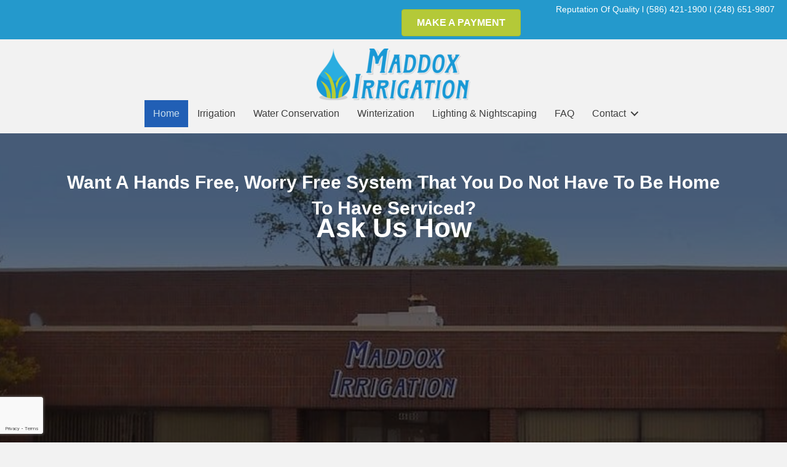

--- FILE ---
content_type: text/html; charset=UTF-8
request_url: https://maddoxirrigation.com/
body_size: 24941
content:
<!DOCTYPE html>
<html lang="en-US">
<head>
<meta charset="UTF-8" />
<script>
var gform;gform||(document.addEventListener("gform_main_scripts_loaded",function(){gform.scriptsLoaded=!0}),document.addEventListener("gform/theme/scripts_loaded",function(){gform.themeScriptsLoaded=!0}),window.addEventListener("DOMContentLoaded",function(){gform.domLoaded=!0}),gform={domLoaded:!1,scriptsLoaded:!1,themeScriptsLoaded:!1,isFormEditor:()=>"function"==typeof InitializeEditor,callIfLoaded:function(o){return!(!gform.domLoaded||!gform.scriptsLoaded||!gform.themeScriptsLoaded&&!gform.isFormEditor()||(gform.isFormEditor()&&console.warn("The use of gform.initializeOnLoaded() is deprecated in the form editor context and will be removed in Gravity Forms 3.1."),o(),0))},initializeOnLoaded:function(o){gform.callIfLoaded(o)||(document.addEventListener("gform_main_scripts_loaded",()=>{gform.scriptsLoaded=!0,gform.callIfLoaded(o)}),document.addEventListener("gform/theme/scripts_loaded",()=>{gform.themeScriptsLoaded=!0,gform.callIfLoaded(o)}),window.addEventListener("DOMContentLoaded",()=>{gform.domLoaded=!0,gform.callIfLoaded(o)}))},hooks:{action:{},filter:{}},addAction:function(o,r,e,t){gform.addHook("action",o,r,e,t)},addFilter:function(o,r,e,t){gform.addHook("filter",o,r,e,t)},doAction:function(o){gform.doHook("action",o,arguments)},applyFilters:function(o){return gform.doHook("filter",o,arguments)},removeAction:function(o,r){gform.removeHook("action",o,r)},removeFilter:function(o,r,e){gform.removeHook("filter",o,r,e)},addHook:function(o,r,e,t,n){null==gform.hooks[o][r]&&(gform.hooks[o][r]=[]);var d=gform.hooks[o][r];null==n&&(n=r+"_"+d.length),gform.hooks[o][r].push({tag:n,callable:e,priority:t=null==t?10:t})},doHook:function(r,o,e){var t;if(e=Array.prototype.slice.call(e,1),null!=gform.hooks[r][o]&&((o=gform.hooks[r][o]).sort(function(o,r){return o.priority-r.priority}),o.forEach(function(o){"function"!=typeof(t=o.callable)&&(t=window[t]),"action"==r?t.apply(null,e):e[0]=t.apply(null,e)})),"filter"==r)return e[0]},removeHook:function(o,r,t,n){var e;null!=gform.hooks[o][r]&&(e=(e=gform.hooks[o][r]).filter(function(o,r,e){return!!(null!=n&&n!=o.tag||null!=t&&t!=o.priority)}),gform.hooks[o][r]=e)}});
</script>

<meta name='viewport' content='width=device-width, initial-scale=1.0' />
<meta http-equiv='X-UA-Compatible' content='IE=edge' />
<link rel="profile" href="https://gmpg.org/xfn/11" />
<meta name='robots' content='index, follow, max-image-preview:large, max-snippet:-1, max-video-preview:-1' />
	<style>img:is([sizes="auto" i], [sizes^="auto," i]) { contain-intrinsic-size: 3000px 1500px }</style>
	
	<!-- This site is optimized with the Yoast SEO plugin v24.6 - https://yoast.com/wordpress/plugins/seo/ -->
	<title>Maddox Irrigation / Landscape Lighting, Irrigation, Water Conservation</title>
	<meta name="description" content="When it comes to irrigation we mean business.Get the expertise you need to keep your lawn green and make it stand out. Serving Macomb and Oakland Since 1996" />
	<link rel="canonical" href="https://maddoxirrigation.com/" />
	<meta property="og:locale" content="en_US" />
	<meta property="og:type" content="website" />
	<meta property="og:title" content="Maddox Irrigation / Landscape Lighting, Irrigation, Water Conservation" />
	<meta property="og:description" content="When it comes to irrigation we mean business.Get the expertise you need to keep your lawn green and make it stand out. Serving Macomb and Oakland Since 1996" />
	<meta property="og:url" content="https://maddoxirrigation.com/" />
	<meta property="og:site_name" content="Maddox Irrigation" />
	<meta property="article:modified_time" content="2024-03-27T15:26:48+00:00" />
	<meta property="og:image" content="https://maddoxirrigation.com/wp-content/uploads/2023/03/a3c87618db5891143422035b0aa2651d.-1.png" />
	<meta name="twitter:card" content="summary_large_image" />
	<script type="application/ld+json" class="yoast-schema-graph">{"@context":"https://schema.org","@graph":[{"@type":"WebPage","@id":"https://maddoxirrigation.com/","url":"https://maddoxirrigation.com/","name":"Maddox Irrigation / Landscape Lighting, Irrigation, Water Conservation","isPartOf":{"@id":"https://maddoxirrigation.com/#website"},"about":{"@id":"https://maddoxirrigation.com/#organization"},"primaryImageOfPage":{"@id":"https://maddoxirrigation.com/#primaryimage"},"image":{"@id":"https://maddoxirrigation.com/#primaryimage"},"thumbnailUrl":"https://maddoxirrigation.com/wp-content/uploads/2023/03/a3c87618db5891143422035b0aa2651d.-1.png","datePublished":"2015-08-19T11:12:17+00:00","dateModified":"2024-03-27T15:26:48+00:00","description":"When it comes to irrigation we mean business.Get the expertise you need to keep your lawn green and make it stand out. Serving Macomb and Oakland Since 1996","breadcrumb":{"@id":"https://maddoxirrigation.com/#breadcrumb"},"inLanguage":"en-US","potentialAction":[{"@type":"ReadAction","target":["https://maddoxirrigation.com/"]}]},{"@type":"ImageObject","inLanguage":"en-US","@id":"https://maddoxirrigation.com/#primaryimage","url":"https://maddoxirrigation.com/wp-content/uploads/2023/03/a3c87618db5891143422035b0aa2651d.-1.png","contentUrl":"https://maddoxirrigation.com/wp-content/uploads/2023/03/a3c87618db5891143422035b0aa2651d.-1.png"},{"@type":"BreadcrumbList","@id":"https://maddoxirrigation.com/#breadcrumb","itemListElement":[{"@type":"ListItem","position":1,"name":"Home"}]},{"@type":"WebSite","@id":"https://maddoxirrigation.com/#website","url":"https://maddoxirrigation.com/","name":"Maddox Irrigation","description":"Reputation Of Quality. When it comes to irrigation we mean business.    Get the expertise you need to keep your lawn green and make it stand out.","publisher":{"@id":"https://maddoxirrigation.com/#organization"},"potentialAction":[{"@type":"SearchAction","target":{"@type":"EntryPoint","urlTemplate":"https://maddoxirrigation.com/?s={search_term_string}"},"query-input":{"@type":"PropertyValueSpecification","valueRequired":true,"valueName":"search_term_string"}}],"inLanguage":"en-US"},{"@type":"Organization","@id":"https://maddoxirrigation.com/#organization","name":"Maddox Irrigation","url":"https://maddoxirrigation.com/","logo":{"@type":"ImageObject","inLanguage":"en-US","@id":"https://maddoxirrigation.com/#/schema/logo/image/","url":"https://maddoxirrigation.com/wp-content/uploads/2017/01/Maddox-Irrigation-Logo.png","contentUrl":"https://maddoxirrigation.com/wp-content/uploads/2017/01/Maddox-Irrigation-Logo.png","width":500,"height":168,"caption":"Maddox Irrigation"},"image":{"@id":"https://maddoxirrigation.com/#/schema/logo/image/"}}]}</script>
	<!-- / Yoast SEO plugin. -->


<link rel="alternate" type="application/rss+xml" title="Maddox Irrigation &raquo; Feed" href="https://maddoxirrigation.com/feed/" />
<link rel="alternate" type="application/rss+xml" title="Maddox Irrigation &raquo; Comments Feed" href="https://maddoxirrigation.com/comments/feed/" />
<link rel="preload" href="https://maddoxirrigation.com/wp-content/plugins/bb-plugin/fonts/fontawesome/5.15.4/webfonts/fa-solid-900.woff2" as="font" type="font/woff2" crossorigin="anonymous">
<link rel="preload" href="https://maddoxirrigation.com/wp-content/plugins/bb-plugin/fonts/fontawesome/5.15.4/webfonts/fa-regular-400.woff2" as="font" type="font/woff2" crossorigin="anonymous">
		<!-- This site uses the Google Analytics by MonsterInsights plugin v9.3.1 - Using Analytics tracking - https://www.monsterinsights.com/ -->
							<script src="//www.googletagmanager.com/gtag/js?id=G-6GS80YGF6Z"  data-cfasync="false" data-wpfc-render="false" async></script>
			<script data-cfasync="false" data-wpfc-render="false">
				var mi_version = '9.3.1';
				var mi_track_user = true;
				var mi_no_track_reason = '';
								var MonsterInsightsDefaultLocations = {"page_location":"https:\/\/maddoxirrigation.com\/"};
				if ( typeof MonsterInsightsPrivacyGuardFilter === 'function' ) {
					var MonsterInsightsLocations = (typeof MonsterInsightsExcludeQuery === 'object') ? MonsterInsightsPrivacyGuardFilter( MonsterInsightsExcludeQuery ) : MonsterInsightsPrivacyGuardFilter( MonsterInsightsDefaultLocations );
				} else {
					var MonsterInsightsLocations = (typeof MonsterInsightsExcludeQuery === 'object') ? MonsterInsightsExcludeQuery : MonsterInsightsDefaultLocations;
				}

								var disableStrs = [
										'ga-disable-G-6GS80YGF6Z',
									];

				/* Function to detect opted out users */
				function __gtagTrackerIsOptedOut() {
					for (var index = 0; index < disableStrs.length; index++) {
						if (document.cookie.indexOf(disableStrs[index] + '=true') > -1) {
							return true;
						}
					}

					return false;
				}

				/* Disable tracking if the opt-out cookie exists. */
				if (__gtagTrackerIsOptedOut()) {
					for (var index = 0; index < disableStrs.length; index++) {
						window[disableStrs[index]] = true;
					}
				}

				/* Opt-out function */
				function __gtagTrackerOptout() {
					for (var index = 0; index < disableStrs.length; index++) {
						document.cookie = disableStrs[index] + '=true; expires=Thu, 31 Dec 2099 23:59:59 UTC; path=/';
						window[disableStrs[index]] = true;
					}
				}

				if ('undefined' === typeof gaOptout) {
					function gaOptout() {
						__gtagTrackerOptout();
					}
				}
								window.dataLayer = window.dataLayer || [];

				window.MonsterInsightsDualTracker = {
					helpers: {},
					trackers: {},
				};
				if (mi_track_user) {
					function __gtagDataLayer() {
						dataLayer.push(arguments);
					}

					function __gtagTracker(type, name, parameters) {
						if (!parameters) {
							parameters = {};
						}

						if (parameters.send_to) {
							__gtagDataLayer.apply(null, arguments);
							return;
						}

						if (type === 'event') {
														parameters.send_to = monsterinsights_frontend.v4_id;
							var hookName = name;
							if (typeof parameters['event_category'] !== 'undefined') {
								hookName = parameters['event_category'] + ':' + name;
							}

							if (typeof MonsterInsightsDualTracker.trackers[hookName] !== 'undefined') {
								MonsterInsightsDualTracker.trackers[hookName](parameters);
							} else {
								__gtagDataLayer('event', name, parameters);
							}
							
						} else {
							__gtagDataLayer.apply(null, arguments);
						}
					}

					__gtagTracker('js', new Date());
					__gtagTracker('set', {
						'developer_id.dZGIzZG': true,
											});
					if ( MonsterInsightsLocations.page_location ) {
						__gtagTracker('set', MonsterInsightsLocations);
					}
										__gtagTracker('config', 'G-6GS80YGF6Z', {"forceSSL":"true","link_attribution":"true"} );
															window.gtag = __gtagTracker;										(function () {
						/* https://developers.google.com/analytics/devguides/collection/analyticsjs/ */
						/* ga and __gaTracker compatibility shim. */
						var noopfn = function () {
							return null;
						};
						var newtracker = function () {
							return new Tracker();
						};
						var Tracker = function () {
							return null;
						};
						var p = Tracker.prototype;
						p.get = noopfn;
						p.set = noopfn;
						p.send = function () {
							var args = Array.prototype.slice.call(arguments);
							args.unshift('send');
							__gaTracker.apply(null, args);
						};
						var __gaTracker = function () {
							var len = arguments.length;
							if (len === 0) {
								return;
							}
							var f = arguments[len - 1];
							if (typeof f !== 'object' || f === null || typeof f.hitCallback !== 'function') {
								if ('send' === arguments[0]) {
									var hitConverted, hitObject = false, action;
									if ('event' === arguments[1]) {
										if ('undefined' !== typeof arguments[3]) {
											hitObject = {
												'eventAction': arguments[3],
												'eventCategory': arguments[2],
												'eventLabel': arguments[4],
												'value': arguments[5] ? arguments[5] : 1,
											}
										}
									}
									if ('pageview' === arguments[1]) {
										if ('undefined' !== typeof arguments[2]) {
											hitObject = {
												'eventAction': 'page_view',
												'page_path': arguments[2],
											}
										}
									}
									if (typeof arguments[2] === 'object') {
										hitObject = arguments[2];
									}
									if (typeof arguments[5] === 'object') {
										Object.assign(hitObject, arguments[5]);
									}
									if ('undefined' !== typeof arguments[1].hitType) {
										hitObject = arguments[1];
										if ('pageview' === hitObject.hitType) {
											hitObject.eventAction = 'page_view';
										}
									}
									if (hitObject) {
										action = 'timing' === arguments[1].hitType ? 'timing_complete' : hitObject.eventAction;
										hitConverted = mapArgs(hitObject);
										__gtagTracker('event', action, hitConverted);
									}
								}
								return;
							}

							function mapArgs(args) {
								var arg, hit = {};
								var gaMap = {
									'eventCategory': 'event_category',
									'eventAction': 'event_action',
									'eventLabel': 'event_label',
									'eventValue': 'event_value',
									'nonInteraction': 'non_interaction',
									'timingCategory': 'event_category',
									'timingVar': 'name',
									'timingValue': 'value',
									'timingLabel': 'event_label',
									'page': 'page_path',
									'location': 'page_location',
									'title': 'page_title',
									'referrer' : 'page_referrer',
								};
								for (arg in args) {
																		if (!(!args.hasOwnProperty(arg) || !gaMap.hasOwnProperty(arg))) {
										hit[gaMap[arg]] = args[arg];
									} else {
										hit[arg] = args[arg];
									}
								}
								return hit;
							}

							try {
								f.hitCallback();
							} catch (ex) {
							}
						};
						__gaTracker.create = newtracker;
						__gaTracker.getByName = newtracker;
						__gaTracker.getAll = function () {
							return [];
						};
						__gaTracker.remove = noopfn;
						__gaTracker.loaded = true;
						window['__gaTracker'] = __gaTracker;
					})();
									} else {
										console.log("");
					(function () {
						function __gtagTracker() {
							return null;
						}

						window['__gtagTracker'] = __gtagTracker;
						window['gtag'] = __gtagTracker;
					})();
									}
			</script>
				<!-- / Google Analytics by MonsterInsights -->
		<script>
window._wpemojiSettings = {"baseUrl":"https:\/\/s.w.org\/images\/core\/emoji\/16.0.1\/72x72\/","ext":".png","svgUrl":"https:\/\/s.w.org\/images\/core\/emoji\/16.0.1\/svg\/","svgExt":".svg","source":{"concatemoji":"https:\/\/maddoxirrigation.com\/wp-includes\/js\/wp-emoji-release.min.js?ver=6.8.3"}};
/*! This file is auto-generated */
!function(s,n){var o,i,e;function c(e){try{var t={supportTests:e,timestamp:(new Date).valueOf()};sessionStorage.setItem(o,JSON.stringify(t))}catch(e){}}function p(e,t,n){e.clearRect(0,0,e.canvas.width,e.canvas.height),e.fillText(t,0,0);var t=new Uint32Array(e.getImageData(0,0,e.canvas.width,e.canvas.height).data),a=(e.clearRect(0,0,e.canvas.width,e.canvas.height),e.fillText(n,0,0),new Uint32Array(e.getImageData(0,0,e.canvas.width,e.canvas.height).data));return t.every(function(e,t){return e===a[t]})}function u(e,t){e.clearRect(0,0,e.canvas.width,e.canvas.height),e.fillText(t,0,0);for(var n=e.getImageData(16,16,1,1),a=0;a<n.data.length;a++)if(0!==n.data[a])return!1;return!0}function f(e,t,n,a){switch(t){case"flag":return n(e,"\ud83c\udff3\ufe0f\u200d\u26a7\ufe0f","\ud83c\udff3\ufe0f\u200b\u26a7\ufe0f")?!1:!n(e,"\ud83c\udde8\ud83c\uddf6","\ud83c\udde8\u200b\ud83c\uddf6")&&!n(e,"\ud83c\udff4\udb40\udc67\udb40\udc62\udb40\udc65\udb40\udc6e\udb40\udc67\udb40\udc7f","\ud83c\udff4\u200b\udb40\udc67\u200b\udb40\udc62\u200b\udb40\udc65\u200b\udb40\udc6e\u200b\udb40\udc67\u200b\udb40\udc7f");case"emoji":return!a(e,"\ud83e\udedf")}return!1}function g(e,t,n,a){var r="undefined"!=typeof WorkerGlobalScope&&self instanceof WorkerGlobalScope?new OffscreenCanvas(300,150):s.createElement("canvas"),o=r.getContext("2d",{willReadFrequently:!0}),i=(o.textBaseline="top",o.font="600 32px Arial",{});return e.forEach(function(e){i[e]=t(o,e,n,a)}),i}function t(e){var t=s.createElement("script");t.src=e,t.defer=!0,s.head.appendChild(t)}"undefined"!=typeof Promise&&(o="wpEmojiSettingsSupports",i=["flag","emoji"],n.supports={everything:!0,everythingExceptFlag:!0},e=new Promise(function(e){s.addEventListener("DOMContentLoaded",e,{once:!0})}),new Promise(function(t){var n=function(){try{var e=JSON.parse(sessionStorage.getItem(o));if("object"==typeof e&&"number"==typeof e.timestamp&&(new Date).valueOf()<e.timestamp+604800&&"object"==typeof e.supportTests)return e.supportTests}catch(e){}return null}();if(!n){if("undefined"!=typeof Worker&&"undefined"!=typeof OffscreenCanvas&&"undefined"!=typeof URL&&URL.createObjectURL&&"undefined"!=typeof Blob)try{var e="postMessage("+g.toString()+"("+[JSON.stringify(i),f.toString(),p.toString(),u.toString()].join(",")+"));",a=new Blob([e],{type:"text/javascript"}),r=new Worker(URL.createObjectURL(a),{name:"wpTestEmojiSupports"});return void(r.onmessage=function(e){c(n=e.data),r.terminate(),t(n)})}catch(e){}c(n=g(i,f,p,u))}t(n)}).then(function(e){for(var t in e)n.supports[t]=e[t],n.supports.everything=n.supports.everything&&n.supports[t],"flag"!==t&&(n.supports.everythingExceptFlag=n.supports.everythingExceptFlag&&n.supports[t]);n.supports.everythingExceptFlag=n.supports.everythingExceptFlag&&!n.supports.flag,n.DOMReady=!1,n.readyCallback=function(){n.DOMReady=!0}}).then(function(){return e}).then(function(){var e;n.supports.everything||(n.readyCallback(),(e=n.source||{}).concatemoji?t(e.concatemoji):e.wpemoji&&e.twemoji&&(t(e.twemoji),t(e.wpemoji)))}))}((window,document),window._wpemojiSettings);
</script>
<style id='wp-emoji-styles-inline-css'>

	img.wp-smiley, img.emoji {
		display: inline !important;
		border: none !important;
		box-shadow: none !important;
		height: 1em !important;
		width: 1em !important;
		margin: 0 0.07em !important;
		vertical-align: -0.1em !important;
		background: none !important;
		padding: 0 !important;
	}
</style>
<link rel='stylesheet' id='wp-block-library-css' href='https://maddoxirrigation.com/wp-includes/css/dist/block-library/style.min.css?ver=6.8.3' media='all' />
<style id='wp-block-library-theme-inline-css'>
.wp-block-audio :where(figcaption){color:#555;font-size:13px;text-align:center}.is-dark-theme .wp-block-audio :where(figcaption){color:#ffffffa6}.wp-block-audio{margin:0 0 1em}.wp-block-code{border:1px solid #ccc;border-radius:4px;font-family:Menlo,Consolas,monaco,monospace;padding:.8em 1em}.wp-block-embed :where(figcaption){color:#555;font-size:13px;text-align:center}.is-dark-theme .wp-block-embed :where(figcaption){color:#ffffffa6}.wp-block-embed{margin:0 0 1em}.blocks-gallery-caption{color:#555;font-size:13px;text-align:center}.is-dark-theme .blocks-gallery-caption{color:#ffffffa6}:root :where(.wp-block-image figcaption){color:#555;font-size:13px;text-align:center}.is-dark-theme :root :where(.wp-block-image figcaption){color:#ffffffa6}.wp-block-image{margin:0 0 1em}.wp-block-pullquote{border-bottom:4px solid;border-top:4px solid;color:currentColor;margin-bottom:1.75em}.wp-block-pullquote cite,.wp-block-pullquote footer,.wp-block-pullquote__citation{color:currentColor;font-size:.8125em;font-style:normal;text-transform:uppercase}.wp-block-quote{border-left:.25em solid;margin:0 0 1.75em;padding-left:1em}.wp-block-quote cite,.wp-block-quote footer{color:currentColor;font-size:.8125em;font-style:normal;position:relative}.wp-block-quote:where(.has-text-align-right){border-left:none;border-right:.25em solid;padding-left:0;padding-right:1em}.wp-block-quote:where(.has-text-align-center){border:none;padding-left:0}.wp-block-quote.is-large,.wp-block-quote.is-style-large,.wp-block-quote:where(.is-style-plain){border:none}.wp-block-search .wp-block-search__label{font-weight:700}.wp-block-search__button{border:1px solid #ccc;padding:.375em .625em}:where(.wp-block-group.has-background){padding:1.25em 2.375em}.wp-block-separator.has-css-opacity{opacity:.4}.wp-block-separator{border:none;border-bottom:2px solid;margin-left:auto;margin-right:auto}.wp-block-separator.has-alpha-channel-opacity{opacity:1}.wp-block-separator:not(.is-style-wide):not(.is-style-dots){width:100px}.wp-block-separator.has-background:not(.is-style-dots){border-bottom:none;height:1px}.wp-block-separator.has-background:not(.is-style-wide):not(.is-style-dots){height:2px}.wp-block-table{margin:0 0 1em}.wp-block-table td,.wp-block-table th{word-break:normal}.wp-block-table :where(figcaption){color:#555;font-size:13px;text-align:center}.is-dark-theme .wp-block-table :where(figcaption){color:#ffffffa6}.wp-block-video :where(figcaption){color:#555;font-size:13px;text-align:center}.is-dark-theme .wp-block-video :where(figcaption){color:#ffffffa6}.wp-block-video{margin:0 0 1em}:root :where(.wp-block-template-part.has-background){margin-bottom:0;margin-top:0;padding:1.25em 2.375em}
</style>
<style id='classic-theme-styles-inline-css'>
/*! This file is auto-generated */
.wp-block-button__link{color:#fff;background-color:#32373c;border-radius:9999px;box-shadow:none;text-decoration:none;padding:calc(.667em + 2px) calc(1.333em + 2px);font-size:1.125em}.wp-block-file__button{background:#32373c;color:#fff;text-decoration:none}
</style>
<style id='global-styles-inline-css'>
:root{--wp--preset--aspect-ratio--square: 1;--wp--preset--aspect-ratio--4-3: 4/3;--wp--preset--aspect-ratio--3-4: 3/4;--wp--preset--aspect-ratio--3-2: 3/2;--wp--preset--aspect-ratio--2-3: 2/3;--wp--preset--aspect-ratio--16-9: 16/9;--wp--preset--aspect-ratio--9-16: 9/16;--wp--preset--color--black: #000000;--wp--preset--color--cyan-bluish-gray: #abb8c3;--wp--preset--color--white: #ffffff;--wp--preset--color--pale-pink: #f78da7;--wp--preset--color--vivid-red: #cf2e2e;--wp--preset--color--luminous-vivid-orange: #ff6900;--wp--preset--color--luminous-vivid-amber: #fcb900;--wp--preset--color--light-green-cyan: #7bdcb5;--wp--preset--color--vivid-green-cyan: #00d084;--wp--preset--color--pale-cyan-blue: #8ed1fc;--wp--preset--color--vivid-cyan-blue: #0693e3;--wp--preset--color--vivid-purple: #9b51e0;--wp--preset--color--fl-heading-text: #333333;--wp--preset--color--fl-body-bg: #f2f2f2;--wp--preset--color--fl-body-text: #757575;--wp--preset--color--fl-accent: #2b7bb9;--wp--preset--color--fl-accent-hover: #2b7bb9;--wp--preset--color--fl-topbar-bg: #ffffff;--wp--preset--color--fl-topbar-text: #000000;--wp--preset--color--fl-topbar-link: #428bca;--wp--preset--color--fl-topbar-hover: #428bca;--wp--preset--color--fl-header-bg: #ffffff;--wp--preset--color--fl-header-text: #000000;--wp--preset--color--fl-header-link: #428bca;--wp--preset--color--fl-header-hover: #428bca;--wp--preset--color--fl-nav-bg: #ffffff;--wp--preset--color--fl-nav-link: #428bca;--wp--preset--color--fl-nav-hover: #428bca;--wp--preset--color--fl-content-bg: #ffffff;--wp--preset--color--fl-footer-widgets-bg: #ffffff;--wp--preset--color--fl-footer-widgets-text: #000000;--wp--preset--color--fl-footer-widgets-link: #428bca;--wp--preset--color--fl-footer-widgets-hover: #428bca;--wp--preset--color--fl-footer-bg: #ffffff;--wp--preset--color--fl-footer-text: #000000;--wp--preset--color--fl-footer-link: #428bca;--wp--preset--color--fl-footer-hover: #428bca;--wp--preset--gradient--vivid-cyan-blue-to-vivid-purple: linear-gradient(135deg,rgba(6,147,227,1) 0%,rgb(155,81,224) 100%);--wp--preset--gradient--light-green-cyan-to-vivid-green-cyan: linear-gradient(135deg,rgb(122,220,180) 0%,rgb(0,208,130) 100%);--wp--preset--gradient--luminous-vivid-amber-to-luminous-vivid-orange: linear-gradient(135deg,rgba(252,185,0,1) 0%,rgba(255,105,0,1) 100%);--wp--preset--gradient--luminous-vivid-orange-to-vivid-red: linear-gradient(135deg,rgba(255,105,0,1) 0%,rgb(207,46,46) 100%);--wp--preset--gradient--very-light-gray-to-cyan-bluish-gray: linear-gradient(135deg,rgb(238,238,238) 0%,rgb(169,184,195) 100%);--wp--preset--gradient--cool-to-warm-spectrum: linear-gradient(135deg,rgb(74,234,220) 0%,rgb(151,120,209) 20%,rgb(207,42,186) 40%,rgb(238,44,130) 60%,rgb(251,105,98) 80%,rgb(254,248,76) 100%);--wp--preset--gradient--blush-light-purple: linear-gradient(135deg,rgb(255,206,236) 0%,rgb(152,150,240) 100%);--wp--preset--gradient--blush-bordeaux: linear-gradient(135deg,rgb(254,205,165) 0%,rgb(254,45,45) 50%,rgb(107,0,62) 100%);--wp--preset--gradient--luminous-dusk: linear-gradient(135deg,rgb(255,203,112) 0%,rgb(199,81,192) 50%,rgb(65,88,208) 100%);--wp--preset--gradient--pale-ocean: linear-gradient(135deg,rgb(255,245,203) 0%,rgb(182,227,212) 50%,rgb(51,167,181) 100%);--wp--preset--gradient--electric-grass: linear-gradient(135deg,rgb(202,248,128) 0%,rgb(113,206,126) 100%);--wp--preset--gradient--midnight: linear-gradient(135deg,rgb(2,3,129) 0%,rgb(40,116,252) 100%);--wp--preset--font-size--small: 13px;--wp--preset--font-size--medium: 20px;--wp--preset--font-size--large: 36px;--wp--preset--font-size--x-large: 42px;--wp--preset--spacing--20: 0.44rem;--wp--preset--spacing--30: 0.67rem;--wp--preset--spacing--40: 1rem;--wp--preset--spacing--50: 1.5rem;--wp--preset--spacing--60: 2.25rem;--wp--preset--spacing--70: 3.38rem;--wp--preset--spacing--80: 5.06rem;--wp--preset--shadow--natural: 6px 6px 9px rgba(0, 0, 0, 0.2);--wp--preset--shadow--deep: 12px 12px 50px rgba(0, 0, 0, 0.4);--wp--preset--shadow--sharp: 6px 6px 0px rgba(0, 0, 0, 0.2);--wp--preset--shadow--outlined: 6px 6px 0px -3px rgba(255, 255, 255, 1), 6px 6px rgba(0, 0, 0, 1);--wp--preset--shadow--crisp: 6px 6px 0px rgba(0, 0, 0, 1);}:where(.is-layout-flex){gap: 0.5em;}:where(.is-layout-grid){gap: 0.5em;}body .is-layout-flex{display: flex;}.is-layout-flex{flex-wrap: wrap;align-items: center;}.is-layout-flex > :is(*, div){margin: 0;}body .is-layout-grid{display: grid;}.is-layout-grid > :is(*, div){margin: 0;}:where(.wp-block-columns.is-layout-flex){gap: 2em;}:where(.wp-block-columns.is-layout-grid){gap: 2em;}:where(.wp-block-post-template.is-layout-flex){gap: 1.25em;}:where(.wp-block-post-template.is-layout-grid){gap: 1.25em;}.has-black-color{color: var(--wp--preset--color--black) !important;}.has-cyan-bluish-gray-color{color: var(--wp--preset--color--cyan-bluish-gray) !important;}.has-white-color{color: var(--wp--preset--color--white) !important;}.has-pale-pink-color{color: var(--wp--preset--color--pale-pink) !important;}.has-vivid-red-color{color: var(--wp--preset--color--vivid-red) !important;}.has-luminous-vivid-orange-color{color: var(--wp--preset--color--luminous-vivid-orange) !important;}.has-luminous-vivid-amber-color{color: var(--wp--preset--color--luminous-vivid-amber) !important;}.has-light-green-cyan-color{color: var(--wp--preset--color--light-green-cyan) !important;}.has-vivid-green-cyan-color{color: var(--wp--preset--color--vivid-green-cyan) !important;}.has-pale-cyan-blue-color{color: var(--wp--preset--color--pale-cyan-blue) !important;}.has-vivid-cyan-blue-color{color: var(--wp--preset--color--vivid-cyan-blue) !important;}.has-vivid-purple-color{color: var(--wp--preset--color--vivid-purple) !important;}.has-black-background-color{background-color: var(--wp--preset--color--black) !important;}.has-cyan-bluish-gray-background-color{background-color: var(--wp--preset--color--cyan-bluish-gray) !important;}.has-white-background-color{background-color: var(--wp--preset--color--white) !important;}.has-pale-pink-background-color{background-color: var(--wp--preset--color--pale-pink) !important;}.has-vivid-red-background-color{background-color: var(--wp--preset--color--vivid-red) !important;}.has-luminous-vivid-orange-background-color{background-color: var(--wp--preset--color--luminous-vivid-orange) !important;}.has-luminous-vivid-amber-background-color{background-color: var(--wp--preset--color--luminous-vivid-amber) !important;}.has-light-green-cyan-background-color{background-color: var(--wp--preset--color--light-green-cyan) !important;}.has-vivid-green-cyan-background-color{background-color: var(--wp--preset--color--vivid-green-cyan) !important;}.has-pale-cyan-blue-background-color{background-color: var(--wp--preset--color--pale-cyan-blue) !important;}.has-vivid-cyan-blue-background-color{background-color: var(--wp--preset--color--vivid-cyan-blue) !important;}.has-vivid-purple-background-color{background-color: var(--wp--preset--color--vivid-purple) !important;}.has-black-border-color{border-color: var(--wp--preset--color--black) !important;}.has-cyan-bluish-gray-border-color{border-color: var(--wp--preset--color--cyan-bluish-gray) !important;}.has-white-border-color{border-color: var(--wp--preset--color--white) !important;}.has-pale-pink-border-color{border-color: var(--wp--preset--color--pale-pink) !important;}.has-vivid-red-border-color{border-color: var(--wp--preset--color--vivid-red) !important;}.has-luminous-vivid-orange-border-color{border-color: var(--wp--preset--color--luminous-vivid-orange) !important;}.has-luminous-vivid-amber-border-color{border-color: var(--wp--preset--color--luminous-vivid-amber) !important;}.has-light-green-cyan-border-color{border-color: var(--wp--preset--color--light-green-cyan) !important;}.has-vivid-green-cyan-border-color{border-color: var(--wp--preset--color--vivid-green-cyan) !important;}.has-pale-cyan-blue-border-color{border-color: var(--wp--preset--color--pale-cyan-blue) !important;}.has-vivid-cyan-blue-border-color{border-color: var(--wp--preset--color--vivid-cyan-blue) !important;}.has-vivid-purple-border-color{border-color: var(--wp--preset--color--vivid-purple) !important;}.has-vivid-cyan-blue-to-vivid-purple-gradient-background{background: var(--wp--preset--gradient--vivid-cyan-blue-to-vivid-purple) !important;}.has-light-green-cyan-to-vivid-green-cyan-gradient-background{background: var(--wp--preset--gradient--light-green-cyan-to-vivid-green-cyan) !important;}.has-luminous-vivid-amber-to-luminous-vivid-orange-gradient-background{background: var(--wp--preset--gradient--luminous-vivid-amber-to-luminous-vivid-orange) !important;}.has-luminous-vivid-orange-to-vivid-red-gradient-background{background: var(--wp--preset--gradient--luminous-vivid-orange-to-vivid-red) !important;}.has-very-light-gray-to-cyan-bluish-gray-gradient-background{background: var(--wp--preset--gradient--very-light-gray-to-cyan-bluish-gray) !important;}.has-cool-to-warm-spectrum-gradient-background{background: var(--wp--preset--gradient--cool-to-warm-spectrum) !important;}.has-blush-light-purple-gradient-background{background: var(--wp--preset--gradient--blush-light-purple) !important;}.has-blush-bordeaux-gradient-background{background: var(--wp--preset--gradient--blush-bordeaux) !important;}.has-luminous-dusk-gradient-background{background: var(--wp--preset--gradient--luminous-dusk) !important;}.has-pale-ocean-gradient-background{background: var(--wp--preset--gradient--pale-ocean) !important;}.has-electric-grass-gradient-background{background: var(--wp--preset--gradient--electric-grass) !important;}.has-midnight-gradient-background{background: var(--wp--preset--gradient--midnight) !important;}.has-small-font-size{font-size: var(--wp--preset--font-size--small) !important;}.has-medium-font-size{font-size: var(--wp--preset--font-size--medium) !important;}.has-large-font-size{font-size: var(--wp--preset--font-size--large) !important;}.has-x-large-font-size{font-size: var(--wp--preset--font-size--x-large) !important;}
:where(.wp-block-post-template.is-layout-flex){gap: 1.25em;}:where(.wp-block-post-template.is-layout-grid){gap: 1.25em;}
:where(.wp-block-columns.is-layout-flex){gap: 2em;}:where(.wp-block-columns.is-layout-grid){gap: 2em;}
:root :where(.wp-block-pullquote){font-size: 1.5em;line-height: 1.6;}
</style>
<link rel='stylesheet' id='font-awesome-5-css' href='https://maddoxirrigation.com/wp-content/plugins/bb-plugin/fonts/fontawesome/5.15.4/css/all.min.css?ver=2.9.4.2' media='all' />
<link rel='stylesheet' id='jquery-bxslider-css' href='https://maddoxirrigation.com/wp-content/plugins/bb-plugin/css/jquery.bxslider.css?ver=2.9.4.2' media='all' />
<link rel='stylesheet' id='fl-builder-layout-7-css' href='https://maddoxirrigation.com/wp-content/uploads/bb-plugin/cache/7-layout.css?ver=d572b776ef4586b52cbbe442f131be48' media='all' />
<link rel='stylesheet' id='wpdm-fonticon-css' href='https://maddoxirrigation.com/wp-content/plugins/download-manager/assets/wpdm-iconfont/css/wpdm-icons.css?ver=6.8.3' media='all' />
<link rel='stylesheet' id='wpdm-front-css' href='https://maddoxirrigation.com/wp-content/plugins/download-manager/assets/css/front.min.css?ver=6.8.3' media='all' />
<link rel='stylesheet' id='wp-components-css' href='https://maddoxirrigation.com/wp-includes/css/dist/components/style.min.css?ver=6.8.3' media='all' />
<link rel='stylesheet' id='godaddy-styles-css' href='https://maddoxirrigation.com/wp-content/mu-plugins/vendor/wpex/godaddy-launch/includes/Dependencies/GoDaddy/Styles/build/latest.css?ver=2.0.2' media='all' />
<link rel='stylesheet' id='fl-builder-layout-bundle-253fb40c544aff285fe8ddeafe9d31d3-css' href='https://maddoxirrigation.com/wp-content/uploads/bb-plugin/cache/253fb40c544aff285fe8ddeafe9d31d3-layout-bundle.css?ver=2.9.4.2-1.5.2.1-20251125200437' media='all' />
<link rel='stylesheet' id='popup-maker-site-css' href='https://maddoxirrigation.com/wp-content/plugins/popup-maker/assets/css/pum-site.min.css?ver=1.20.4' media='all' />
<style id='popup-maker-site-inline-css'>
/* Popup Google Fonts */
@import url('//fonts.googleapis.com/css?family=Montserrat|Acme');

/* Popup Theme 6524: Floating Bar - Soft Blue */
.pum-theme-6524, .pum-theme-floating-bar { background-color: rgba( 255, 255, 255, 0.00 ) } 
.pum-theme-6524 .pum-container, .pum-theme-floating-bar .pum-container { padding: 8px; border-radius: 0px; border: 1px none #000000; box-shadow: 1px 1px 3px 0px rgba( 2, 2, 2, 0.23 ); background-color: rgba( 238, 246, 252, 1.00 ) } 
.pum-theme-6524 .pum-title, .pum-theme-floating-bar .pum-title { color: #505050; text-align: left; text-shadow: 0px 0px 0px rgba( 2, 2, 2, 0.23 ); font-family: inherit; font-weight: 400; font-size: 32px; line-height: 36px } 
.pum-theme-6524 .pum-content, .pum-theme-floating-bar .pum-content { color: #505050; font-family: inherit; font-weight: 400 } 
.pum-theme-6524 .pum-content + .pum-close, .pum-theme-floating-bar .pum-content + .pum-close { position: absolute; height: 18px; width: 18px; left: auto; right: 5px; bottom: auto; top: 50%; padding: 0px; color: #505050; font-family: Sans-Serif; font-weight: 700; font-size: 15px; line-height: 18px; border: 1px solid #505050; border-radius: 15px; box-shadow: 0px 0px 0px 0px rgba( 2, 2, 2, 0.00 ); text-shadow: 0px 0px 0px rgba( 0, 0, 0, 0.00 ); background-color: rgba( 255, 255, 255, 0.00 ); transform: translate(0, -50%) } 

/* Popup Theme 6525: Content Only - For use with page builders or block editor */
.pum-theme-6525, .pum-theme-content-only { background-color: rgba( 0, 0, 0, 0.70 ) } 
.pum-theme-6525 .pum-container, .pum-theme-content-only .pum-container { padding: 0px; border-radius: 0px; border: 1px none #000000; box-shadow: 0px 0px 0px 0px rgba( 2, 2, 2, 0.00 ) } 
.pum-theme-6525 .pum-title, .pum-theme-content-only .pum-title { color: #000000; text-align: left; text-shadow: 0px 0px 0px rgba( 2, 2, 2, 0.23 ); font-family: inherit; font-weight: 400; font-size: 32px; line-height: 36px } 
.pum-theme-6525 .pum-content, .pum-theme-content-only .pum-content { color: #8c8c8c; font-family: inherit; font-weight: 400 } 
.pum-theme-6525 .pum-content + .pum-close, .pum-theme-content-only .pum-content + .pum-close { position: absolute; height: 18px; width: 18px; left: auto; right: 7px; bottom: auto; top: 7px; padding: 0px; color: #000000; font-family: inherit; font-weight: 700; font-size: 20px; line-height: 20px; border: 1px none #ffffff; border-radius: 15px; box-shadow: 0px 0px 0px 0px rgba( 2, 2, 2, 0.00 ); text-shadow: 0px 0px 0px rgba( 0, 0, 0, 0.00 ); background-color: rgba( 255, 255, 255, 0.00 ) } 

/* Popup Theme 6348: Light Box */
.pum-theme-6348, .pum-theme-lightbox { background-color: rgba( 0, 0, 0, 0.60 ) } 
.pum-theme-6348 .pum-container, .pum-theme-lightbox .pum-container { padding: 18px; border-radius: 3px; border: 8px solid #000000; box-shadow: 0px 0px 30px 0px rgba( 2, 2, 2, 1.00 ); background-color: rgba( 255, 255, 255, 1.00 ) } 
.pum-theme-6348 .pum-title, .pum-theme-lightbox .pum-title { color: #000000; text-align: left; text-shadow: 0px 0px 0px rgba( 2, 2, 2, 0.23 ); font-family: inherit; font-size: 32px; line-height: 36px } 
.pum-theme-6348 .pum-content, .pum-theme-lightbox .pum-content { color: #000000; font-family: inherit } 
.pum-theme-6348 .pum-content + .pum-close, .pum-theme-lightbox .pum-content + .pum-close { position: absolute; height: 30px; width: 30px; left: auto; right: -24px; bottom: auto; top: -24px; padding: 0px; color: #ffffff; font-family: inherit; font-size: 24px; line-height: 26px; border: 2px solid #ffffff; border-radius: 30px; box-shadow: 0px 0px 15px 1px rgba( 2, 2, 2, 0.75 ); text-shadow: 0px 0px 0px rgba( 0, 0, 0, 0.23 ); background-color: rgba( 0, 0, 0, 1.00 ) } 

/* Popup Theme 6349: Enterprise Blue */
.pum-theme-6349, .pum-theme-enterprise-blue { background-color: rgba( 0, 0, 0, 0.70 ) } 
.pum-theme-6349 .pum-container, .pum-theme-enterprise-blue .pum-container { padding: 28px; border-radius: 5px; border: 1px none #000000; box-shadow: 0px 10px 25px 4px rgba( 2, 2, 2, 0.50 ); background-color: rgba( 255, 255, 255, 1.00 ) } 
.pum-theme-6349 .pum-title, .pum-theme-enterprise-blue .pum-title { color: #315b7c; text-align: left; text-shadow: 0px 0px 0px rgba( 2, 2, 2, 0.23 ); font-family: inherit; font-size: 34px; line-height: 36px } 
.pum-theme-6349 .pum-content, .pum-theme-enterprise-blue .pum-content { color: #2d2d2d; font-family: inherit } 
.pum-theme-6349 .pum-content + .pum-close, .pum-theme-enterprise-blue .pum-content + .pum-close { position: absolute; height: 28px; width: 28px; left: auto; right: 8px; bottom: auto; top: 8px; padding: 4px; color: #ffffff; font-family: inherit; font-size: 20px; line-height: 20px; border: 1px none #ffffff; border-radius: 42px; box-shadow: 0px 0px 0px 0px rgba( 2, 2, 2, 0.23 ); text-shadow: 0px 0px 0px rgba( 0, 0, 0, 0.23 ); background-color: rgba( 49, 91, 124, 1.00 ) } 

/* Popup Theme 6350: Hello Box */
.pum-theme-6350, .pum-theme-hello-box { background-color: rgba( 0, 0, 0, 0.75 ) } 
.pum-theme-6350 .pum-container, .pum-theme-hello-box .pum-container { padding: 30px; border-radius: 80px; border: 14px solid #81d742; box-shadow: 0px 0px 0px 0px rgba( 2, 2, 2, 0.00 ); background-color: rgba( 255, 255, 255, 1.00 ) } 
.pum-theme-6350 .pum-title, .pum-theme-hello-box .pum-title { color: #2d2d2d; text-align: left; text-shadow: 0px 0px 0px rgba( 2, 2, 2, 0.23 ); font-family: Montserrat; font-size: 32px; line-height: 36px } 
.pum-theme-6350 .pum-content, .pum-theme-hello-box .pum-content { color: #2d2d2d; font-family: inherit } 
.pum-theme-6350 .pum-content + .pum-close, .pum-theme-hello-box .pum-content + .pum-close { position: absolute; height: auto; width: auto; left: auto; right: -30px; bottom: auto; top: -30px; padding: 0px; color: #2d2d2d; font-family: inherit; font-size: 32px; line-height: 28px; border: 1px none #ffffff; border-radius: 28px; box-shadow: 0px 0px 0px 0px rgba( 2, 2, 2, 0.23 ); text-shadow: 0px 0px 0px rgba( 0, 0, 0, 0.23 ); background-color: rgba( 255, 255, 255, 1.00 ) } 

/* Popup Theme 6351: Cutting Edge */
.pum-theme-6351, .pum-theme-cutting-edge { background-color: rgba( 0, 0, 0, 0.50 ) } 
.pum-theme-6351 .pum-container, .pum-theme-cutting-edge .pum-container { padding: 18px; border-radius: 0px; border: 1px none #000000; box-shadow: 0px 10px 25px 0px rgba( 2, 2, 2, 0.50 ); background-color: rgba( 30, 115, 190, 1.00 ) } 
.pum-theme-6351 .pum-title, .pum-theme-cutting-edge .pum-title { color: #ffffff; text-align: left; text-shadow: 0px 0px 0px rgba( 2, 2, 2, 0.23 ); font-family: Sans-Serif; font-size: 26px; line-height: 28px } 
.pum-theme-6351 .pum-content, .pum-theme-cutting-edge .pum-content { color: #ffffff; font-family: inherit } 
.pum-theme-6351 .pum-content + .pum-close, .pum-theme-cutting-edge .pum-content + .pum-close { position: absolute; height: 24px; width: 24px; left: auto; right: 0px; bottom: auto; top: 0px; padding: 0px; color: #1e73be; font-family: inherit; font-size: 32px; line-height: 24px; border: 1px none #ffffff; border-radius: 0px; box-shadow: -1px 1px 1px 0px rgba( 2, 2, 2, 0.10 ); text-shadow: -1px 1px 1px rgba( 0, 0, 0, 0.10 ); background-color: rgba( 238, 238, 34, 1.00 ) } 

/* Popup Theme 6352: Framed Border */
.pum-theme-6352, .pum-theme-framed-border { background-color: rgba( 255, 255, 255, 0.50 ) } 
.pum-theme-6352 .pum-container, .pum-theme-framed-border .pum-container { padding: 18px; border-radius: 0px; border: 20px outset #dd3333; box-shadow: 1px 1px 3px 0px rgba( 2, 2, 2, 0.97 ) inset; background-color: rgba( 255, 251, 239, 1.00 ) } 
.pum-theme-6352 .pum-title, .pum-theme-framed-border .pum-title { color: #000000; text-align: left; text-shadow: 0px 0px 0px rgba( 2, 2, 2, 0.23 ); font-family: inherit; font-size: 32px; line-height: 36px } 
.pum-theme-6352 .pum-content, .pum-theme-framed-border .pum-content { color: #2d2d2d; font-family: inherit } 
.pum-theme-6352 .pum-content + .pum-close, .pum-theme-framed-border .pum-content + .pum-close { position: absolute; height: 20px; width: 20px; left: auto; right: -20px; bottom: auto; top: -20px; padding: 0px; color: #ffffff; font-family: Acme; font-size: 20px; line-height: 20px; border: 1px none #ffffff; border-radius: 0px; box-shadow: 0px 0px 0px 0px rgba( 2, 2, 2, 0.23 ); text-shadow: 0px 0px 0px rgba( 0, 0, 0, 0.23 ); background-color: rgba( 0, 0, 0, 0.55 ) } 

/* Popup Theme 6347: Default Theme */
.pum-theme-6347, .pum-theme-default-theme { background-color: rgba( 255, 255, 255, 1.00 ) } 
.pum-theme-6347 .pum-container, .pum-theme-default-theme .pum-container { padding: 18px; border-radius: 0px; border: 1px none #000000; box-shadow: 1px 1px 3px 0px rgba( 2, 2, 2, 0.23 ); background-color: rgba( 249, 249, 249, 1.00 ) } 
.pum-theme-6347 .pum-title, .pum-theme-default-theme .pum-title { color: #000000; text-align: left; text-shadow: 0px 0px 0px rgba( 2, 2, 2, 0.23 ); font-family: inherit; font-weight: inherit; font-size: 32px; font-style: normal; line-height: 36px } 
.pum-theme-6347 .pum-content, .pum-theme-default-theme .pum-content { color: #8c8c8c; font-family: inherit; font-weight: inherit; font-style: normal } 
.pum-theme-6347 .pum-content + .pum-close, .pum-theme-default-theme .pum-content + .pum-close { position: absolute; height: auto; width: auto; left: auto; right: 0px; bottom: auto; top: 0px; padding: 8px; color: #ffffff; font-family: inherit; font-weight: inherit; font-size: 12px; font-style: normal; line-height: 14px; border: 1px none #ffffff; border-radius: 0px; box-shadow: 0px 0px 0px 0px rgba( 2, 2, 2, 0.23 ); text-shadow: 0px 0px 0px rgba( 0, 0, 0, 0.23 ); background-color: rgba( 0, 183, 205, 1.00 ) } 

#pum-6355 {z-index: 1999999999}
#pum-6357 {z-index: 1999999999}

</style>
<link rel='stylesheet' id='gforms_reset_css-css' href='https://maddoxirrigation.com/wp-content/plugins/gravityforms/legacy/css/formreset.min.css?ver=2.9.25' media='all' />
<link rel='stylesheet' id='gforms_formsmain_css-css' href='https://maddoxirrigation.com/wp-content/plugins/gravityforms/legacy/css/formsmain.min.css?ver=2.9.25' media='all' />
<link rel='stylesheet' id='gforms_ready_class_css-css' href='https://maddoxirrigation.com/wp-content/plugins/gravityforms/legacy/css/readyclass.min.css?ver=2.9.25' media='all' />
<link rel='stylesheet' id='gforms_browsers_css-css' href='https://maddoxirrigation.com/wp-content/plugins/gravityforms/legacy/css/browsers.min.css?ver=2.9.25' media='all' />
<link rel='stylesheet' id='jquery-magnificpopup-css' href='https://maddoxirrigation.com/wp-content/plugins/bb-plugin/css/jquery.magnificpopup.min.css?ver=2.9.4.2' media='all' />
<link rel='stylesheet' id='base-css' href='https://maddoxirrigation.com/wp-content/themes/bb-theme/css/base.min.css?ver=1.7.19.1' media='all' />
<link rel='stylesheet' id='fl-automator-skin-css' href='https://maddoxirrigation.com/wp-content/uploads/bb-theme/skin-6932309e2f65e.css?ver=1.7.19.1' media='all' />
<link rel='stylesheet' id='fl-child-theme-css' href='https://maddoxirrigation.com/wp-content/themes/bb-theme-child/style.css?ver=6.8.3' media='all' />
<link rel='stylesheet' id='call-now-button-modern-style-css' href='https://maddoxirrigation.com/wp-content/plugins/call-now-button/resources/style/modern.css?ver=1.4.16' media='all' />
<script src="https://maddoxirrigation.com/wp-content/plugins/google-analytics-for-wordpress/assets/js/frontend-gtag.min.js?ver=9.3.1" id="monsterinsights-frontend-script-js" async data-wp-strategy="async"></script>
<script data-cfasync="false" data-wpfc-render="false" id='monsterinsights-frontend-script-js-extra'>var monsterinsights_frontend = {"js_events_tracking":"true","download_extensions":"doc,pdf,ppt,zip,xls,docx,pptx,xlsx","inbound_paths":"[{\"path\":\"\\\/go\\\/\",\"label\":\"affiliate\"},{\"path\":\"\\\/recommend\\\/\",\"label\":\"affiliate\"}]","home_url":"https:\/\/maddoxirrigation.com","hash_tracking":"false","v4_id":"G-6GS80YGF6Z"};</script>
<script src="https://maddoxirrigation.com/wp-includes/js/jquery/jquery.min.js?ver=3.7.1" id="jquery-core-js"></script>
<script src="https://maddoxirrigation.com/wp-includes/js/jquery/jquery-migrate.min.js?ver=3.4.1" id="jquery-migrate-js"></script>
<script src="https://maddoxirrigation.com/wp-content/plugins/download-manager/assets/js/wpdm.min.js?ver=6.8.3" id="wpdm-frontend-js-js"></script>
<script id="wpdm-frontjs-js-extra">
var wpdm_url = {"home":"https:\/\/maddoxirrigation.com\/","site":"https:\/\/maddoxirrigation.com\/","ajax":"https:\/\/maddoxirrigation.com\/wp-admin\/admin-ajax.php"};
var wpdm_js = {"spinner":"<i class=\"wpdm-icon wpdm-sun wpdm-spin\"><\/i>","client_id":"e660fdd03980b33d12bc05dc57f58d09"};
var wpdm_strings = {"pass_var":"Password Verified!","pass_var_q":"Please click following button to start download.","start_dl":"Start Download"};
</script>
<script src="https://maddoxirrigation.com/wp-content/plugins/download-manager/assets/js/front.min.js?ver=3.3.09" id="wpdm-frontjs-js"></script>
<script defer='defer' src="https://maddoxirrigation.com/wp-content/plugins/gravityforms/js/jquery.json.min.js?ver=2.9.25" id="gform_json-js"></script>
<script id="gform_gravityforms-js-extra">
var gf_global = {"gf_currency_config":{"name":"U.S. Dollar","symbol_left":"$","symbol_right":"","symbol_padding":"","thousand_separator":",","decimal_separator":".","decimals":2,"code":"USD"},"base_url":"https:\/\/maddoxirrigation.com\/wp-content\/plugins\/gravityforms","number_formats":[],"spinnerUrl":"https:\/\/maddoxirrigation.com\/wp-content\/plugins\/gravityforms\/images\/spinner.svg","version_hash":"f9f4895017da490400a3bebc9f543055","strings":{"newRowAdded":"New row added.","rowRemoved":"Row removed","formSaved":"The form has been saved.  The content contains the link to return and complete the form."}};
var gf_global = {"gf_currency_config":{"name":"U.S. Dollar","symbol_left":"$","symbol_right":"","symbol_padding":"","thousand_separator":",","decimal_separator":".","decimals":2,"code":"USD"},"base_url":"https:\/\/maddoxirrigation.com\/wp-content\/plugins\/gravityforms","number_formats":[],"spinnerUrl":"https:\/\/maddoxirrigation.com\/wp-content\/plugins\/gravityforms\/images\/spinner.svg","version_hash":"f9f4895017da490400a3bebc9f543055","strings":{"newRowAdded":"New row added.","rowRemoved":"Row removed","formSaved":"The form has been saved.  The content contains the link to return and complete the form."}};
var gform_i18n = {"datepicker":{"days":{"monday":"Mo","tuesday":"Tu","wednesday":"We","thursday":"Th","friday":"Fr","saturday":"Sa","sunday":"Su"},"months":{"january":"January","february":"February","march":"March","april":"April","may":"May","june":"June","july":"July","august":"August","september":"September","october":"October","november":"November","december":"December"},"firstDay":1,"iconText":"Select date"}};
var gf_legacy_multi = {"5":"1"};
var gform_gravityforms = {"strings":{"invalid_file_extension":"This type of file is not allowed. Must be one of the following:","delete_file":"Delete this file","in_progress":"in progress","file_exceeds_limit":"File exceeds size limit","illegal_extension":"This type of file is not allowed.","max_reached":"Maximum number of files reached","unknown_error":"There was a problem while saving the file on the server","currently_uploading":"Please wait for the uploading to complete","cancel":"Cancel","cancel_upload":"Cancel this upload","cancelled":"Cancelled","error":"Error","message":"Message"},"vars":{"images_url":"https:\/\/maddoxirrigation.com\/wp-content\/plugins\/gravityforms\/images"}};
</script>
<script defer='defer' src="https://maddoxirrigation.com/wp-content/plugins/gravityforms/js/gravityforms.min.js?ver=2.9.25" id="gform_gravityforms-js"></script>
<script defer='defer' src="https://maddoxirrigation.com/wp-content/plugins/gravityforms/assets/js/dist/utils.min.js?ver=48a3755090e76a154853db28fc254681" id="gform_gravityforms_utils-js"></script>
<link rel="https://api.w.org/" href="https://maddoxirrigation.com/wp-json/" /><link rel="alternate" title="JSON" type="application/json" href="https://maddoxirrigation.com/wp-json/wp/v2/pages/7" /><link rel="EditURI" type="application/rsd+xml" title="RSD" href="https://maddoxirrigation.com/xmlrpc.php?rsd" />
<link rel='shortlink' href='https://maddoxirrigation.com/' />
<link rel="alternate" title="oEmbed (JSON)" type="application/json+oembed" href="https://maddoxirrigation.com/wp-json/oembed/1.0/embed?url=https%3A%2F%2Fmaddoxirrigation.com%2F" />
<link rel="alternate" title="oEmbed (XML)" type="text/xml+oembed" href="https://maddoxirrigation.com/wp-json/oembed/1.0/embed?url=https%3A%2F%2Fmaddoxirrigation.com%2F&#038;format=xml" />
<link rel="icon" href="https://maddoxirrigation.com/wp-content/uploads/2017/01/3446336.png" sizes="32x32" />
<link rel="icon" href="https://maddoxirrigation.com/wp-content/uploads/2017/01/3446336.png" sizes="192x192" />
<link rel="apple-touch-icon" href="https://maddoxirrigation.com/wp-content/uploads/2017/01/3446336.png" />
<meta name="msapplication-TileImage" content="https://maddoxirrigation.com/wp-content/uploads/2017/01/3446336.png" />
<meta name="generator" content="WordPress Download Manager 3.3.09" />
                <style>
        /* WPDM Link Template Styles */        </style>
                <style>

            :root {
                --color-primary: #4a8eff;
                --color-primary-rgb: 74, 142, 255;
                --color-primary-hover: #5998ff;
                --color-primary-active: #3281ff;
                --color-secondary: #6c757d;
                --color-secondary-rgb: 108, 117, 125;
                --color-secondary-hover: #6c757d;
                --color-secondary-active: #6c757d;
                --color-success: #018e11;
                --color-success-rgb: 1, 142, 17;
                --color-success-hover: #0aad01;
                --color-success-active: #0c8c01;
                --color-info: #2CA8FF;
                --color-info-rgb: 44, 168, 255;
                --color-info-hover: #2CA8FF;
                --color-info-active: #2CA8FF;
                --color-warning: #FFB236;
                --color-warning-rgb: 255, 178, 54;
                --color-warning-hover: #FFB236;
                --color-warning-active: #FFB236;
                --color-danger: #ff5062;
                --color-danger-rgb: 255, 80, 98;
                --color-danger-hover: #ff5062;
                --color-danger-active: #ff5062;
                --color-green: #30b570;
                --color-blue: #0073ff;
                --color-purple: #8557D3;
                --color-red: #ff5062;
                --color-muted: rgba(69, 89, 122, 0.6);
                --wpdm-font: "Sen", -apple-system, BlinkMacSystemFont, "Segoe UI", Roboto, Helvetica, Arial, sans-serif, "Apple Color Emoji", "Segoe UI Emoji", "Segoe UI Symbol";
            }

            .wpdm-download-link.btn.btn-primary {
                border-radius: 4px;
            }


        </style>
        </head>
<body class="home wp-singular page-template-default page page-id-7 wp-theme-bb-theme wp-child-theme-bb-theme-child fl-builder fl-builder-2-9-4-2 fl-themer-1-5-2-1-20251125200437 fl-theme-1-7-19-1 fl-no-js fl-theme-builder-header fl-theme-builder-header-header fl-theme-builder-footer fl-theme-builder-footer-footer fl-framework-base fl-preset-default fl-full-width fl-search-active" itemscope="itemscope" itemtype="https://schema.org/WebPage">
<a aria-label="Skip to content" class="fl-screen-reader-text" href="#fl-main-content">Skip to content</a><div class="fl-page">
	<header class="fl-builder-content fl-builder-content-6552 fl-builder-global-templates-locked" data-post-id="6552" data-type="header" data-sticky="0" data-sticky-on="" data-sticky-breakpoint="medium" data-shrink="0" data-overlay="0" data-overlay-bg="transparent" data-shrink-image-height="50px" role="banner" itemscope="itemscope" itemtype="http://schema.org/WPHeader"><div class="fl-row fl-row-full-width fl-row-bg-color fl-node-pqsgja1zm2xk fl-row-default-height fl-row-align-center fl-visible-desktop fl-visible-large fl-visible-medium" data-node="pqsgja1zm2xk">
	<div class="fl-row-content-wrap">
						<div class="fl-row-content fl-row-fixed-width fl-node-content">
		
<div class="fl-col-group fl-node-ft7usn0comvd" data-node="ft7usn0comvd">
			<div class="fl-col fl-node-x7vkz6f3jc5h fl-col-bg-color fl-col-small" data-node="x7vkz6f3jc5h">
	<div class="fl-col-content fl-node-content"></div>
</div>
			<div class="fl-col fl-node-t0r8yjzic213 fl-col-bg-color fl-col-small" data-node="t0r8yjzic213">
	<div class="fl-col-content fl-node-content"><div class="fl-module fl-module-button fl-node-d1wt2j03b57i" data-node="d1wt2j03b57i">
	<div class="fl-module-content fl-node-content">
		<div class="fl-button-wrap fl-button-width-auto fl-button-right">
			<a href="https://www.payerexpress.com/ebp/Maddox/Login/Index" target="_blank" class="fl-button" rel="noopener" >
							<span class="fl-button-text">MAKE A PAYMENT</span>
					</a>
</div>
	</div>
</div>
</div>
</div>
			<div class="fl-col fl-node-v8bo6q1j409f fl-col-bg-color fl-col-small" data-node="v8bo6q1j409f">
	<div class="fl-col-content fl-node-content"><div class="fl-module fl-module-rich-text fl-node-9tfj0puyenx4" data-node="9tfj0puyenx4">
	<div class="fl-module-content fl-node-content">
		<div class="fl-rich-text">
	<p style="text-align: right;">Reputation Of Quality l <a href="tel:15864211900">(586) 421-1900</a> l <a href="tel:12486519807">(248) 651-9807</a></p>
</div>
	</div>
</div>
</div>
</div>
	</div>
		</div>
	</div>
</div>
<div class="fl-row fl-row-full-width fl-row-bg-color fl-node-057ptvau32bg fl-row-default-height fl-row-align-center" data-node="057ptvau32bg">
	<div class="fl-row-content-wrap">
						<div class="fl-row-content fl-row-fixed-width fl-node-content">
		
<div class="fl-col-group fl-node-u3x5hp9a7o1t fl-col-group-equal-height fl-col-group-align-center fl-col-group-custom-width" data-node="u3x5hp9a7o1t">
			<div class="fl-col fl-node-dvnwekl4ati2 fl-col-bg-color fl-col-small-custom-width" data-node="dvnwekl4ati2">
	<div class="fl-col-content fl-node-content"><div class="fl-module fl-module-photo fl-node-j3q0w6d12keh" data-node="j3q0w6d12keh">
	<div class="fl-module-content fl-node-content">
		<div class="fl-photo fl-photo-align-center" itemscope itemtype="https://schema.org/ImageObject">
	<div class="fl-photo-content fl-photo-img-png">
				<a href="/home/" target="_self" itemprop="url">
				<img loading="lazy" decoding="async" class="fl-photo-img wp-image-6379 size-full" src="https://maddoxirrigation.com/wp-content/uploads/2019/02/Maddox-Irrigation-Logo-e1550071521858.png" alt="Maddox-Irrigation-Logo" itemprop="image" height="84" width="250" title="Maddox-Irrigation-Logo"  data-no-lazy="1" />
				</a>
					</div>
	</div>
	</div>
</div>
<div class="fl-module fl-module-menu fl-node-bn6h0a438r9x" data-node="bn6h0a438r9x">
	<div class="fl-module-content fl-node-content">
		<div class="fl-menu fl-menu-responsive-toggle-mobile">
	<button class="fl-menu-mobile-toggle hamburger" aria-label="Menu"><span class="fl-menu-icon svg-container"><svg version="1.1" class="hamburger-menu" xmlns="http://www.w3.org/2000/svg" xmlns:xlink="http://www.w3.org/1999/xlink" viewBox="0 0 512 512">
<rect class="fl-hamburger-menu-top" width="512" height="102"/>
<rect class="fl-hamburger-menu-middle" y="205" width="512" height="102"/>
<rect class="fl-hamburger-menu-bottom" y="410" width="512" height="102"/>
</svg>
</span></button>	<div class="fl-clear"></div>
	<nav aria-label="Menu" itemscope="itemscope" itemtype="https://schema.org/SiteNavigationElement"><ul id="menu-header-menu" class="menu fl-menu-horizontal fl-toggle-arrows"><li id="menu-item-6613" class="menu-item menu-item-type-post_type menu-item-object-page menu-item-home current-menu-item page_item page-item-7 current_page_item"><a href="https://maddoxirrigation.com/">Home</a></li><li id="menu-item-6614" class="menu-item menu-item-type-post_type menu-item-object-page"><a href="https://maddoxirrigation.com/irrigation/">Irrigation</a></li><li id="menu-item-6616" class="menu-item menu-item-type-post_type menu-item-object-page"><a href="https://maddoxirrigation.com/water-conservation/">Water Conservation</a></li><li id="menu-item-6617" class="menu-item menu-item-type-post_type menu-item-object-page"><a href="https://maddoxirrigation.com/winterization/">Winterization</a></li><li id="menu-item-6619" class="menu-item menu-item-type-post_type menu-item-object-page"><a href="https://maddoxirrigation.com/lighting-nightscaping/">Lighting &#038; Nightscaping</a></li><li id="menu-item-6620" class="menu-item menu-item-type-post_type menu-item-object-page"><a href="https://maddoxirrigation.com/faq/">FAQ</a></li><li id="menu-item-6621" class="menu-item menu-item-type-post_type menu-item-object-page menu-item-has-children fl-has-submenu"><div class="fl-has-submenu-container"><a href="https://maddoxirrigation.com/contact/">Contact</a><span class="fl-menu-toggle"></span></div><ul class="sub-menu">	<li id="menu-item-6622" class="menu-item menu-item-type-post_type menu-item-object-page"><a href="https://maddoxirrigation.com/product-gallery/">Photo Gallery</a></li>	<li id="menu-item-6624" class="menu-item menu-item-type-post_type menu-item-object-page"><a href="https://maddoxirrigation.com/employment/">Employment</a></li>	<li id="menu-item-6669" class="menu-item menu-item-type-custom menu-item-object-custom"><a href="https://www.payerexpress.com/ebp/Maddox/Login/Index">Make A Payment</a></li></ul></li></ul></nav></div>
	</div>
</div>
</div>
</div>
	</div>
		</div>
	</div>
</div>
</header>	<div id="fl-main-content" class="fl-page-content" itemprop="mainContentOfPage" role="main">

		
<div class="fl-content-full container">
	<div class="row">
		<div class="fl-content col-md-12">
			<article class="fl-post post-7 page type-page status-publish hentry" id="fl-post-7" itemscope="itemscope" itemtype="https://schema.org/CreativeWork">

			<div class="fl-post-content clearfix" itemprop="text">
		<div class="fl-builder-content fl-builder-content-7 fl-builder-content-primary fl-builder-global-templates-locked" data-post-id="7"><div class="fl-row fl-row-full-width fl-row-bg-photo fl-node-hlqrbfwn01o4 fl-row-full-height fl-row-align-center fl-row-bg-overlay" data-node="hlqrbfwn01o4">
	<div class="fl-row-content-wrap">
						<div class="fl-row-content fl-row-fixed-width fl-node-content">
		
<div class="fl-col-group fl-node-gz1uaj9pdk0v" data-node="gz1uaj9pdk0v">
			<div class="fl-col fl-node-pfwa3dy5mhjv fl-col-bg-color" data-node="pfwa3dy5mhjv">
	<div class="fl-col-content fl-node-content"><div class="fl-module fl-module-heading fl-node-tpyb6rulswqa" data-node="tpyb6rulswqa">
	<div class="fl-module-content fl-node-content">
		<h2 class="fl-heading">
		<span class="fl-heading-text">Want A Hands Free, Worry Free System That You Do Not Have To Be Home To Have Serviced?</span>
	</h2>
	</div>
</div>
<div class="fl-module fl-module-heading fl-node-zk4oj9hex0gw" data-node="zk4oj9hex0gw">
	<div class="fl-module-content fl-node-content">
		<h2 class="fl-heading">
		<span class="fl-heading-text">Ask Us How</span>
	</h2>
	</div>
</div>
</div>
</div>
	</div>

<div class="fl-col-group fl-node-dgisn98uvzhp" data-node="dgisn98uvzhp">
			<div class="fl-col fl-node-ejo5d7g364cs fl-col-bg-color" data-node="ejo5d7g364cs">
	<div class="fl-col-content fl-node-content"><div class="fl-module fl-module-button fl-node-ovfc3sey6jlz fl-animation fl-fade-in" data-node="ovfc3sey6jlz" data-animation-delay="0" data-animation-duration="1">
	<div class="fl-module-content fl-node-content">
		<div class="fl-button-wrap fl-button-width-auto fl-button-center fl-button-has-icon">
			<a href="/contact/" target="_blank" class="fl-button" rel="noopener" >
							<span class="fl-button-text">Get A Free Installation Estimate</span>
						<i class="fl-button-icon fl-button-icon-after fas fa-arrow-right" aria-hidden="true"></i>
			</a>
</div>
	</div>
</div>
<style>.fl-node-ovfc3sey6jlz.fl-animation:not(.fl-animated){opacity:0}</style><div class="fl-module fl-module-button fl-node-itjcl7ux1fv5 fl-visible-mobile fl-animation fl-fade-in" data-node="itjcl7ux1fv5" data-animation-delay="0" data-animation-duration="1">
	<div class="fl-module-content fl-node-content">
		<div class="fl-button-wrap fl-button-width-auto fl-button-center fl-button-has-icon">
			<a href="https://www.payerexpress.com/ebp/Maddox/Login/Index" target="_blank" class="fl-button" rel="noopener" >
							<span class="fl-button-text">Make A Payment</span>
						<i class="fl-button-icon fl-button-icon-after fas fa-arrow-right" aria-hidden="true"></i>
			</a>
</div>
	</div>
</div>
<style>.fl-node-itjcl7ux1fv5.fl-animation:not(.fl-animated){opacity:0}</style></div>
</div>
	</div>
		</div>
	</div>
</div>
<div class="fl-row fl-row-full-width fl-row-bg-none fl-node-m85bout2sy7p fl-row-default-height fl-row-align-center" data-node="m85bout2sy7p">
	<div class="fl-row-content-wrap">
						<div class="fl-row-content fl-row-fixed-width fl-node-content">
		
<div class="fl-col-group fl-node-1m2tbze5ra8g" data-node="1m2tbze5ra8g">
			<div class="fl-col fl-node-742u5hnj1vx6 fl-col-bg-color fl-col-has-cols" data-node="742u5hnj1vx6">
	<div class="fl-col-content fl-node-content"><div class="fl-module fl-module-photo fl-node-k3gwaihz68ce" data-node="k3gwaihz68ce">
	<div class="fl-module-content fl-node-content">
		<div class="fl-photo fl-photo-align-center" itemscope itemtype="https://schema.org/ImageObject">
	<div class="fl-photo-content fl-photo-img-png">
				<a href="https://www.mysynchrony.com/mmc/S4225014802" target="_blank" rel="noopener"  itemprop="url">
				<img fetchpriority="high" decoding="async" class="fl-photo-img wp-image-6543 size-full" src="https://maddoxirrigation.com/wp-content/uploads/2023/03/a3c87618db5891143422035b0aa2651d.-1.png" alt="a3c87618db5891143422035b0aa2651d." itemprop="image" height="90" width="728" title="a3c87618db5891143422035b0aa2651d." srcset="https://maddoxirrigation.com/wp-content/uploads/2023/03/a3c87618db5891143422035b0aa2651d.-1.png 728w, https://maddoxirrigation.com/wp-content/uploads/2023/03/a3c87618db5891143422035b0aa2651d.-1-300x37.png 300w" sizes="(max-width: 728px) 100vw, 728px" />
				</a>
					</div>
	</div>
	</div>
</div>
<div class="fl-module fl-module-heading fl-node-6xs2d0jo37bp" data-node="6xs2d0jo37bp">
	<div class="fl-module-content fl-node-content">
		<h1 class="fl-heading">
		<span class="fl-heading-text">Trust Maddox Irrigation For Your Irrigation Needs</span>
	</h1>
	</div>
</div>
<div class="fl-module fl-module-rich-text fl-node-7ikxaucj9d6y" data-node="7ikxaucj9d6y">
	<div class="fl-module-content fl-node-content">
		<div class="fl-rich-text">
	<h3 style="text-align: center;">When it comes to irrigation we mean business.<br />
Get the expertise you need to keep your lawn green and make it stand out.</h3>
</div>
	</div>
</div>

<div class="fl-col-group fl-node-aj0r9736ywsp fl-col-group-nested" data-node="aj0r9736ywsp">
			<div class="fl-col fl-node-vhmtcfd0y7l5 fl-col-bg-color fl-col-small" data-node="vhmtcfd0y7l5">
	<div class="fl-col-content fl-node-content"><div class="fl-module fl-module-rich-text fl-node-59rvnbul34xc" data-node="59rvnbul34xc">
	<div class="fl-module-content fl-node-content">
		<div class="fl-rich-text">
	<h3 class="fw-imagebox-title" style="text-align: center;">Irrigation</h3>
</div>
	</div>
</div>
<div class="fl-module fl-module-photo fl-node-27tdfv5r60mn" data-node="27tdfv5r60mn">
	<div class="fl-module-content fl-node-content">
		<div class="fl-photo fl-photo-align-center" itemscope itemtype="https://schema.org/ImageObject">
	<div class="fl-photo-content fl-photo-img-jpg">
				<img loading="lazy" decoding="async" class="fl-photo-img wp-image-6205 size-full" src="https://maddoxirrigation.com/wp-content/uploads/2017/01/8202961_440x200.jpg" alt="8202961_440x200" itemprop="image" height="200" width="440" title="8202961_440x200" srcset="https://maddoxirrigation.com/wp-content/uploads/2017/01/8202961_440x200.jpg 440w, https://maddoxirrigation.com/wp-content/uploads/2017/01/8202961_440x200-300x136.jpg 300w" sizes="auto, (max-width: 440px) 100vw, 440px" />
					</div>
	</div>
	</div>
</div>
<div class="fl-module fl-module-rich-text fl-node-zbafdl07x2s8" data-node="zbafdl07x2s8">
	<div class="fl-module-content fl-node-content">
		<div class="fl-rich-text">
	<p style="text-align: center;">Keep your lawn looking its best when you install a high-quality irrigation system from Maddox Irrigation.</p>
</div>
	</div>
</div>
<div class="fl-module fl-module-button fl-node-lec3by61n8wd" data-node="lec3by61n8wd">
	<div class="fl-module-content fl-node-content">
		<div class="fl-button-wrap fl-button-width-auto fl-button-center">
			<a href="/irrigation/" target="_self" class="fl-button">
							<span class="fl-button-text">Learn More</span>
					</a>
</div>
	</div>
</div>
</div>
</div>
			<div class="fl-col fl-node-yd5s1hukrpoe fl-col-bg-color fl-col-small" data-node="yd5s1hukrpoe">
	<div class="fl-col-content fl-node-content"><div class="fl-module fl-module-rich-text fl-node-sr0cdkxvp6of" data-node="sr0cdkxvp6of">
	<div class="fl-module-content fl-node-content">
		<div class="fl-rich-text">
	<h3 class="fw-imagebox-title" style="text-align: center;">Landscape Lighting</h3>
</div>
	</div>
</div>
<div class="fl-module fl-module-photo fl-node-qlpthyw6e50j" data-node="qlpthyw6e50j">
	<div class="fl-module-content fl-node-content">
		<div class="fl-photo fl-photo-align-center" itemscope itemtype="https://schema.org/ImageObject">
	<div class="fl-photo-content fl-photo-img-jpg">
				<img loading="lazy" decoding="async" class="fl-photo-img wp-image-6385 size-large" src="https://maddoxirrigation.com/wp-content/uploads/2019/02/IMG_6320-1024x768.jpg" alt="IMG_6320" itemprop="image" height="768" width="1024" title="IMG_6320" srcset="https://maddoxirrigation.com/wp-content/uploads/2019/02/IMG_6320-1024x768.jpg 1024w, https://maddoxirrigation.com/wp-content/uploads/2019/02/IMG_6320-300x225.jpg 300w, https://maddoxirrigation.com/wp-content/uploads/2019/02/IMG_6320-768x576.jpg 768w, https://maddoxirrigation.com/wp-content/uploads/2019/02/IMG_6320-393x295.jpg 393w, https://maddoxirrigation.com/wp-content/uploads/2019/02/IMG_6320-786x590.jpg 786w" sizes="auto, (max-width: 1024px) 100vw, 1024px" />
					</div>
	</div>
	</div>
</div>
<div class="fl-module fl-module-rich-text fl-node-6xl8f9ymcwnr" data-node="6xl8f9ymcwnr">
	<div class="fl-module-content fl-node-content">
		<div class="fl-rich-text">
	<p style="text-align: center;">Landscape lighting is a beautiful way to emphasize your home. Maddox Irrigation has been installing landscape lighting for over 20 years and our professionals are highly educated on the latest technology and systems available.</p>
</div>
	</div>
</div>
<div class="fl-module fl-module-button fl-node-0w58rmhl4zbq" data-node="0w58rmhl4zbq">
	<div class="fl-module-content fl-node-content">
		<div class="fl-button-wrap fl-button-width-auto fl-button-center">
			<a href="/lighting-nightscaping/" target="_self" class="fl-button">
							<span class="fl-button-text">Learn More</span>
					</a>
</div>
	</div>
</div>
</div>
</div>
			<div class="fl-col fl-node-tk9ildh6r38g fl-col-bg-color fl-col-small" data-node="tk9ildh6r38g">
	<div class="fl-col-content fl-node-content"><div class="fl-module fl-module-rich-text fl-node-gl0dvbozsen1" data-node="gl0dvbozsen1">
	<div class="fl-module-content fl-node-content">
		<div class="fl-rich-text">
	<h3 class="fw-imagebox-title" style="text-align: center;">Water Conservation</h3>
</div>
	</div>
</div>
<div class="fl-module fl-module-photo fl-node-9a7lmiedxvnz" data-node="9a7lmiedxvnz">
	<div class="fl-module-content fl-node-content">
		<div class="fl-photo fl-photo-align-center" itemscope itemtype="https://schema.org/ImageObject">
	<div class="fl-photo-content fl-photo-img-jpg">
				<img loading="lazy" decoding="async" class="fl-photo-img wp-image-6211 size-full" src="https://maddoxirrigation.com/wp-content/uploads/2017/01/8341764.jpg" alt="8341764" itemprop="image" height="200" width="440" title="8341764" srcset="https://maddoxirrigation.com/wp-content/uploads/2017/01/8341764.jpg 440w, https://maddoxirrigation.com/wp-content/uploads/2017/01/8341764-300x136.jpg 300w" sizes="auto, (max-width: 440px) 100vw, 440px" />
					</div>
	</div>
	</div>
</div>
<div class="fl-module fl-module-rich-text fl-node-qbw76kf5gic2" data-node="qbw76kf5gic2">
	<div class="fl-module-content fl-node-content">
		<div class="fl-rich-text">
	<p style="text-align: center;">From weather sensors and smart timers to heads that are controlled better. Our products and design will save you 35% on your water bill.</p>
</div>
	</div>
</div>
<div class="fl-module fl-module-button fl-node-jpo2k0fnz694" data-node="jpo2k0fnz694">
	<div class="fl-module-content fl-node-content">
		<div class="fl-button-wrap fl-button-width-auto fl-button-center">
			<a href="/water-conservation/" target="_self" class="fl-button">
							<span class="fl-button-text">Learn More</span>
					</a>
</div>
	</div>
</div>
</div>
</div>
	</div>
</div>
</div>
	</div>
		</div>
	</div>
</div>
<div class="fl-row fl-row-fixed-width fl-row-bg-none fl-node-erxvd2sj4ymz fl-row-default-height fl-row-align-center" data-node="erxvd2sj4ymz">
	<div class="fl-row-content-wrap">
						<div class="fl-row-content fl-row-fixed-width fl-node-content">
		
<div class="fl-col-group fl-node-5e1ygb6zcru4" data-node="5e1ygb6zcru4">
			<div class="fl-col fl-node-q4pxvesjd28t fl-col-bg-color" data-node="q4pxvesjd28t">
	<div class="fl-col-content fl-node-content"><div class="fl-module fl-module-heading fl-node-nwietvgyrhbk" data-node="nwietvgyrhbk">
	<div class="fl-module-content fl-node-content">
		<h1 class="fl-heading">
		<span class="fl-heading-text">Dedicated To 100% Customer Satisfaction</span>
	</h1>
	</div>
</div>
<div class="fl-module fl-module-rich-text fl-node-61of2uvaiy8l" data-node="61of2uvaiy8l">
	<div class="fl-module-content fl-node-content">
		<div class="fl-rich-text">
	<div class="fw-text-box tf-sh-60e85bc917f01fe7752a6c373cef372b ">
<div class="fw-text-inner">
<h3 style="text-align: center;">Maddox Irrigation has been working in the lawn sprinkler industry since 1989. Maddox Irrigation was established in 1996. Through hard work and dedication to 100% customer satisfaction, he has built the business into one of the top contractors in southeastern Michigan. With a fully staffed office, experienced installation crews, fully equipped service trucks and knowledgeable sales associates available to serve each customer to the highest level of quality.</h3>
</div>
</div>
</div>
	</div>
</div>
<div class="fl-module fl-module-button fl-node-2re6said915f" data-node="2re6said915f">
	<div class="fl-module-content fl-node-content">
		<div class="fl-button-wrap fl-button-width-auto fl-button-center fl-button-has-icon">
			<a href="tel:5864211900" target="_self" class="fl-button">
					<i class="fl-button-icon fl-button-icon-before fas fa-phone" aria-hidden="true"></i>
						<span class="fl-button-text">Call Now For An Estimate</span>
					</a>
</div>
	</div>
</div>
</div>
</div>
	</div>
		</div>
	</div>
</div>
<div class="fl-row fl-row-full-width fl-row-bg-color fl-node-r6yblwo9z2vp fl-row-custom-height fl-row-align-center" data-node="r6yblwo9z2vp">
	<div class="fl-row-content-wrap">
						<div class="fl-row-content fl-row-fixed-width fl-node-content">
		
<div class="fl-col-group fl-node-mzguajd8s5y9" data-node="mzguajd8s5y9">
			<div class="fl-col fl-node-zpc81varbsk9 fl-col-bg-color" data-node="zpc81varbsk9">
	<div class="fl-col-content fl-node-content"><div class="fl-module fl-module-testimonials fl-node-blukys85c41f" data-node="blukys85c41f">
	<div class="fl-module-content fl-node-content">
		<div class="fl-testimonials-wrap wide">

	
	<div class="fl-testimonials">
				<div class="fl-testimonial">
			<h4 style="text-align: center;">We have used Maddox Irrigation for over 10 years now and have had great service. Every crew we have seen over the years has been knowledgeable and professional. We highly recommend them!</h4><h4 style="text-align: center;">-Nicholas</h4>		</div>
				<div class="fl-testimonial">
			<p style="text-align: center;">These guys came in and knocked it out! They had an army of 10 guys, everyone pulled their weight and completed the job in less than 2 hours. Their techs didn't bat an eye at our sprinkler automation system, and post install service techs arrived the same day I called! Highly recommended.</p><p style="text-align: center;">-Jason</p>		</div>
				<div class="fl-testimonial">
			<p style="text-align: center;">New sprinkler system installation</p><p style="text-align: center;">The Maddox team was very thorough and polite. They were prompt and did a great job. They came back a week or so later to make adjustments to the sprinkler heads and coverage. I called them a couple months later to adjust some heads and they came right out. No charge.</p>		</div>
				<div class="fl-testimonial">
			<p style="text-align: center;">I'm delighted to share my positive experience with Maddox. They truly deserve praise for the exceptional and professional work they did installing sprinklers in our courtyard. Their commitment to customer service is admirable, as demonstrated by their swift response when the landscaper accidentally punctured a line. The owner's prompt action in assigning technician Leo to resolve the issue shows their dedication to ensuring customer satisfaction. Choosing Maddox among the numerous companies listed on Google proved to be a wise decision for our nonprofit!</p><p style="text-align: center;">-Jason</p>		</div>
				<div class="fl-testimonial">
			<p style="text-align: center;">I really love the work and care they gave us with our system everything is working great!</p><p style="text-align: center;">-Renee</p>		</div>
			</div>
		<div class="fl-slider-prev" role="button" aria-pressed="false" aria-label="Previous"></div>
	<div class="fl-slider-next" role="button" aria-pressed="false" aria-label="Next"></div>
	</div>
	</div>
</div>
</div>
</div>
	</div>
		</div>
	</div>
</div>
<div class="fl-row fl-row-fixed-width fl-row-bg-none fl-node-ajres580buwc fl-row-default-height fl-row-align-center" data-node="ajres580buwc">
	<div class="fl-row-content-wrap">
						<div class="fl-row-content fl-row-fixed-width fl-node-content">
		
<div class="fl-col-group fl-node-90mafwxtegov" data-node="90mafwxtegov">
			<div class="fl-col fl-node-e9c8sxhytnzi fl-col-bg-color" data-node="e9c8sxhytnzi">
	<div class="fl-col-content fl-node-content"><div class="fl-module fl-module-video fl-node-qmozthplc0i8" data-node="qmozthplc0i8">
	<div class="fl-module-content fl-node-content">
		
<div class="fl-video fl-embed-video">
	<iframe loading="lazy" width="560" height="315" src="https://www.youtube.com/embed/JQV6H_dMPDI" title="YouTube video player" frameborder="0" allow="accelerometer; autoplay; clipboard-write; encrypted-media; gyroscope; picture-in-picture; web-share" allowfullscreen></iframe></div>
	</div>
</div>
</div>
</div>
	</div>
		</div>
	</div>
</div>
<div class="fl-row fl-row-full-width fl-row-bg-color fl-node-ghjon2iwc6mr fl-row-default-height fl-row-align-center" data-node="ghjon2iwc6mr">
	<div class="fl-row-content-wrap">
						<div class="fl-row-content fl-row-fixed-width fl-node-content">
		
<div class="fl-col-group fl-node-3s1uvgjck26z" data-node="3s1uvgjck26z">
			<div class="fl-col fl-node-b4tm10vh57q3 fl-col-bg-color fl-col-small" data-node="b4tm10vh57q3">
	<div class="fl-col-content fl-node-content"><div class="fl-module fl-module-heading fl-node-qoy5pzv1x2i8" data-node="qoy5pzv1x2i8">
	<div class="fl-module-content fl-node-content">
		<h2 class="fl-heading">
		<span class="fl-heading-text">Get A Free Installation Estimate</span>
	</h2>
	</div>
</div>
</div>
</div>
			<div class="fl-col fl-node-6to5dquvl709 fl-col-bg-color fl-col-small" data-node="6to5dquvl709">
	<div class="fl-col-content fl-node-content"><div class="fl-module fl-module-button fl-node-ksg7o5luqny0" data-node="ksg7o5luqny0">
	<div class="fl-module-content fl-node-content">
		<div class="fl-button-wrap fl-button-width-auto fl-button-right">
			<a href="/contact/" target="_blank" class="fl-button" rel="noopener" >
							<span class="fl-button-text">CONTACT US</span>
					</a>
</div>
	</div>
</div>
</div>
</div>
	</div>
		</div>
	</div>
</div>
</div>	</div><!-- .fl-post-content -->
	
</article>

<!-- .fl-post -->
		</div>
	</div>
</div>


	</div><!-- .fl-page-content -->
	<footer class="fl-builder-content fl-builder-content-6554 fl-builder-global-templates-locked" data-post-id="6554" data-type="footer" itemscope="itemscope" itemtype="http://schema.org/WPFooter"><div class="fl-row fl-row-full-width fl-row-bg-color fl-node-qlr9nw43po2v fl-row-default-height fl-row-align-center" data-node="qlr9nw43po2v">
	<div class="fl-row-content-wrap">
						<div class="fl-row-content fl-row-fixed-width fl-node-content">
		
<div class="fl-col-group fl-node-3bnfph8xji4w" data-node="3bnfph8xji4w">
			<div class="fl-col fl-node-q1abdzy9g4ex fl-col-bg-color fl-col-small" data-node="q1abdzy9g4ex">
	<div class="fl-col-content fl-node-content"><div class="fl-module fl-module-heading fl-node-6evd2yzru9kt" data-node="6evd2yzru9kt">
	<div class="fl-module-content fl-node-content">
		<h3 class="fl-heading">
		<span class="fl-heading-text">COME VISIT US</span>
	</h3>
	</div>
</div>
<div class="fl-module fl-module-icon fl-node-46yj87mlg0od" data-node="46yj87mlg0od">
	<div class="fl-module-content fl-node-content">
		<div class="fl-icon-wrap">
	<span class="fl-icon">
								<a href="#" target="_self"  tabindex="-1" aria-hidden="true" aria-labelledby="fl-icon-text-46yj87mlg0od">
							<i class="fas fa-phone" aria-hidden="true"></i>
						</a>
			</span>
			<div id="fl-icon-text-46yj87mlg0od" class="fl-icon-text">
						<a href="#" target="_self"  class="fl-icon-text-link fl-icon-text-wrap">
						<p><strong>East</strong>: <a href="tel:5864211900">586-421-1900</a></p><p><strong>West</strong>: <a href="tel:2486519807">248-651-9807</a></p>						</a>
					</div>
	</div>
	</div>
</div>
<div class="fl-module fl-module-icon fl-node-3u17wbirmnhq" data-node="3u17wbirmnhq">
	<div class="fl-module-content fl-node-content">
		<div class="fl-icon-wrap">
	<span class="fl-icon">
								<a href="#" target="_self"  tabindex="-1" aria-hidden="true" aria-labelledby="fl-icon-text-3u17wbirmnhq">
							<i class="far fa-map" aria-hidden="true"></i>
						</a>
			</span>
			<div id="fl-icon-text-3u17wbirmnhq" class="fl-icon-text">
						<a href="#" target="_self"  class="fl-icon-text-link fl-icon-text-wrap">
						<p>46800 Erb Dr. Macomb, MI 48042</p>						</a>
					</div>
	</div>
	</div>
</div>
<div class="fl-module fl-module-map fl-node-n7fd16ey8otx" data-node="n7fd16ey8otx">
	<div class="fl-module-content fl-node-content">
		<div class="fl-map">
	<iframe src="https://www.google.com/maps/embed/v1/place?q=46800+Erb+Dr.+Macomb%2C+MI+48042&key=AIzaSyD09zQ9PNDNNy9TadMuzRV_UsPUoWKntt8" aria-hidden="true"></iframe></div>
	</div>
</div>
</div>
</div>
			<div class="fl-col fl-node-oilmn3tewupg fl-col-bg-color fl-col-small" data-node="oilmn3tewupg">
	<div class="fl-col-content fl-node-content"><div class="fl-module fl-module-heading fl-node-hn09dvwy26ms" data-node="hn09dvwy26ms">
	<div class="fl-module-content fl-node-content">
		<h3 class="fl-heading">
		<span class="fl-heading-text">ABOUT US</span>
	</h3>
	</div>
</div>
<div class="fl-module fl-module-rich-text fl-node-erdbatnc4mzk" data-node="erdbatnc4mzk">
	<div class="fl-module-content fl-node-content">
		<div class="fl-rich-text">
	<p>Maddox Irrigation has been working in the lawn sprinkler industry since 1989. Maddox Irrigation was established in 1996. Through hard work and dedication to 100% customer satisfaction, he has built the business into one of the top contractors in southeastern Michigan. With a fully staffed office, experienced installation crews, fully equipped service trucks and knowledgeable sales associates available to serve each customer to the highest level of quality.</p>
</div>
	</div>
</div>
</div>
</div>
			<div class="fl-col fl-node-xqsolnef58k4 fl-col-bg-color fl-col-small" data-node="xqsolnef58k4">
	<div class="fl-col-content fl-node-content"><div class="fl-module fl-module-widget fl-node-i1v23q0sbmj8" data-node="i1v23q0sbmj8">
	<div class="fl-module-content fl-node-content">
		<div class="fl-widget">
<div class="widget gform_widget"><h2 class="widgettitle">CONTACT US</h2><script src="https://maddoxirrigation.com/wp-includes/js/dist/dom-ready.min.js?ver=f77871ff7694fffea381" id="wp-dom-ready-js"></script>
<script src="https://maddoxirrigation.com/wp-includes/js/dist/hooks.min.js?ver=4d63a3d491d11ffd8ac6" id="wp-hooks-js"></script>
<script src="https://maddoxirrigation.com/wp-includes/js/dist/i18n.min.js?ver=5e580eb46a90c2b997e6" id="wp-i18n-js"></script>
<script id="wp-i18n-js-after">
wp.i18n.setLocaleData( { 'text direction\u0004ltr': [ 'ltr' ] } );
</script>
<script src="https://maddoxirrigation.com/wp-includes/js/dist/a11y.min.js?ver=3156534cc54473497e14" id="wp-a11y-js"></script>
<script defer='defer' src="https://www.google.com/recaptcha/api.js?hl=en&amp;ver=6.8.3#038;render=explicit" id="gform_recaptcha-js"></script>
<script defer='defer' src="https://maddoxirrigation.com/wp-content/plugins/gravityforms/js/jquery.maskedinput.min.js?ver=2.9.25" id="gform_masked_input-js"></script>

                <div class='gf_browser_chrome gform_wrapper gform_legacy_markup_wrapper gform-theme--no-framework' data-form-theme='legacy' data-form-index='0' id='gform_wrapper_1' ><form method='post' enctype='multipart/form-data'  id='gform_1'  action='/' data-formid='1' novalidate> 
 <input type='hidden' class='gforms-pum' value='{"closepopup":false,"closedelay":0,"openpopup":false,"openpopup_id":0}' />
                        <div class='gform-body gform_body'><ul id='gform_fields_1' class='gform_fields top_label form_sublabel_below description_below validation_below'><li id="field_1_1" class="gfield gfield--type-name gfield_contains_required field_sublabel_below gfield--no-description field_description_below field_validation_below gfield_visibility_visible"  ><label class='gfield_label gform-field-label gfield_label_before_complex' >Name<span class="gfield_required"><span class="gfield_required gfield_required_asterisk">*</span></span></label><div class='ginput_complex ginput_container ginput_container--name no_prefix has_first_name no_middle_name has_last_name no_suffix gf_name_has_2 ginput_container_name gform-grid-row' id='input_1_1'>
                            
                            <span id='input_1_1_3_container' class='name_first gform-grid-col gform-grid-col--size-auto' >
                                                    <input type='text' name='input_1.3' id='input_1_1_3' value=''   aria-required='true'     />
                                                    <label for='input_1_1_3' class='gform-field-label gform-field-label--type-sub '>First</label>
                                                </span>
                            
                            <span id='input_1_1_6_container' class='name_last gform-grid-col gform-grid-col--size-auto' >
                                                    <input type='text' name='input_1.6' id='input_1_1_6' value=''   aria-required='true'     />
                                                    <label for='input_1_1_6' class='gform-field-label gform-field-label--type-sub '>Last</label>
                                                </span>
                            
                        </div></li><li id="field_1_2" class="gfield gfield--type-email gf_left_half gfield_contains_required field_sublabel_below gfield--no-description field_description_below field_validation_below gfield_visibility_visible"  ><label class='gfield_label gform-field-label' for='input_1_2'>Email<span class="gfield_required"><span class="gfield_required gfield_required_asterisk">*</span></span></label><div class='ginput_container ginput_container_email'>
                            <input name='input_2' id='input_1_2' type='email' value='' class='medium'    aria-required="true" aria-invalid="false"  />
                        </div></li><li id="field_1_3" class="gfield gfield--type-phone gf_right_half field_sublabel_below gfield--no-description field_description_below field_validation_below gfield_visibility_visible"  ><label class='gfield_label gform-field-label' for='input_1_3'>Phone</label><div class='ginput_container ginput_container_phone'><input name='input_3' id='input_1_3' type='tel' value='' class='medium'    aria-invalid="false"   /></div></li><li id="field_1_4" class="gfield gfield--type-textarea gfield_contains_required field_sublabel_below gfield--no-description field_description_below field_validation_below gfield_visibility_visible"  ><label class='gfield_label gform-field-label' for='input_1_4'>Message<span class="gfield_required"><span class="gfield_required gfield_required_asterisk">*</span></span></label><div class='ginput_container ginput_container_textarea'><textarea name='input_4' id='input_1_4' class='textarea medium'     aria-required="true" aria-invalid="false"   rows='10' cols='50'></textarea></div></li><li id="field_1_5" class="gfield gfield--type-captcha field_sublabel_below gfield--no-description field_description_below field_validation_below gfield_visibility_visible"  ><label class='gfield_label gform-field-label screen-reader-text' for='input_1_5'></label><div id='input_1_5' class='ginput_container ginput_recaptcha' data-sitekey='6LcQcuMUAAAAAC_B3yicUkonj9spLiQ5syuTnwX7'  data-theme='light' data-tabindex='-1' data-size='invisible' data-badge='bottomleft'></div></li></ul></div>
        <div class='gform-footer gform_footer top_label'> <input type='submit' id='gform_submit_button_1' class='gform_button button' onclick='gform.submission.handleButtonClick(this);' data-submission-type='submit' value='Submit'  /> 
            <input type='hidden' class='gform_hidden' name='gform_submission_method' data-js='gform_submission_method_1' value='postback' />
            <input type='hidden' class='gform_hidden' name='gform_theme' data-js='gform_theme_1' id='gform_theme_1' value='legacy' />
            <input type='hidden' class='gform_hidden' name='gform_style_settings' data-js='gform_style_settings_1' id='gform_style_settings_1' value='' />
            <input type='hidden' class='gform_hidden' name='is_submit_1' value='1' />
            <input type='hidden' class='gform_hidden' name='gform_submit' value='1' />
            
            <input type='hidden' class='gform_hidden' name='gform_unique_id' value='' />
            <input type='hidden' class='gform_hidden' name='state_1' value='WyJbXSIsIjJiYzA1MjZlN2M3MWQ0ODFjNTI3ZDNkNDY0ZWE5Y2MyIl0=' />
            <input type='hidden' autocomplete='off' class='gform_hidden' name='gform_target_page_number_1' id='gform_target_page_number_1' value='0' />
            <input type='hidden' autocomplete='off' class='gform_hidden' name='gform_source_page_number_1' id='gform_source_page_number_1' value='1' />
            <input type='hidden' name='gform_field_values' value='' />
            
        </div>
                        </form>
                        </div><script>
gform.initializeOnLoaded( function() {gformInitSpinner( 1, 'https://maddoxirrigation.com/wp-content/plugins/gravityforms/images/spinner.svg', true );jQuery('#gform_ajax_frame_1').on('load',function(){var contents = jQuery(this).contents().find('*').html();var is_postback = contents.indexOf('GF_AJAX_POSTBACK') >= 0;if(!is_postback){return;}var form_content = jQuery(this).contents().find('#gform_wrapper_1');var is_confirmation = jQuery(this).contents().find('#gform_confirmation_wrapper_1').length > 0;var is_redirect = contents.indexOf('gformRedirect(){') >= 0;var is_form = form_content.length > 0 && ! is_redirect && ! is_confirmation;var mt = parseInt(jQuery('html').css('margin-top'), 10) + parseInt(jQuery('body').css('margin-top'), 10) + 100;if(is_form){jQuery('#gform_wrapper_1').html(form_content.html());if(form_content.hasClass('gform_validation_error')){jQuery('#gform_wrapper_1').addClass('gform_validation_error');} else {jQuery('#gform_wrapper_1').removeClass('gform_validation_error');}setTimeout( function() { /* delay the scroll by 50 milliseconds to fix a bug in chrome */  }, 50 );if(window['gformInitDatepicker']) {gformInitDatepicker();}if(window['gformInitPriceFields']) {gformInitPriceFields();}var current_page = jQuery('#gform_source_page_number_1').val();gformInitSpinner( 1, 'https://maddoxirrigation.com/wp-content/plugins/gravityforms/images/spinner.svg', true );jQuery(document).trigger('gform_page_loaded', [1, current_page]);window['gf_submitting_1'] = false;}else if(!is_redirect){var confirmation_content = jQuery(this).contents().find('.GF_AJAX_POSTBACK').html();if(!confirmation_content){confirmation_content = contents;}jQuery('#gform_wrapper_1').replaceWith(confirmation_content);jQuery(document).trigger('gform_confirmation_loaded', [1]);window['gf_submitting_1'] = false;wp.a11y.speak(jQuery('#gform_confirmation_message_1').text());}else{jQuery('#gform_1').append(contents);if(window['gformRedirect']) {gformRedirect();}}jQuery(document).trigger("gform_pre_post_render", [{ formId: "1", currentPage: "current_page", abort: function() { this.preventDefault(); } }]);        if (event && event.defaultPrevented) {                return;        }        const gformWrapperDiv = document.getElementById( "gform_wrapper_1" );        if ( gformWrapperDiv ) {            const visibilitySpan = document.createElement( "span" );            visibilitySpan.id = "gform_visibility_test_1";            gformWrapperDiv.insertAdjacentElement( "afterend", visibilitySpan );        }        const visibilityTestDiv = document.getElementById( "gform_visibility_test_1" );        let postRenderFired = false;        function triggerPostRender() {            if ( postRenderFired ) {                return;            }            postRenderFired = true;            gform.core.triggerPostRenderEvents( 1, current_page );            if ( visibilityTestDiv ) {                visibilityTestDiv.parentNode.removeChild( visibilityTestDiv );            }        }        function debounce( func, wait, immediate ) {            var timeout;            return function() {                var context = this, args = arguments;                var later = function() {                    timeout = null;                    if ( !immediate ) func.apply( context, args );                };                var callNow = immediate && !timeout;                clearTimeout( timeout );                timeout = setTimeout( later, wait );                if ( callNow ) func.apply( context, args );            };        }        const debouncedTriggerPostRender = debounce( function() {            triggerPostRender();        }, 200 );        if ( visibilityTestDiv && visibilityTestDiv.offsetParent === null ) {            const observer = new MutationObserver( ( mutations ) => {                mutations.forEach( ( mutation ) => {                    if ( mutation.type === 'attributes' && visibilityTestDiv.offsetParent !== null ) {                        debouncedTriggerPostRender();                        observer.disconnect();                    }                });            });            observer.observe( document.body, {                attributes: true,                childList: false,                subtree: true,                attributeFilter: [ 'style', 'class' ],            });        } else {            triggerPostRender();        }    } );} );
</script>
</div></div>
	</div>
</div>
</div>
</div>
	</div>
		</div>
	</div>
</div>
<div class="fl-row fl-row-full-width fl-row-bg-color fl-node-4r5lek6pud19 fl-row-default-height fl-row-align-center" data-node="4r5lek6pud19">
	<div class="fl-row-content-wrap">
						<div class="fl-row-content fl-row-fixed-width fl-node-content">
		
<div class="fl-col-group fl-node-hmcra6fs9ox2" data-node="hmcra6fs9ox2">
			<div class="fl-col fl-node-kt0hcaprsvzm fl-col-bg-color" data-node="kt0hcaprsvzm">
	<div class="fl-col-content fl-node-content"><div class="fl-module fl-module-rich-text fl-node-t4if09hoqbyu" data-node="t4if09hoqbyu">
	<div class="fl-module-content fl-node-content">
		<div class="fl-rich-text">
	<p style="text-align: center;">© 2026 Maddox Irrigation. All Rights Reserved.</p>
<p style="text-align: center;">Website Design By <a href="http://mphmarketingsolutions.com">MPH Marketing Solutions</a></p>
</div>
	</div>
</div>
</div>
</div>
	</div>
		</div>
	</div>
</div>
</footer>	</div><!-- .fl-page -->
<script type="speculationrules">
{"prefetch":[{"source":"document","where":{"and":[{"href_matches":"\/*"},{"not":{"href_matches":["\/wp-*.php","\/wp-admin\/*","\/wp-content\/uploads\/*","\/wp-content\/*","\/wp-content\/plugins\/*","\/wp-content\/themes\/bb-theme-child\/*","\/wp-content\/themes\/bb-theme\/*","\/*\\?(.+)"]}},{"not":{"selector_matches":"a[rel~=\"nofollow\"]"}},{"not":{"selector_matches":".no-prefetch, .no-prefetch a"}}]},"eagerness":"conservative"}]}
</script>
            <script>
                jQuery(function($){

                    
                });
            </script>
            <div id="fb-root"></div>
            <div 
	id="pum-6355" 
	role="dialog" 
	aria-modal="false"
	aria-labelledby="pum_popup_title_6355"
	class="pum pum-overlay pum-theme-6347 pum-theme-default-theme popmake-overlay click_open" 
	data-popmake="{&quot;id&quot;:6355,&quot;slug&quot;:&quot;positive&quot;,&quot;theme_id&quot;:6347,&quot;cookies&quot;:[],&quot;triggers&quot;:[{&quot;type&quot;:&quot;click_open&quot;,&quot;settings&quot;:{&quot;extra_selectors&quot;:&quot;&quot;,&quot;cookie_name&quot;:null}}],&quot;mobile_disabled&quot;:null,&quot;tablet_disabled&quot;:null,&quot;meta&quot;:{&quot;display&quot;:{&quot;stackable&quot;:false,&quot;overlay_disabled&quot;:false,&quot;scrollable_content&quot;:false,&quot;disable_reposition&quot;:false,&quot;size&quot;:&quot;medium&quot;,&quot;responsive_min_width&quot;:&quot;0%&quot;,&quot;responsive_min_width_unit&quot;:false,&quot;responsive_max_width&quot;:&quot;100%&quot;,&quot;responsive_max_width_unit&quot;:false,&quot;custom_width&quot;:&quot;640px&quot;,&quot;custom_width_unit&quot;:false,&quot;custom_height&quot;:&quot;380px&quot;,&quot;custom_height_unit&quot;:false,&quot;custom_height_auto&quot;:false,&quot;location&quot;:&quot;center top&quot;,&quot;position_from_trigger&quot;:false,&quot;position_top&quot;:&quot;100&quot;,&quot;position_left&quot;:&quot;0&quot;,&quot;position_bottom&quot;:&quot;0&quot;,&quot;position_right&quot;:&quot;0&quot;,&quot;position_fixed&quot;:false,&quot;animation_type&quot;:&quot;fade&quot;,&quot;animation_speed&quot;:&quot;350&quot;,&quot;animation_origin&quot;:&quot;center top&quot;,&quot;overlay_zindex&quot;:false,&quot;zindex&quot;:&quot;1999999999&quot;},&quot;close&quot;:{&quot;text&quot;:&quot;&quot;,&quot;button_delay&quot;:&quot;0&quot;,&quot;overlay_click&quot;:false,&quot;esc_press&quot;:false,&quot;f4_press&quot;:false},&quot;click_open&quot;:[]}}">

	<div id="popmake-6355" class="pum-container popmake theme-6347 pum-responsive pum-responsive-medium responsive size-medium">

				
							<div id="pum_popup_title_6355" class="pum-title popmake-title">
				Positive Experience			</div>
		
		
				<div class="pum-content popmake-content" tabindex="0">
			<p>We Are Extremely Happy You Had A Positive Experience With Us.  Please Take A Moment To Share Your Experience On One Of These Sites.</p>
<p><center><a href="https://www.google.com/search?q=maddox+irrigation&amp;rlz=1C1OPRB_enUS602US602&amp;oq=maddox+irr&amp;aqs=chrome.0.35i39j69i60l3j69i57j35i39.4311j0j4&amp;sourceid=chrome&amp;ie=UTF-8#lrd=0x88251f7c465b6ce3:0x371c3c41f825cf2b,1,,,"><img loading="lazy" decoding="async" class="alignnone" src="https://florida.3ghomeexteriors.com/wp-content/uploads/2019/03/google_logo.png" alt="" width="53" height="53" /></a>     <a href="https://www.facebook.com/3GHomeExteriors/"> </a><a href="https://www.facebook.com/Maddox-Irrigation-101360070362565/"><img loading="lazy" decoding="async" class="alignnone" src="https://florida.3ghomeexteriors.com/wp-content/uploads/2019/03/social_facebook_box_blue.png" alt="" width="57" height="57" /></a>     <a href="https://www.yelp.com/biz/3g-seamless-gutters-aluminum-trim-and-soffits-bonita-springs-2"> </a><a href="https://www.yelp.com/biz/3g-seamless-gutters-aluminum-trim-and-soffits-bonita-springs-2"> </a><a href="https://www.yelp.com/biz/maddox-irrigation-macomb-2"><img loading="lazy" decoding="async" class="alignnone" src="https://florida.3ghomeexteriors.com/wp-content/uploads/2019/03/442227-yelp-iOS.png" alt="" width="59" height="59" /></a></center><center></center><a href="https://www.google.com/search?q=maddox+irrigation&amp;rlz=1C1OPRB_enUS602US602&amp;oq=maddox+i&amp;aqs=chrome.0.69i59j69i60l3j69i57j35i39.5767j0j7&amp;sourceid=chrome&amp;ie=UTF-8#lrd=0x88251f7c465b6ce3:0x371c3c41f825cf2b,1,,,"><img loading="lazy" decoding="async" class="alignnone" src="https://maddoxirrigation.com/wp-content/uploads/2017/10/go.jpg" alt="" width="300" height="146" /></a>                <a href="https://www.facebook.com/Maddox-Irrigation-101360070362565/"><img loading="lazy" decoding="async" class="alignnone" src="https://maddoxirrigation.com/wp-content/uploads/2017/10/fb.jpg" alt="" width="300" height="146" /></a></p>
<p><a href="https://www.yelp.com/biz/maddox-irrigation-macomb-2"><img loading="lazy" decoding="async" class="alignnone" src="https://maddoxirrigation.com/wp-content/uploads/2017/10/yelp.jpg" alt="" width="300" height="146" /></a>                    <a href="https://www.yellowpages.com/macomb-mi/mip/maddox-irrigation-inc-474814276"><img loading="lazy" decoding="async" class="alignnone" src="https://maddoxirrigation.com/wp-content/uploads/2017/10/yp.jpg" alt="" width="300" height="146" /></a></p>
		</div>

				
							<button type="button" class="pum-close popmake-close" aria-label="Close">
			CLOSE			</button>
		
	</div>

</div>
<div 
	id="pum-6357" 
	role="dialog" 
	aria-modal="false"
	aria-labelledby="pum_popup_title_6357"
	class="pum pum-overlay pum-theme-6347 pum-theme-default-theme popmake-overlay click_open" 
	data-popmake="{&quot;id&quot;:6357,&quot;slug&quot;:&quot;negative-experience&quot;,&quot;theme_id&quot;:6347,&quot;cookies&quot;:[],&quot;triggers&quot;:[{&quot;type&quot;:&quot;click_open&quot;,&quot;settings&quot;:{&quot;cookie_name&quot;:&quot;&quot;,&quot;extra_selectors&quot;:&quot;&quot;}}],&quot;mobile_disabled&quot;:null,&quot;tablet_disabled&quot;:null,&quot;meta&quot;:{&quot;display&quot;:{&quot;stackable&quot;:false,&quot;overlay_disabled&quot;:false,&quot;scrollable_content&quot;:false,&quot;disable_reposition&quot;:false,&quot;size&quot;:&quot;medium&quot;,&quot;responsive_min_width&quot;:&quot;0%&quot;,&quot;responsive_min_width_unit&quot;:false,&quot;responsive_max_width&quot;:&quot;100%&quot;,&quot;responsive_max_width_unit&quot;:false,&quot;custom_width&quot;:&quot;640px&quot;,&quot;custom_width_unit&quot;:false,&quot;custom_height&quot;:&quot;380px&quot;,&quot;custom_height_unit&quot;:false,&quot;custom_height_auto&quot;:false,&quot;location&quot;:&quot;center top&quot;,&quot;position_from_trigger&quot;:false,&quot;position_top&quot;:&quot;100&quot;,&quot;position_left&quot;:&quot;0&quot;,&quot;position_bottom&quot;:&quot;0&quot;,&quot;position_right&quot;:&quot;0&quot;,&quot;position_fixed&quot;:false,&quot;animation_type&quot;:&quot;fade&quot;,&quot;animation_speed&quot;:&quot;350&quot;,&quot;animation_origin&quot;:&quot;center top&quot;,&quot;overlay_zindex&quot;:false,&quot;zindex&quot;:&quot;1999999999&quot;},&quot;close&quot;:{&quot;text&quot;:&quot;&quot;,&quot;button_delay&quot;:&quot;0&quot;,&quot;overlay_click&quot;:false,&quot;esc_press&quot;:false,&quot;f4_press&quot;:false},&quot;click_open&quot;:[]}}">

	<div id="popmake-6357" class="pum-container popmake theme-6347 pum-responsive pum-responsive-medium responsive size-medium">

				
							<div id="pum_popup_title_6357" class="pum-title popmake-title">
				Negative Experience			</div>
		
		
				<div class="pum-content popmake-content" tabindex="0">
			<p>We strive for 100% customer satisfaction. If we fell short, please tell us more so we can address your concerns:</p>

                <div class='gf_browser_chrome gform_wrapper gform_legacy_markup_wrapper gform-theme--no-framework' data-form-theme='legacy' data-form-index='0' id='gform_wrapper_5' >
                        <div class='gform_heading'>
                            <p class='gform_description'></p>
                        </div><form method='post' enctype='multipart/form-data'  id='gform_5'  action='/' data-formid='5' novalidate> 
 <input type='hidden' class='gforms-pum' value='{"closepopup":false,"closedelay":0,"openpopup":false,"openpopup_id":0}' />
                        <div class='gform-body gform_body'><ul id='gform_fields_5' class='gform_fields top_label form_sublabel_below description_below validation_below'><li id="field_5_1" class="gfield gfield--type-name gfield_contains_required field_sublabel_below gfield--no-description field_description_below field_validation_below gfield_visibility_visible"  ><label class='gfield_label gform-field-label gfield_label_before_complex' >Name<span class="gfield_required"><span class="gfield_required gfield_required_asterisk">*</span></span></label><div class='ginput_complex ginput_container ginput_container--name no_prefix has_first_name no_middle_name has_last_name no_suffix gf_name_has_2 ginput_container_name gform-grid-row' id='input_5_1'>
                            
                            <span id='input_5_1_3_container' class='name_first gform-grid-col gform-grid-col--size-auto' >
                                                    <input type='text' name='input_1.3' id='input_5_1_3' value=''   aria-required='true'     />
                                                    <label for='input_5_1_3' class='gform-field-label gform-field-label--type-sub '>First</label>
                                                </span>
                            
                            <span id='input_5_1_6_container' class='name_last gform-grid-col gform-grid-col--size-auto' >
                                                    <input type='text' name='input_1.6' id='input_5_1_6' value=''   aria-required='true'     />
                                                    <label for='input_5_1_6' class='gform-field-label gform-field-label--type-sub '>Last</label>
                                                </span>
                            
                        </div></li><li id="field_5_2" class="gfield gfield--type-email gf_left_half gfield_contains_required field_sublabel_below gfield--no-description field_description_below field_validation_below gfield_visibility_visible"  ><label class='gfield_label gform-field-label' for='input_5_2'>Email<span class="gfield_required"><span class="gfield_required gfield_required_asterisk">*</span></span></label><div class='ginput_container ginput_container_email'>
                            <input name='input_2' id='input_5_2' type='email' value='' class='medium'    aria-required="true" aria-invalid="false"  />
                        </div></li><li id="field_5_3" class="gfield gfield--type-phone gf_right_half field_sublabel_below gfield--no-description field_description_below field_validation_below gfield_visibility_visible"  ><label class='gfield_label gform-field-label' for='input_5_3'>Phone</label><div class='ginput_container ginput_container_phone'><input name='input_3' id='input_5_3' type='tel' value='' class='medium'    aria-invalid="false"   /></div></li><li id="field_5_4" class="gfield gfield--type-textarea gfield_contains_required field_sublabel_below gfield--no-description field_description_below field_validation_below gfield_visibility_visible"  ><label class='gfield_label gform-field-label' for='input_5_4'>Untitled<span class="gfield_required"><span class="gfield_required gfield_required_asterisk">*</span></span></label><div class='ginput_container ginput_container_textarea'><textarea name='input_4' id='input_5_4' class='textarea medium'     aria-required="true" aria-invalid="false"   rows='10' cols='50'></textarea></div></li></ul></div>
        <div class='gform-footer gform_footer top_label'> <input type='submit' id='gform_submit_button_5' class='gform_button button' onclick='gform.submission.handleButtonClick(this);' data-submission-type='submit' value='Submit'  /> 
            <input type='hidden' class='gform_hidden' name='gform_submission_method' data-js='gform_submission_method_5' value='postback' />
            <input type='hidden' class='gform_hidden' name='gform_theme' data-js='gform_theme_5' id='gform_theme_5' value='legacy' />
            <input type='hidden' class='gform_hidden' name='gform_style_settings' data-js='gform_style_settings_5' id='gform_style_settings_5' value='[]' />
            <input type='hidden' class='gform_hidden' name='is_submit_5' value='1' />
            <input type='hidden' class='gform_hidden' name='gform_submit' value='5' />
            
            <input type='hidden' class='gform_hidden' name='gform_unique_id' value='' />
            <input type='hidden' class='gform_hidden' name='state_5' value='WyJbXSIsIjJiYzA1MjZlN2M3MWQ0ODFjNTI3ZDNkNDY0ZWE5Y2MyIl0=' />
            <input type='hidden' autocomplete='off' class='gform_hidden' name='gform_target_page_number_5' id='gform_target_page_number_5' value='0' />
            <input type='hidden' autocomplete='off' class='gform_hidden' name='gform_source_page_number_5' id='gform_source_page_number_5' value='1' />
            <input type='hidden' name='gform_field_values' value='' />
            
        </div>
                        </form>
                        </div><script>
gform.initializeOnLoaded( function() {gformInitSpinner( 5, 'https://maddoxirrigation.com/wp-content/plugins/gravityforms/images/spinner.svg', true );jQuery('#gform_ajax_frame_5').on('load',function(){var contents = jQuery(this).contents().find('*').html();var is_postback = contents.indexOf('GF_AJAX_POSTBACK') >= 0;if(!is_postback){return;}var form_content = jQuery(this).contents().find('#gform_wrapper_5');var is_confirmation = jQuery(this).contents().find('#gform_confirmation_wrapper_5').length > 0;var is_redirect = contents.indexOf('gformRedirect(){') >= 0;var is_form = form_content.length > 0 && ! is_redirect && ! is_confirmation;var mt = parseInt(jQuery('html').css('margin-top'), 10) + parseInt(jQuery('body').css('margin-top'), 10) + 100;if(is_form){jQuery('#gform_wrapper_5').html(form_content.html());if(form_content.hasClass('gform_validation_error')){jQuery('#gform_wrapper_5').addClass('gform_validation_error');} else {jQuery('#gform_wrapper_5').removeClass('gform_validation_error');}setTimeout( function() { /* delay the scroll by 50 milliseconds to fix a bug in chrome */  }, 50 );if(window['gformInitDatepicker']) {gformInitDatepicker();}if(window['gformInitPriceFields']) {gformInitPriceFields();}var current_page = jQuery('#gform_source_page_number_5').val();gformInitSpinner( 5, 'https://maddoxirrigation.com/wp-content/plugins/gravityforms/images/spinner.svg', true );jQuery(document).trigger('gform_page_loaded', [5, current_page]);window['gf_submitting_5'] = false;}else if(!is_redirect){var confirmation_content = jQuery(this).contents().find('.GF_AJAX_POSTBACK').html();if(!confirmation_content){confirmation_content = contents;}jQuery('#gform_wrapper_5').replaceWith(confirmation_content);jQuery(document).trigger('gform_confirmation_loaded', [5]);window['gf_submitting_5'] = false;wp.a11y.speak(jQuery('#gform_confirmation_message_5').text());}else{jQuery('#gform_5').append(contents);if(window['gformRedirect']) {gformRedirect();}}jQuery(document).trigger("gform_pre_post_render", [{ formId: "5", currentPage: "current_page", abort: function() { this.preventDefault(); } }]);        if (event && event.defaultPrevented) {                return;        }        const gformWrapperDiv = document.getElementById( "gform_wrapper_5" );        if ( gformWrapperDiv ) {            const visibilitySpan = document.createElement( "span" );            visibilitySpan.id = "gform_visibility_test_5";            gformWrapperDiv.insertAdjacentElement( "afterend", visibilitySpan );        }        const visibilityTestDiv = document.getElementById( "gform_visibility_test_5" );        let postRenderFired = false;        function triggerPostRender() {            if ( postRenderFired ) {                return;            }            postRenderFired = true;            gform.core.triggerPostRenderEvents( 5, current_page );            if ( visibilityTestDiv ) {                visibilityTestDiv.parentNode.removeChild( visibilityTestDiv );            }        }        function debounce( func, wait, immediate ) {            var timeout;            return function() {                var context = this, args = arguments;                var later = function() {                    timeout = null;                    if ( !immediate ) func.apply( context, args );                };                var callNow = immediate && !timeout;                clearTimeout( timeout );                timeout = setTimeout( later, wait );                if ( callNow ) func.apply( context, args );            };        }        const debouncedTriggerPostRender = debounce( function() {            triggerPostRender();        }, 200 );        if ( visibilityTestDiv && visibilityTestDiv.offsetParent === null ) {            const observer = new MutationObserver( ( mutations ) => {                mutations.forEach( ( mutation ) => {                    if ( mutation.type === 'attributes' && visibilityTestDiv.offsetParent !== null ) {                        debouncedTriggerPostRender();                        observer.disconnect();                    }                });            });            observer.observe( document.body, {                attributes: true,                childList: false,                subtree: true,                attributeFilter: [ 'style', 'class' ],            });        } else {            triggerPostRender();        }    } );} );
</script>

		</div>

				
							<button type="button" class="pum-close popmake-close" aria-label="Close">
			CLOSE			</button>
		
	</div>

</div>
<!-- Call Now Button 1.4.16 (https://callnowbutton.com) [renderer:modern]-->
<a aria-label="Call Now Button" href="tel:(586) 421-1900" id="callnowbutton" class="call-now-button  cnb-zoom-100  cnb-zindex-10  cnb-single cnb-right cnb-displaymode cnb-displaymode-mobile-only" style="background-image:url([data-uri]); background-color:#0195d5;" onclick='gtag("event", "Call Now Button", {"event_category":"contact","event_label":"phone","category":"Call Now Button","action_type":"PHONE","button_type":"Single","action_value":"(586) 421-1900","action_label":"","cnb_version":"1.4.16"});return gtag_report_conversion("tel:(586) 421-1900");'><span>Call Now Button</span></a><script src="https://maddoxirrigation.com/wp-content/plugins/bb-plugin/js/jquery.waypoints.min.js?ver=2.9.4.2" id="jquery-waypoints-js"></script>
<script src="https://maddoxirrigation.com/wp-content/plugins/bb-plugin/js/jquery.easing.min.js?ver=1.4" id="jquery-easing-js"></script>
<script src="https://maddoxirrigation.com/wp-content/plugins/bb-plugin/js/jquery.fitvids.min.js?ver=1.2" id="jquery-fitvids-js"></script>
<script src="https://maddoxirrigation.com/wp-content/plugins/bb-plugin/js/jquery.bxslider.min.js?ver=2.9.4.2" id="jquery-bxslider-js"></script>
<script src="https://maddoxirrigation.com/wp-content/uploads/bb-plugin/cache/7-layout.js?ver=91f3214b1487ef8c19331efff1e58e3c" id="fl-builder-layout-7-js"></script>
<script src="https://maddoxirrigation.com/wp-includes/js/jquery/jquery.form.min.js?ver=4.3.0" id="jquery-form-js"></script>
<script src="https://maddoxirrigation.com/wp-content/plugins/bb-plugin/js/jquery.imagesloaded.min.js?ver=2.9.4.2" id="imagesloaded-js"></script>
<script src="https://maddoxirrigation.com/wp-content/plugins/bb-plugin/js/jquery.ba-throttle-debounce.min.js?ver=2.9.4.2" id="jquery-throttle-js"></script>
<script src="https://maddoxirrigation.com/wp-content/uploads/bb-plugin/cache/59028643d58972aa5630b1b9d2f19436-layout-bundle.js?ver=2.9.4.2-1.5.2.1-20251125200437" id="fl-builder-layout-bundle-59028643d58972aa5630b1b9d2f19436-js"></script>
<script src="https://maddoxirrigation.com/wp-includes/js/jquery/ui/core.min.js?ver=1.13.3" id="jquery-ui-core-js"></script>
<script id="popup-maker-site-js-extra">
var pum_vars = {"version":"1.20.4","pm_dir_url":"https:\/\/maddoxirrigation.com\/wp-content\/plugins\/popup-maker\/","ajaxurl":"https:\/\/maddoxirrigation.com\/wp-admin\/admin-ajax.php","restapi":"https:\/\/maddoxirrigation.com\/wp-json\/pum\/v1","rest_nonce":null,"default_theme":"6347","debug_mode":"","disable_tracking":"","home_url":"\/","message_position":"top","core_sub_forms_enabled":"1","popups":[],"cookie_domain":"","analytics_route":"analytics","analytics_api":"https:\/\/maddoxirrigation.com\/wp-json\/pum\/v1"};
var pum_sub_vars = {"ajaxurl":"https:\/\/maddoxirrigation.com\/wp-admin\/admin-ajax.php","message_position":"top"};
var pum_popups = {"pum-6355":{"triggers":[],"cookies":[],"disable_on_mobile":false,"disable_on_tablet":false,"atc_promotion":null,"explain":null,"type_section":null,"theme_id":"6347","size":"medium","responsive_min_width":"0%","responsive_max_width":"100%","custom_width":"640px","custom_height_auto":false,"custom_height":"380px","scrollable_content":false,"animation_type":"fade","animation_speed":"350","animation_origin":"center top","open_sound":"none","custom_sound":"","location":"center top","position_top":"100","position_bottom":"0","position_left":"0","position_right":"0","position_from_trigger":false,"position_fixed":false,"overlay_disabled":false,"stackable":false,"disable_reposition":false,"zindex":"1999999999","close_button_delay":"0","fi_promotion":null,"close_on_form_submission":false,"close_on_form_submission_delay":0,"close_on_overlay_click":false,"close_on_esc_press":false,"close_on_f4_press":false,"disable_form_reopen":false,"disable_accessibility":false,"theme_slug":"default-theme","id":6355,"slug":"positive"},"pum-6357":{"triggers":[{"type":"click_open","settings":{"cookie_name":"","extra_selectors":""}}],"cookies":[],"disable_on_mobile":false,"disable_on_tablet":false,"atc_promotion":null,"explain":null,"type_section":null,"theme_id":"6347","size":"medium","responsive_min_width":"0%","responsive_max_width":"100%","custom_width":"640px","custom_height_auto":false,"custom_height":"380px","scrollable_content":false,"animation_type":"fade","animation_speed":"350","animation_origin":"center top","open_sound":"none","custom_sound":"","location":"center top","position_top":"100","position_bottom":"0","position_left":"0","position_right":"0","position_from_trigger":false,"position_fixed":false,"overlay_disabled":false,"stackable":false,"disable_reposition":false,"zindex":"1999999999","close_button_delay":"0","fi_promotion":null,"close_on_form_submission":false,"close_on_form_submission_delay":0,"close_on_overlay_click":false,"close_on_esc_press":false,"close_on_f4_press":false,"disable_form_reopen":false,"disable_accessibility":false,"theme_slug":"default-theme","id":6357,"slug":"negative-experience"}};
</script>
<script src="https://maddoxirrigation.com/wp-content/plugins/popup-maker/assets/js/site.min.js?defer&amp;ver=1.20.4" id="popup-maker-site-js"></script>
<script defer='defer' src="https://maddoxirrigation.com/wp-content/plugins/gravityforms/assets/js/dist/vendor-theme.min.js?ver=4f8b3915c1c1e1a6800825abd64b03cb" id="gform_gravityforms_theme_vendors-js"></script>
<script id="gform_gravityforms_theme-js-extra">
var gform_theme_config = {"common":{"form":{"honeypot":{"version_hash":"f9f4895017da490400a3bebc9f543055"},"ajax":{"ajaxurl":"https:\/\/maddoxirrigation.com\/wp-admin\/admin-ajax.php","ajax_submission_nonce":"b1a4667ca0","i18n":{"step_announcement":"Step %1$s of %2$s, %3$s","unknown_error":"There was an unknown error processing your request. Please try again."}}}},"hmr_dev":"","public_path":"https:\/\/maddoxirrigation.com\/wp-content\/plugins\/gravityforms\/assets\/js\/dist\/","config_nonce":"37afc0d026"};
</script>
<script defer='defer' src="https://maddoxirrigation.com/wp-content/plugins/gravityforms/assets/js/dist/scripts-theme.min.js?ver=244d9e312b90e462b62b2d9b9d415753" id="gform_gravityforms_theme-js"></script>
<script src="https://maddoxirrigation.com/wp-content/plugins/bb-plugin/js/jquery.magnificpopup.min.js?ver=2.9.4.2" id="jquery-magnificpopup-js"></script>
<script id="fl-automator-js-extra">
var themeopts = {"medium_breakpoint":"992","mobile_breakpoint":"768","lightbox":"enabled","scrollTopPosition":"800"};
</script>
<script src="https://maddoxirrigation.com/wp-content/themes/bb-theme/js/theme.min.js?ver=1.7.19.1" id="fl-automator-js"></script>
<script>
gform.initializeOnLoaded( function() { jQuery(document).on('gform_post_render', function(event, formId, currentPage){if(formId == 5) {jQuery('#input_5_3').mask('(999) 999-9999').bind('keypress', function(e){if(e.which == 13){jQuery(this).blur();} } );} } );jQuery(document).on('gform_post_conditional_logic', function(event, formId, fields, isInit){} ) } );
</script>
<script>
gform.initializeOnLoaded( function() {jQuery(document).trigger("gform_pre_post_render", [{ formId: "5", currentPage: "1", abort: function() { this.preventDefault(); } }]);        if (event && event.defaultPrevented) {                return;        }        const gformWrapperDiv = document.getElementById( "gform_wrapper_5" );        if ( gformWrapperDiv ) {            const visibilitySpan = document.createElement( "span" );            visibilitySpan.id = "gform_visibility_test_5";            gformWrapperDiv.insertAdjacentElement( "afterend", visibilitySpan );        }        const visibilityTestDiv = document.getElementById( "gform_visibility_test_5" );        let postRenderFired = false;        function triggerPostRender() {            if ( postRenderFired ) {                return;            }            postRenderFired = true;            gform.core.triggerPostRenderEvents( 5, 1 );            if ( visibilityTestDiv ) {                visibilityTestDiv.parentNode.removeChild( visibilityTestDiv );            }        }        function debounce( func, wait, immediate ) {            var timeout;            return function() {                var context = this, args = arguments;                var later = function() {                    timeout = null;                    if ( !immediate ) func.apply( context, args );                };                var callNow = immediate && !timeout;                clearTimeout( timeout );                timeout = setTimeout( later, wait );                if ( callNow ) func.apply( context, args );            };        }        const debouncedTriggerPostRender = debounce( function() {            triggerPostRender();        }, 200 );        if ( visibilityTestDiv && visibilityTestDiv.offsetParent === null ) {            const observer = new MutationObserver( ( mutations ) => {                mutations.forEach( ( mutation ) => {                    if ( mutation.type === 'attributes' && visibilityTestDiv.offsetParent !== null ) {                        debouncedTriggerPostRender();                        observer.disconnect();                    }                });            });            observer.observe( document.body, {                attributes: true,                childList: false,                subtree: true,                attributeFilter: [ 'style', 'class' ],            });        } else {            triggerPostRender();        }    } );
</script>
<script>
gform.initializeOnLoaded( function() { jQuery(document).on('gform_post_render', function(event, formId, currentPage){if(formId == 1) {jQuery('#input_1_3').mask('(999) 999-9999').bind('keypress', function(e){if(e.which == 13){jQuery(this).blur();} } );} } );jQuery(document).on('gform_post_conditional_logic', function(event, formId, fields, isInit){} ) } );
</script>
<script>
gform.initializeOnLoaded( function() {jQuery(document).trigger("gform_pre_post_render", [{ formId: "1", currentPage: "1", abort: function() { this.preventDefault(); } }]);        if (event && event.defaultPrevented) {                return;        }        const gformWrapperDiv = document.getElementById( "gform_wrapper_1" );        if ( gformWrapperDiv ) {            const visibilitySpan = document.createElement( "span" );            visibilitySpan.id = "gform_visibility_test_1";            gformWrapperDiv.insertAdjacentElement( "afterend", visibilitySpan );        }        const visibilityTestDiv = document.getElementById( "gform_visibility_test_1" );        let postRenderFired = false;        function triggerPostRender() {            if ( postRenderFired ) {                return;            }            postRenderFired = true;            gform.core.triggerPostRenderEvents( 1, 1 );            if ( visibilityTestDiv ) {                visibilityTestDiv.parentNode.removeChild( visibilityTestDiv );            }        }        function debounce( func, wait, immediate ) {            var timeout;            return function() {                var context = this, args = arguments;                var later = function() {                    timeout = null;                    if ( !immediate ) func.apply( context, args );                };                var callNow = immediate && !timeout;                clearTimeout( timeout );                timeout = setTimeout( later, wait );                if ( callNow ) func.apply( context, args );            };        }        const debouncedTriggerPostRender = debounce( function() {            triggerPostRender();        }, 200 );        if ( visibilityTestDiv && visibilityTestDiv.offsetParent === null ) {            const observer = new MutationObserver( ( mutations ) => {                mutations.forEach( ( mutation ) => {                    if ( mutation.type === 'attributes' && visibilityTestDiv.offsetParent !== null ) {                        debouncedTriggerPostRender();                        observer.disconnect();                    }                });            });            observer.observe( document.body, {                attributes: true,                childList: false,                subtree: true,                attributeFilter: [ 'style', 'class' ],            });        } else {            triggerPostRender();        }    } );
</script>
</body>
</html>


--- FILE ---
content_type: text/html; charset=utf-8
request_url: https://www.google.com/recaptcha/api2/anchor?ar=1&k=6LcQcuMUAAAAAC_B3yicUkonj9spLiQ5syuTnwX7&co=aHR0cHM6Ly9tYWRkb3hpcnJpZ2F0aW9uLmNvbTo0NDM.&hl=en&v=9TiwnJFHeuIw_s0wSd3fiKfN&theme=light&size=invisible&badge=bottomleft&anchor-ms=20000&execute-ms=30000&cb=8wqw85sddrun
body_size: 48307
content:
<!DOCTYPE HTML><html dir="ltr" lang="en"><head><meta http-equiv="Content-Type" content="text/html; charset=UTF-8">
<meta http-equiv="X-UA-Compatible" content="IE=edge">
<title>reCAPTCHA</title>
<style type="text/css">
/* cyrillic-ext */
@font-face {
  font-family: 'Roboto';
  font-style: normal;
  font-weight: 400;
  font-stretch: 100%;
  src: url(//fonts.gstatic.com/s/roboto/v48/KFO7CnqEu92Fr1ME7kSn66aGLdTylUAMa3GUBHMdazTgWw.woff2) format('woff2');
  unicode-range: U+0460-052F, U+1C80-1C8A, U+20B4, U+2DE0-2DFF, U+A640-A69F, U+FE2E-FE2F;
}
/* cyrillic */
@font-face {
  font-family: 'Roboto';
  font-style: normal;
  font-weight: 400;
  font-stretch: 100%;
  src: url(//fonts.gstatic.com/s/roboto/v48/KFO7CnqEu92Fr1ME7kSn66aGLdTylUAMa3iUBHMdazTgWw.woff2) format('woff2');
  unicode-range: U+0301, U+0400-045F, U+0490-0491, U+04B0-04B1, U+2116;
}
/* greek-ext */
@font-face {
  font-family: 'Roboto';
  font-style: normal;
  font-weight: 400;
  font-stretch: 100%;
  src: url(//fonts.gstatic.com/s/roboto/v48/KFO7CnqEu92Fr1ME7kSn66aGLdTylUAMa3CUBHMdazTgWw.woff2) format('woff2');
  unicode-range: U+1F00-1FFF;
}
/* greek */
@font-face {
  font-family: 'Roboto';
  font-style: normal;
  font-weight: 400;
  font-stretch: 100%;
  src: url(//fonts.gstatic.com/s/roboto/v48/KFO7CnqEu92Fr1ME7kSn66aGLdTylUAMa3-UBHMdazTgWw.woff2) format('woff2');
  unicode-range: U+0370-0377, U+037A-037F, U+0384-038A, U+038C, U+038E-03A1, U+03A3-03FF;
}
/* math */
@font-face {
  font-family: 'Roboto';
  font-style: normal;
  font-weight: 400;
  font-stretch: 100%;
  src: url(//fonts.gstatic.com/s/roboto/v48/KFO7CnqEu92Fr1ME7kSn66aGLdTylUAMawCUBHMdazTgWw.woff2) format('woff2');
  unicode-range: U+0302-0303, U+0305, U+0307-0308, U+0310, U+0312, U+0315, U+031A, U+0326-0327, U+032C, U+032F-0330, U+0332-0333, U+0338, U+033A, U+0346, U+034D, U+0391-03A1, U+03A3-03A9, U+03B1-03C9, U+03D1, U+03D5-03D6, U+03F0-03F1, U+03F4-03F5, U+2016-2017, U+2034-2038, U+203C, U+2040, U+2043, U+2047, U+2050, U+2057, U+205F, U+2070-2071, U+2074-208E, U+2090-209C, U+20D0-20DC, U+20E1, U+20E5-20EF, U+2100-2112, U+2114-2115, U+2117-2121, U+2123-214F, U+2190, U+2192, U+2194-21AE, U+21B0-21E5, U+21F1-21F2, U+21F4-2211, U+2213-2214, U+2216-22FF, U+2308-230B, U+2310, U+2319, U+231C-2321, U+2336-237A, U+237C, U+2395, U+239B-23B7, U+23D0, U+23DC-23E1, U+2474-2475, U+25AF, U+25B3, U+25B7, U+25BD, U+25C1, U+25CA, U+25CC, U+25FB, U+266D-266F, U+27C0-27FF, U+2900-2AFF, U+2B0E-2B11, U+2B30-2B4C, U+2BFE, U+3030, U+FF5B, U+FF5D, U+1D400-1D7FF, U+1EE00-1EEFF;
}
/* symbols */
@font-face {
  font-family: 'Roboto';
  font-style: normal;
  font-weight: 400;
  font-stretch: 100%;
  src: url(//fonts.gstatic.com/s/roboto/v48/KFO7CnqEu92Fr1ME7kSn66aGLdTylUAMaxKUBHMdazTgWw.woff2) format('woff2');
  unicode-range: U+0001-000C, U+000E-001F, U+007F-009F, U+20DD-20E0, U+20E2-20E4, U+2150-218F, U+2190, U+2192, U+2194-2199, U+21AF, U+21E6-21F0, U+21F3, U+2218-2219, U+2299, U+22C4-22C6, U+2300-243F, U+2440-244A, U+2460-24FF, U+25A0-27BF, U+2800-28FF, U+2921-2922, U+2981, U+29BF, U+29EB, U+2B00-2BFF, U+4DC0-4DFF, U+FFF9-FFFB, U+10140-1018E, U+10190-1019C, U+101A0, U+101D0-101FD, U+102E0-102FB, U+10E60-10E7E, U+1D2C0-1D2D3, U+1D2E0-1D37F, U+1F000-1F0FF, U+1F100-1F1AD, U+1F1E6-1F1FF, U+1F30D-1F30F, U+1F315, U+1F31C, U+1F31E, U+1F320-1F32C, U+1F336, U+1F378, U+1F37D, U+1F382, U+1F393-1F39F, U+1F3A7-1F3A8, U+1F3AC-1F3AF, U+1F3C2, U+1F3C4-1F3C6, U+1F3CA-1F3CE, U+1F3D4-1F3E0, U+1F3ED, U+1F3F1-1F3F3, U+1F3F5-1F3F7, U+1F408, U+1F415, U+1F41F, U+1F426, U+1F43F, U+1F441-1F442, U+1F444, U+1F446-1F449, U+1F44C-1F44E, U+1F453, U+1F46A, U+1F47D, U+1F4A3, U+1F4B0, U+1F4B3, U+1F4B9, U+1F4BB, U+1F4BF, U+1F4C8-1F4CB, U+1F4D6, U+1F4DA, U+1F4DF, U+1F4E3-1F4E6, U+1F4EA-1F4ED, U+1F4F7, U+1F4F9-1F4FB, U+1F4FD-1F4FE, U+1F503, U+1F507-1F50B, U+1F50D, U+1F512-1F513, U+1F53E-1F54A, U+1F54F-1F5FA, U+1F610, U+1F650-1F67F, U+1F687, U+1F68D, U+1F691, U+1F694, U+1F698, U+1F6AD, U+1F6B2, U+1F6B9-1F6BA, U+1F6BC, U+1F6C6-1F6CF, U+1F6D3-1F6D7, U+1F6E0-1F6EA, U+1F6F0-1F6F3, U+1F6F7-1F6FC, U+1F700-1F7FF, U+1F800-1F80B, U+1F810-1F847, U+1F850-1F859, U+1F860-1F887, U+1F890-1F8AD, U+1F8B0-1F8BB, U+1F8C0-1F8C1, U+1F900-1F90B, U+1F93B, U+1F946, U+1F984, U+1F996, U+1F9E9, U+1FA00-1FA6F, U+1FA70-1FA7C, U+1FA80-1FA89, U+1FA8F-1FAC6, U+1FACE-1FADC, U+1FADF-1FAE9, U+1FAF0-1FAF8, U+1FB00-1FBFF;
}
/* vietnamese */
@font-face {
  font-family: 'Roboto';
  font-style: normal;
  font-weight: 400;
  font-stretch: 100%;
  src: url(//fonts.gstatic.com/s/roboto/v48/KFO7CnqEu92Fr1ME7kSn66aGLdTylUAMa3OUBHMdazTgWw.woff2) format('woff2');
  unicode-range: U+0102-0103, U+0110-0111, U+0128-0129, U+0168-0169, U+01A0-01A1, U+01AF-01B0, U+0300-0301, U+0303-0304, U+0308-0309, U+0323, U+0329, U+1EA0-1EF9, U+20AB;
}
/* latin-ext */
@font-face {
  font-family: 'Roboto';
  font-style: normal;
  font-weight: 400;
  font-stretch: 100%;
  src: url(//fonts.gstatic.com/s/roboto/v48/KFO7CnqEu92Fr1ME7kSn66aGLdTylUAMa3KUBHMdazTgWw.woff2) format('woff2');
  unicode-range: U+0100-02BA, U+02BD-02C5, U+02C7-02CC, U+02CE-02D7, U+02DD-02FF, U+0304, U+0308, U+0329, U+1D00-1DBF, U+1E00-1E9F, U+1EF2-1EFF, U+2020, U+20A0-20AB, U+20AD-20C0, U+2113, U+2C60-2C7F, U+A720-A7FF;
}
/* latin */
@font-face {
  font-family: 'Roboto';
  font-style: normal;
  font-weight: 400;
  font-stretch: 100%;
  src: url(//fonts.gstatic.com/s/roboto/v48/KFO7CnqEu92Fr1ME7kSn66aGLdTylUAMa3yUBHMdazQ.woff2) format('woff2');
  unicode-range: U+0000-00FF, U+0131, U+0152-0153, U+02BB-02BC, U+02C6, U+02DA, U+02DC, U+0304, U+0308, U+0329, U+2000-206F, U+20AC, U+2122, U+2191, U+2193, U+2212, U+2215, U+FEFF, U+FFFD;
}
/* cyrillic-ext */
@font-face {
  font-family: 'Roboto';
  font-style: normal;
  font-weight: 500;
  font-stretch: 100%;
  src: url(//fonts.gstatic.com/s/roboto/v48/KFO7CnqEu92Fr1ME7kSn66aGLdTylUAMa3GUBHMdazTgWw.woff2) format('woff2');
  unicode-range: U+0460-052F, U+1C80-1C8A, U+20B4, U+2DE0-2DFF, U+A640-A69F, U+FE2E-FE2F;
}
/* cyrillic */
@font-face {
  font-family: 'Roboto';
  font-style: normal;
  font-weight: 500;
  font-stretch: 100%;
  src: url(//fonts.gstatic.com/s/roboto/v48/KFO7CnqEu92Fr1ME7kSn66aGLdTylUAMa3iUBHMdazTgWw.woff2) format('woff2');
  unicode-range: U+0301, U+0400-045F, U+0490-0491, U+04B0-04B1, U+2116;
}
/* greek-ext */
@font-face {
  font-family: 'Roboto';
  font-style: normal;
  font-weight: 500;
  font-stretch: 100%;
  src: url(//fonts.gstatic.com/s/roboto/v48/KFO7CnqEu92Fr1ME7kSn66aGLdTylUAMa3CUBHMdazTgWw.woff2) format('woff2');
  unicode-range: U+1F00-1FFF;
}
/* greek */
@font-face {
  font-family: 'Roboto';
  font-style: normal;
  font-weight: 500;
  font-stretch: 100%;
  src: url(//fonts.gstatic.com/s/roboto/v48/KFO7CnqEu92Fr1ME7kSn66aGLdTylUAMa3-UBHMdazTgWw.woff2) format('woff2');
  unicode-range: U+0370-0377, U+037A-037F, U+0384-038A, U+038C, U+038E-03A1, U+03A3-03FF;
}
/* math */
@font-face {
  font-family: 'Roboto';
  font-style: normal;
  font-weight: 500;
  font-stretch: 100%;
  src: url(//fonts.gstatic.com/s/roboto/v48/KFO7CnqEu92Fr1ME7kSn66aGLdTylUAMawCUBHMdazTgWw.woff2) format('woff2');
  unicode-range: U+0302-0303, U+0305, U+0307-0308, U+0310, U+0312, U+0315, U+031A, U+0326-0327, U+032C, U+032F-0330, U+0332-0333, U+0338, U+033A, U+0346, U+034D, U+0391-03A1, U+03A3-03A9, U+03B1-03C9, U+03D1, U+03D5-03D6, U+03F0-03F1, U+03F4-03F5, U+2016-2017, U+2034-2038, U+203C, U+2040, U+2043, U+2047, U+2050, U+2057, U+205F, U+2070-2071, U+2074-208E, U+2090-209C, U+20D0-20DC, U+20E1, U+20E5-20EF, U+2100-2112, U+2114-2115, U+2117-2121, U+2123-214F, U+2190, U+2192, U+2194-21AE, U+21B0-21E5, U+21F1-21F2, U+21F4-2211, U+2213-2214, U+2216-22FF, U+2308-230B, U+2310, U+2319, U+231C-2321, U+2336-237A, U+237C, U+2395, U+239B-23B7, U+23D0, U+23DC-23E1, U+2474-2475, U+25AF, U+25B3, U+25B7, U+25BD, U+25C1, U+25CA, U+25CC, U+25FB, U+266D-266F, U+27C0-27FF, U+2900-2AFF, U+2B0E-2B11, U+2B30-2B4C, U+2BFE, U+3030, U+FF5B, U+FF5D, U+1D400-1D7FF, U+1EE00-1EEFF;
}
/* symbols */
@font-face {
  font-family: 'Roboto';
  font-style: normal;
  font-weight: 500;
  font-stretch: 100%;
  src: url(//fonts.gstatic.com/s/roboto/v48/KFO7CnqEu92Fr1ME7kSn66aGLdTylUAMaxKUBHMdazTgWw.woff2) format('woff2');
  unicode-range: U+0001-000C, U+000E-001F, U+007F-009F, U+20DD-20E0, U+20E2-20E4, U+2150-218F, U+2190, U+2192, U+2194-2199, U+21AF, U+21E6-21F0, U+21F3, U+2218-2219, U+2299, U+22C4-22C6, U+2300-243F, U+2440-244A, U+2460-24FF, U+25A0-27BF, U+2800-28FF, U+2921-2922, U+2981, U+29BF, U+29EB, U+2B00-2BFF, U+4DC0-4DFF, U+FFF9-FFFB, U+10140-1018E, U+10190-1019C, U+101A0, U+101D0-101FD, U+102E0-102FB, U+10E60-10E7E, U+1D2C0-1D2D3, U+1D2E0-1D37F, U+1F000-1F0FF, U+1F100-1F1AD, U+1F1E6-1F1FF, U+1F30D-1F30F, U+1F315, U+1F31C, U+1F31E, U+1F320-1F32C, U+1F336, U+1F378, U+1F37D, U+1F382, U+1F393-1F39F, U+1F3A7-1F3A8, U+1F3AC-1F3AF, U+1F3C2, U+1F3C4-1F3C6, U+1F3CA-1F3CE, U+1F3D4-1F3E0, U+1F3ED, U+1F3F1-1F3F3, U+1F3F5-1F3F7, U+1F408, U+1F415, U+1F41F, U+1F426, U+1F43F, U+1F441-1F442, U+1F444, U+1F446-1F449, U+1F44C-1F44E, U+1F453, U+1F46A, U+1F47D, U+1F4A3, U+1F4B0, U+1F4B3, U+1F4B9, U+1F4BB, U+1F4BF, U+1F4C8-1F4CB, U+1F4D6, U+1F4DA, U+1F4DF, U+1F4E3-1F4E6, U+1F4EA-1F4ED, U+1F4F7, U+1F4F9-1F4FB, U+1F4FD-1F4FE, U+1F503, U+1F507-1F50B, U+1F50D, U+1F512-1F513, U+1F53E-1F54A, U+1F54F-1F5FA, U+1F610, U+1F650-1F67F, U+1F687, U+1F68D, U+1F691, U+1F694, U+1F698, U+1F6AD, U+1F6B2, U+1F6B9-1F6BA, U+1F6BC, U+1F6C6-1F6CF, U+1F6D3-1F6D7, U+1F6E0-1F6EA, U+1F6F0-1F6F3, U+1F6F7-1F6FC, U+1F700-1F7FF, U+1F800-1F80B, U+1F810-1F847, U+1F850-1F859, U+1F860-1F887, U+1F890-1F8AD, U+1F8B0-1F8BB, U+1F8C0-1F8C1, U+1F900-1F90B, U+1F93B, U+1F946, U+1F984, U+1F996, U+1F9E9, U+1FA00-1FA6F, U+1FA70-1FA7C, U+1FA80-1FA89, U+1FA8F-1FAC6, U+1FACE-1FADC, U+1FADF-1FAE9, U+1FAF0-1FAF8, U+1FB00-1FBFF;
}
/* vietnamese */
@font-face {
  font-family: 'Roboto';
  font-style: normal;
  font-weight: 500;
  font-stretch: 100%;
  src: url(//fonts.gstatic.com/s/roboto/v48/KFO7CnqEu92Fr1ME7kSn66aGLdTylUAMa3OUBHMdazTgWw.woff2) format('woff2');
  unicode-range: U+0102-0103, U+0110-0111, U+0128-0129, U+0168-0169, U+01A0-01A1, U+01AF-01B0, U+0300-0301, U+0303-0304, U+0308-0309, U+0323, U+0329, U+1EA0-1EF9, U+20AB;
}
/* latin-ext */
@font-face {
  font-family: 'Roboto';
  font-style: normal;
  font-weight: 500;
  font-stretch: 100%;
  src: url(//fonts.gstatic.com/s/roboto/v48/KFO7CnqEu92Fr1ME7kSn66aGLdTylUAMa3KUBHMdazTgWw.woff2) format('woff2');
  unicode-range: U+0100-02BA, U+02BD-02C5, U+02C7-02CC, U+02CE-02D7, U+02DD-02FF, U+0304, U+0308, U+0329, U+1D00-1DBF, U+1E00-1E9F, U+1EF2-1EFF, U+2020, U+20A0-20AB, U+20AD-20C0, U+2113, U+2C60-2C7F, U+A720-A7FF;
}
/* latin */
@font-face {
  font-family: 'Roboto';
  font-style: normal;
  font-weight: 500;
  font-stretch: 100%;
  src: url(//fonts.gstatic.com/s/roboto/v48/KFO7CnqEu92Fr1ME7kSn66aGLdTylUAMa3yUBHMdazQ.woff2) format('woff2');
  unicode-range: U+0000-00FF, U+0131, U+0152-0153, U+02BB-02BC, U+02C6, U+02DA, U+02DC, U+0304, U+0308, U+0329, U+2000-206F, U+20AC, U+2122, U+2191, U+2193, U+2212, U+2215, U+FEFF, U+FFFD;
}
/* cyrillic-ext */
@font-face {
  font-family: 'Roboto';
  font-style: normal;
  font-weight: 900;
  font-stretch: 100%;
  src: url(//fonts.gstatic.com/s/roboto/v48/KFO7CnqEu92Fr1ME7kSn66aGLdTylUAMa3GUBHMdazTgWw.woff2) format('woff2');
  unicode-range: U+0460-052F, U+1C80-1C8A, U+20B4, U+2DE0-2DFF, U+A640-A69F, U+FE2E-FE2F;
}
/* cyrillic */
@font-face {
  font-family: 'Roboto';
  font-style: normal;
  font-weight: 900;
  font-stretch: 100%;
  src: url(//fonts.gstatic.com/s/roboto/v48/KFO7CnqEu92Fr1ME7kSn66aGLdTylUAMa3iUBHMdazTgWw.woff2) format('woff2');
  unicode-range: U+0301, U+0400-045F, U+0490-0491, U+04B0-04B1, U+2116;
}
/* greek-ext */
@font-face {
  font-family: 'Roboto';
  font-style: normal;
  font-weight: 900;
  font-stretch: 100%;
  src: url(//fonts.gstatic.com/s/roboto/v48/KFO7CnqEu92Fr1ME7kSn66aGLdTylUAMa3CUBHMdazTgWw.woff2) format('woff2');
  unicode-range: U+1F00-1FFF;
}
/* greek */
@font-face {
  font-family: 'Roboto';
  font-style: normal;
  font-weight: 900;
  font-stretch: 100%;
  src: url(//fonts.gstatic.com/s/roboto/v48/KFO7CnqEu92Fr1ME7kSn66aGLdTylUAMa3-UBHMdazTgWw.woff2) format('woff2');
  unicode-range: U+0370-0377, U+037A-037F, U+0384-038A, U+038C, U+038E-03A1, U+03A3-03FF;
}
/* math */
@font-face {
  font-family: 'Roboto';
  font-style: normal;
  font-weight: 900;
  font-stretch: 100%;
  src: url(//fonts.gstatic.com/s/roboto/v48/KFO7CnqEu92Fr1ME7kSn66aGLdTylUAMawCUBHMdazTgWw.woff2) format('woff2');
  unicode-range: U+0302-0303, U+0305, U+0307-0308, U+0310, U+0312, U+0315, U+031A, U+0326-0327, U+032C, U+032F-0330, U+0332-0333, U+0338, U+033A, U+0346, U+034D, U+0391-03A1, U+03A3-03A9, U+03B1-03C9, U+03D1, U+03D5-03D6, U+03F0-03F1, U+03F4-03F5, U+2016-2017, U+2034-2038, U+203C, U+2040, U+2043, U+2047, U+2050, U+2057, U+205F, U+2070-2071, U+2074-208E, U+2090-209C, U+20D0-20DC, U+20E1, U+20E5-20EF, U+2100-2112, U+2114-2115, U+2117-2121, U+2123-214F, U+2190, U+2192, U+2194-21AE, U+21B0-21E5, U+21F1-21F2, U+21F4-2211, U+2213-2214, U+2216-22FF, U+2308-230B, U+2310, U+2319, U+231C-2321, U+2336-237A, U+237C, U+2395, U+239B-23B7, U+23D0, U+23DC-23E1, U+2474-2475, U+25AF, U+25B3, U+25B7, U+25BD, U+25C1, U+25CA, U+25CC, U+25FB, U+266D-266F, U+27C0-27FF, U+2900-2AFF, U+2B0E-2B11, U+2B30-2B4C, U+2BFE, U+3030, U+FF5B, U+FF5D, U+1D400-1D7FF, U+1EE00-1EEFF;
}
/* symbols */
@font-face {
  font-family: 'Roboto';
  font-style: normal;
  font-weight: 900;
  font-stretch: 100%;
  src: url(//fonts.gstatic.com/s/roboto/v48/KFO7CnqEu92Fr1ME7kSn66aGLdTylUAMaxKUBHMdazTgWw.woff2) format('woff2');
  unicode-range: U+0001-000C, U+000E-001F, U+007F-009F, U+20DD-20E0, U+20E2-20E4, U+2150-218F, U+2190, U+2192, U+2194-2199, U+21AF, U+21E6-21F0, U+21F3, U+2218-2219, U+2299, U+22C4-22C6, U+2300-243F, U+2440-244A, U+2460-24FF, U+25A0-27BF, U+2800-28FF, U+2921-2922, U+2981, U+29BF, U+29EB, U+2B00-2BFF, U+4DC0-4DFF, U+FFF9-FFFB, U+10140-1018E, U+10190-1019C, U+101A0, U+101D0-101FD, U+102E0-102FB, U+10E60-10E7E, U+1D2C0-1D2D3, U+1D2E0-1D37F, U+1F000-1F0FF, U+1F100-1F1AD, U+1F1E6-1F1FF, U+1F30D-1F30F, U+1F315, U+1F31C, U+1F31E, U+1F320-1F32C, U+1F336, U+1F378, U+1F37D, U+1F382, U+1F393-1F39F, U+1F3A7-1F3A8, U+1F3AC-1F3AF, U+1F3C2, U+1F3C4-1F3C6, U+1F3CA-1F3CE, U+1F3D4-1F3E0, U+1F3ED, U+1F3F1-1F3F3, U+1F3F5-1F3F7, U+1F408, U+1F415, U+1F41F, U+1F426, U+1F43F, U+1F441-1F442, U+1F444, U+1F446-1F449, U+1F44C-1F44E, U+1F453, U+1F46A, U+1F47D, U+1F4A3, U+1F4B0, U+1F4B3, U+1F4B9, U+1F4BB, U+1F4BF, U+1F4C8-1F4CB, U+1F4D6, U+1F4DA, U+1F4DF, U+1F4E3-1F4E6, U+1F4EA-1F4ED, U+1F4F7, U+1F4F9-1F4FB, U+1F4FD-1F4FE, U+1F503, U+1F507-1F50B, U+1F50D, U+1F512-1F513, U+1F53E-1F54A, U+1F54F-1F5FA, U+1F610, U+1F650-1F67F, U+1F687, U+1F68D, U+1F691, U+1F694, U+1F698, U+1F6AD, U+1F6B2, U+1F6B9-1F6BA, U+1F6BC, U+1F6C6-1F6CF, U+1F6D3-1F6D7, U+1F6E0-1F6EA, U+1F6F0-1F6F3, U+1F6F7-1F6FC, U+1F700-1F7FF, U+1F800-1F80B, U+1F810-1F847, U+1F850-1F859, U+1F860-1F887, U+1F890-1F8AD, U+1F8B0-1F8BB, U+1F8C0-1F8C1, U+1F900-1F90B, U+1F93B, U+1F946, U+1F984, U+1F996, U+1F9E9, U+1FA00-1FA6F, U+1FA70-1FA7C, U+1FA80-1FA89, U+1FA8F-1FAC6, U+1FACE-1FADC, U+1FADF-1FAE9, U+1FAF0-1FAF8, U+1FB00-1FBFF;
}
/* vietnamese */
@font-face {
  font-family: 'Roboto';
  font-style: normal;
  font-weight: 900;
  font-stretch: 100%;
  src: url(//fonts.gstatic.com/s/roboto/v48/KFO7CnqEu92Fr1ME7kSn66aGLdTylUAMa3OUBHMdazTgWw.woff2) format('woff2');
  unicode-range: U+0102-0103, U+0110-0111, U+0128-0129, U+0168-0169, U+01A0-01A1, U+01AF-01B0, U+0300-0301, U+0303-0304, U+0308-0309, U+0323, U+0329, U+1EA0-1EF9, U+20AB;
}
/* latin-ext */
@font-face {
  font-family: 'Roboto';
  font-style: normal;
  font-weight: 900;
  font-stretch: 100%;
  src: url(//fonts.gstatic.com/s/roboto/v48/KFO7CnqEu92Fr1ME7kSn66aGLdTylUAMa3KUBHMdazTgWw.woff2) format('woff2');
  unicode-range: U+0100-02BA, U+02BD-02C5, U+02C7-02CC, U+02CE-02D7, U+02DD-02FF, U+0304, U+0308, U+0329, U+1D00-1DBF, U+1E00-1E9F, U+1EF2-1EFF, U+2020, U+20A0-20AB, U+20AD-20C0, U+2113, U+2C60-2C7F, U+A720-A7FF;
}
/* latin */
@font-face {
  font-family: 'Roboto';
  font-style: normal;
  font-weight: 900;
  font-stretch: 100%;
  src: url(//fonts.gstatic.com/s/roboto/v48/KFO7CnqEu92Fr1ME7kSn66aGLdTylUAMa3yUBHMdazQ.woff2) format('woff2');
  unicode-range: U+0000-00FF, U+0131, U+0152-0153, U+02BB-02BC, U+02C6, U+02DA, U+02DC, U+0304, U+0308, U+0329, U+2000-206F, U+20AC, U+2122, U+2191, U+2193, U+2212, U+2215, U+FEFF, U+FFFD;
}

</style>
<link rel="stylesheet" type="text/css" href="https://www.gstatic.com/recaptcha/releases/9TiwnJFHeuIw_s0wSd3fiKfN/styles__ltr.css">
<script nonce="Gvb0l_CmEMgF-WlL_60mPg" type="text/javascript">window['__recaptcha_api'] = 'https://www.google.com/recaptcha/api2/';</script>
<script type="text/javascript" src="https://www.gstatic.com/recaptcha/releases/9TiwnJFHeuIw_s0wSd3fiKfN/recaptcha__en.js" nonce="Gvb0l_CmEMgF-WlL_60mPg">
      
    </script></head>
<body><div id="rc-anchor-alert" class="rc-anchor-alert"></div>
<input type="hidden" id="recaptcha-token" value="[base64]">
<script type="text/javascript" nonce="Gvb0l_CmEMgF-WlL_60mPg">
      recaptcha.anchor.Main.init("[\x22ainput\x22,[\x22bgdata\x22,\x22\x22,\[base64]/[base64]/[base64]/KE4oMTI0LHYsdi5HKSxMWihsLHYpKTpOKDEyNCx2LGwpLFYpLHYpLFQpKSxGKDE3MSx2KX0scjc9ZnVuY3Rpb24obCl7cmV0dXJuIGx9LEM9ZnVuY3Rpb24obCxWLHYpe04odixsLFYpLFZbYWtdPTI3OTZ9LG49ZnVuY3Rpb24obCxWKXtWLlg9KChWLlg/[base64]/[base64]/[base64]/[base64]/[base64]/[base64]/[base64]/[base64]/[base64]/[base64]/[base64]\\u003d\x22,\[base64]\\u003d\\u003d\x22,\x22HC53wpo9TsKFbMKgOQDDj3TDmsKULsOjQMOvWsKjdmFCw6c4wpsvw69hYsOBw5DCnV3DlsOcw7fCj8Kyw4PCv8Kcw6XChcOUw6/DiDZFTntxc8K+wp4uZWjCjQHDmjLCk8KsAcK4w60vV8KxAsKnU8KOYFdSNcOYMHtoPyHCizvDtA1rM8Ovw6bDjMOuw6Y3AWzDgH4AwrDDlCzCmUBdwoTDiMKaHBzDuVPCoMOYEnPDnkDCo8OxPsOvf8Kuw53DqcKkwos5w4vCucONfC/CpyDCjVTCg1Npw6LDmlAFblgXCcOEXcKpw5XDgcKEAsOOwqwYNMO6wofDtMKWw4fDp8KUwofCoDLCggrCuEVLIFzDvSXChADCmsOrMcKgQGY/JU/CmsOIPXvDksO+w7HDmMOBHTI/wqnDlQDDoMKyw65pw5I0FsKfAcK6cMK6BjnDgk3CgMO0JE5rw4NpwqtTwrHDulszcFc/IMOlw7FNQAXCncKQa8KCB8Kfw5x7w7PDvBfCvlnChQDDtMKVLcKlLWprFRhadcKTBsOgEcOaOXQRw4LCqG/DqcOrdsKVwpnCtMOtwqpsd8KYwp3CswbCusKRwq3CvDFrwpttw5zCvsKxw4nCrn3DmyU2wqvCrcKKw5wcwpXDgQkOwrDCmEhZNsORGMO3w4dIw6d2w57CuMOUAAliw6JPw73CmGDDgFvDjWXDg2wdw71iYsKtdX/DjBAmZXIxfcKUwpLCoyp1w4/DhcOfw4zDhGpJJVUMw4jDskjDlEs/CiFBXsKXwowgasOkw4TDsBsGB8OewqvCo8KabcOPCcO5wrxaZ8OTKQg6RMOsw6XCicKuwr97w5Ura27CtRrDi8KQw6bDpcOvMxFFRXoPLFvDnUfCqSHDjAR4wrDClmnCsALCgMKWw5AMwoYOE0tdMMO2w7PDlxsswp3CvCB/wqTCo0M5w7EWw5FJw50ewrLCrMOBPsOqwrBaeX5qw6fDnHLCqsKxUHpjwovCpBoIJ8KfKgM+BBpgMMOJwrLDqcKiY8KIwrvDuQHDiybCoDYjw6/CmzzDjRHDjcOOcFMPwrXDqyPDvTzCuMKKTyw5XsKPw6xZED/[base64]/GMKjw6TCrS3Cog/CrH8RXsKFRTMmw7HCixxGcsOCwqbChVvDiTwcwqdewr0zMXXCtkDDlk/[base64]/CqsOEFg7DjHHCuMKqLwbCkMOBw77DnGMSwpdfw7FoAsKsKVoFYBMiw5xVwobDnFoMTsOJN8K9UMO+w6vCjMKKIVnCsMOCQcKML8KpwpM6w41IwpnCq8OVw79LwrDDmcOBwrkIw4bDsn/Cjgc2wq0Cwqdhw4bDpwZ+YcK2w5nDusOYcko9R8Krwqpnw6LCrFMBwpDDgMOGwoPCnMKQwq7CgcKPCcO6wodOw4kVwpVow4XClig4w6fCiz/DnX3DlD5RTsOywrcYw44TKMOBw4jDjsKtZwXClD8CWirCicO2LsKSwpnDj0DCoUU2IMKJw7lNw7BWEAhlw5HDoMKyUMOaTsKXwqd5wqvDiT/Dl8KGDGrDpCTChMKhw7krFzzDgGtgwqILw40TMV3DsMOGw5NvMFzDhcK+QgbDql1SwpzDnTnCpWDDiBRiwoLCqA7DrjVYC2pEw6/CnD3CtsKtbxFKcsOWJXrCvcOhw7fDhjHCh8K0e0dfw7BmwoBRXwbCvSvDnsO1w794w43CsE/Cg1t9w7nCgBxtKz4mwpcnwpXCqsOBwrYow4R8e8KPb1kEfj9OSCrCl8O0wqNMwq43w63ChcOiEMORLMKbBGvDuDPDqMOKPDNgEj9Ww7ZeC0XDk8KtXcKXwo/[base64]/DnnrCjWkpwpbCscOhw67Cq8KKw5JKO1hcZG/[base64]/W8OkH8OawoNsw4U2cTfDh8KHwonCk3AUeUXCjcOnUcKiw6lVwqXCr0lHHMOxCsK2eX7DmWcqKUvDi3jDisO7wpk9asKWWsKjw7JFKsKBPcOBw4nCqWXCrcKjw68masOMFmsee8K2w7zCocO/wonClV1LwrltwpPCvzsbKjoiw6vCuiDChUlIYRI8GC9+w4DDqxBWNSx5K8O6w5gMw4rCs8O4e8OjwrFYMsKTAMKucwRSw4XCvVDDh8Kpwr7DnyrDhkjCtxIROWI0bQhvXMO0w6k1w4xIIWUJwqXDp2JxwrfCsT9hwqhff1HCoVQjw7/CpcKcw7RqH3HCuF/DjcK6SMKvwqbDtD0MAMOgw6DDtcKRaTc8wpfCt8KNb8KUwpHDvxzDoms/fsK4wrPDtMO/[base64]/[base64]/XRPCuMKsw70/w6bDscOiw613wrfCjMKfCztYw7zDpxLCr0w1U8KIecOUwpLChMKNw7HCqcO9Qw/[base64]/Cv8OlTsORw7zCg8KOCsK1OsOCD3fDr8KqFijDncKOT8KHTjTDtMO8YcOnwotmZcKYw5HCkV9NwpQBZiQ8wp7DmGPDkMOPwpbDhsKVFwpww7zDkMKbwpbCvyfChyFAwpV0SsO7TsOjworClMKmw6DCiV/CmMORQsKhY8KiwqLDgWlua1kxccKVbMKgJcKWwqbCnsO9w6EFw6xIw47ClhUvwpLCiFvDp1DCsmLCvkALw7zDrMKMEsOewqlFcD8DwqrChsOmB07CgUhlwqYAw7VZFcKdUmAFYcKWLk3Dph4iwrAFw4nDjMO0aMKHFsOawr5rw5vCrsK/fcKGa8KvQcKFF0YowrbCvMKBJyvColjDvsKlZ1kfVGwCHy/CvsO5HsOnw4BLNsKbw6tIP17CuTzCsVrChX3Cr8OOFhDCrcOmG8Ocw7p7T8OzJg/CncOXPTkSB8KRAR4zw5NgVMODdCPDhcKpwqzCojc2QMKNUkgNwoIlwqzDlsOmUMO7bsOVwr0Hw4/DjsK9wrjDnkEAXMO9wqR4w6LDsmFuwp7DtzjDpMOYwoYAwo/ChlXDtQU8w71wF8Oww5XCnx3DusKcwpjDj8OCw40rA8OtwokfMcOmDMKPGcOXwrrDuQk5w7ZKNhx2AVYRdx/[base64]/[base64]/[base64]/N8Ouw6w4wqJNw6dwwpNVwqvDgsO2w7fDk2hgZcKOIcKGw4dcw5HChMOhw7pGQw1Rwr/DvmhgKzzCrl0XHsK+w61jwqnCqxQowq/DgyvDk8O3wrHDh8OTw4nCosKmw5dBYMKVfBHCuMO8RsKxJMK4w6Fbw7DDpC05w6zClihrw43DpCsgYQ/Dj2nCm8KPwrrDssOYw5pYNyhTw6zDv8K2VMKOw4RiwoLCs8OLw5/DjMKoOsOSw6DCjmEBw4YaGi8kw7swecO4QiR9w5gxwq/Cmn4mw6bCocKmBH8GQ1jDkC/Cm8KOw4/[base64]/w6VWT8OuQsOEwoA2wpXClRDDhsOqw7/CoMKBwpISbcOGw50HbMO0wobDgsKswrRGdcO5woMhwrnDsQfCuMKGwrRxKsO7WWRZw4TCs8OkM8OkeVlVIcOMw454IsK4ZsKbwrMvNjIJZcO4HMKWw41mFsOzdMOiw55Twp/[base64]/w4pxasKABgdWw4bCkcOtwqnCoS9cXTvCsC15JMOaa2nCjHzCqX7CvMK0QsOHw4zCsMOwU8O6RnLCiMOOwphKw64LRMOGwrvDvX/CmcKPYCl9wqoYw7fCszDDrDrClzMPw7lkPx/Cr8ONwofDscKMbcO3wqHCgAjDvRBUZSDCjhQOa2hywrXCh8ODbsKYw4UZwrPCqGbCq8OTPmnCqcOUwqzCkkMkwpJmwoXChEHDtsO+wpcBwp0MCTnDjyvCtcKaw4o4w7zCt8KvwqfDj8KnBhoewrrDowZyLGPDvMKrNcKkFMKXwpVudsK7IsOOwoEJPFF4Ql9/woDDnHDCu2UnHsO/c1/DmMKJJm3CpcK7M8Odw4Z5AUnCoRV8bSPDgWBswqpxwp3DuGsCw5ERJ8KxSQ8PHsOOwpQEwrNIZxJPA8ORw6A1QcOvSsKPY8O9dSPCu8Orwr5Rw5rDq8Oyw63Dg8O1TC/DucK2csO9LsKxCHzDlCvDrcOhw5zCuMOYw4R9wqjDpcOcw7rCnsK7XGA1TcK1woUUw6bCinl2VkzDqwkrTsOnw67DmsOzw74RYsK6FsOdaMKYw4jChyhJPsOFw7bDuF/[base64]/[base64]/CscOZw4ZzPUkeHMKZbw7CmsO8wr3DsGVpZcORcyPDmmp8w6HCnsOGcB3DpC1Yw4/CkljCrCpLO27CiRYrRzENP8Kow7bDhnPDt8KeR0IkwqtkwpbCl2AHAsKtIxnDpgEcw7bCrHE4RcOEw73ChT9RXg3CtcK0ehwlXQHCtkVqwodewo8tVkcbwr0ZBsKfdcO+EXcECgoIw67DrMKHFHHDojdZUBTCoiRRQcKYVsK8w5Yud2JEw7Y1w5/CuzTClsK5wo1KM0LDuMKbQS/Cpg07woVxEiVIEydbw7HDgsOjw7fDgMK6w4jDh1fCtFZXF8OYwrxrV8K3O1rCmU9owprCq8K3wp3CgcOVw4zDlnHCpgXDmMOVwoMQwqzChMO9QWdPdsKHw4HDj1HDlDnCkgXCosK4ORlfFEUbXU1CwqFRw4dJw7jCgsKxwpBJw5/DtkLCrVvDli06I8KTFgJ/[base64]/Vx0cwrXDvcKEw5bDmMKYwq1NOMO2w6HCuMK/NBHDkmDCh8OQPcOFJ8OAwrPDocO7UA1eMXPCjUd6MMOzdsKdNmoMelA6wpNawp7Cj8K7QzgAEcKCwo/DgcOKNMOZwoLDg8KSR0vDhl9aw5MLD0ljw4Z3wqHCu8KiAcKdXSYyNMKowp4GfkZ2R2/[base64]/[base64]/[base64]/LMO0wrd/wrhgccK/w4bDq8OgPsOQEzHDgUTCuMOswpYpwqFcw7FTw77CqxrDl0rCg33Chg/[base64]/DlsOXD39Jw4Bqwo8eZsO8K8K/[base64]/[base64]/Dr8OFw4FEwoDCrQ0zFgZAwq3Cn1zChE1gP3JDLsOIDcOyTy7Dg8ObD1gbew/[base64]/DnVHDshp5w4TDhF/[base64]/Du01LDm5UMWPDm1RONW/DsMOvJn4bw5pqwpcFH1EYAcONwrnDvlbCvsO/YRjCvsKoJkU+wr5gwoVHdcKeVsOmwpg/wofCjsOtw4dfwqVLwqkFNiLDryzDpsKIIW10w7/CrwHChcK8wpBVDMOgw4zCkVF6Z8OeB2TCrcODccOMw6Jgw5czw4d4wpwKZsOHTiAKwppPw6bCrMOlbFI1w5/CkEMWH8KZw5bDlcOtw6AlEnXCmMKHDMOzWRHClTLCjkzDqsKaDx/CnTDCvH7DksK4wqbCqVAbIHwRcww5J8K/esKbwofCqEfDqRYQw6DCjDxdAEDChiTDv8OewqrDhDIeZMOBwpAkw61Wwo/DmcKsw4wdQ8OLIyA0wodmw5zCj8KnYiksJno4w4tCwqVfwoXCh2PDt8KQwoEpeMKfwo7CpXLCkRvDv8KZQQrDliJmBCrCgsKcWxl/Zx/CoMKDWgxrZcOWw5RuEsOvw5rCjjrDlWouw4VzYF9KwpVAfEPDiyXDpw7CscKWwrbCmBNqAGbCiyMzw4DCusOBe3xuR0XDkChTK8OswpTCgRvDtyrCp8OGwp3DsRnCr0XCvMOIwo7DrMK0T8Kjw793MDY9XmvCq3/[base64]/IcKuw59bwpwiwoJCH3NDCFrDmBLDmcKrwokXw4NSwp3Coll/LHnCpXw0I8OiBERMcMKsJMKswoHCscOtwr/[base64]/Cp3zDq1DCqHbCqsK+w6vDgHZweRocwrzDrkNuwqxTw6oiIcOybijDksKrWcOrwpNyVMOxw7vCosKlWBnCusK0wpxdw5rCn8OgUiQZFsOuwoPDvsOgwrJnFn9fOA8pwrfDr8KnworDlsK9csKhLcOiwpbCmsOeeEwcwrRbw6B/DA9Ww7rCrQzCtz13WsKuw61zOnIKwrbCrcKfB0TDsGsEXBBGScKpccKPwqHClsK4w4E2MsOhw7rDocO/[base64]/CqcOgw7Q0DVgdP8OVLggQNFgVwpzDsxjDpT1HR0Ilw6rCrxpAw7/CsHREwrjDux7DscKRD8KdBQAdw6bCtMKFwpLDpcOLw5vCscODwrTDncOQwprDsUTDpjIPw6hCwoXDj0vDhMKZHHELYBENw5gTPHpFwrU2LMOJFHtwdy/CgcK5w47DnsKrwqJew6Z6wolmUh/DuF7CtsOacCw9w58MTMOGb8Knw7I3dsKuwpEuw5IjIEkpw404w5A7JsOuL2fDrWnCjDlnwrvDosK3wqbCqMKLw6XDkwHCkkTDl8KcYMKXw53Ci8KPGMK1w6PCrhdnwoUdLMK3w70lwp1NwrrChMKTMcKgwrxFwpgjdi/[base64]/[base64]/Dk0lCcsOKwpbCosKNdQ8Ew7F7wpHDqHnDrW0Ew4hLGcOtBipVw7/DuV/[base64]/[base64]/d8KFKcKpYE7CmMKgwoTDgkfDo8OJw7VncWgPwp92wqDCkGxBw4DDo1gWIynDrMKACWRhw4RXwpc5w5XCjCJ7wr/DicKoKxdFMA5Yw6AZwpbDvlMCScO3DgUow6fCpsOlXMOWGWzChcOVWcK/[base64]/[base64]/Dt8K/a1fCtMOVC8OMJQgCw6jCtljCt2TDjcKVw6XCiMK4cXJfBMOHw4hfbUpSwoTDrzQxbsOOw4DCo8KMGErDtGxwaQXDmCLCpMK8woLCkxvCjcOFw4fCjnbDihLDqFwxb8O0E0UQPV/DgAsEdW4uwp7ClcOYCF1EdB3CrMOqwo0HDjECegTCtsO5wqHDg8Knw7zChAbDu8ODw6XCulJlwprDhcOMwqPChMK2S1XDgMKSwqNVw4E+w4fDqsKkw7wow7B2K1p2S8K0R3PDhjXDm8OFCMO5aMKsw5DChcK/JcK0wo4fHMKrCB/Cpn5kw58Xd8OoWsKxakkbw6AmE8KGKkTDkMKhBhLDpMKBAcOJVm3CmURxHxfCnBvCoCR7LsOuIkZ7w53DsxXCmsONwpUow6xLwo7DgsOzw6ZScWjDpcKSwqXDrnbDrMKHOcKZw6rDtRXClkjDvcOHw7nDlhxmMcKnHiXCjwfDnsO0w5/Ct08TZ1HCiWzDs8O8E8K0w6TDpAXConbCnidRw4nCq8Kef0DCoAUYTRDDmMOncMK3Jm/DrXvDssK1WMKyPsOww5zDvHEow4jDpMKVGzMcw7zDuxHDnk15wqlFworDk3A0E1rCpirCsj8yIHTDrFTDvAvCuDXDvwwLHQ5OIVzDtRIFEEE7w75KWMOmW1UeRk3DrEVswrxNfsOgXsOSZFwuQ8OBwpjCiUBgacKXXMOTVsOCw7o/w5VUw6zCiVU3woZ7wqHDlw3Ch8OCKlDCqwEdw7nDjsO9w60Yw693w445GMKkwpYYw6DDs0/Cj3AcYRFuwrPCjMK+OMORY8OTUcOVw7bCtGnClXDChcKLb3QUVXjDtkl5KcKsGRZFNMKHCcKAQWciHCEqUMKDw7gKw51Yw5rDmsKuEMOWwpgSw6bDvk8/w5VGSMKgwoYbZSURw64VccOKw5NxGcKLwpXDn8OFwqwBwow4wo1hBUQsNsOPwohmE8Kbwq/DusKEw7YBAMKKLy4hw50VQ8K/w6bDjC4ZwpLDqz0wwo8ewqvDscO5wrrCpsKnw7XDgEpMwoLCriAFMTrDnsKIw7E8NGF/F0/CoV7CpihRwqd+wrTDsyY4wpbCgwrDpz/[base64]/CtRZDGzhlw7vCk8OkOMO7V1JAwoTCqMKGw5HDusOQwocSw47DuMOBA8KCw4jChsOhag8LwoDCpFXChDDCgR/DpjHCnkvDm1IGYngWwqxDwpvDi1xdw7rCrMKtwrDCtsOYwqEswpgcNsOfwo1ldFYDw7hcAsKwwrxqw4hDN1xSwpUBJA7CsMO5E3pJwoXDkAfDssKSwqPCjcKdwpTDucKOMcKHAsKXwpVhCilDfmbCicONa8OoQMKnNsO0wrHDgkTCvSTDjA9zQA1rQcKrByDCoR/CnnfDr8OYL8OtLcO9wqkKZFHDpMOhw7/[base64]/[base64]/CtMKOE8OpKU7DvcODMcOpwr7Dkh5JwrzChcOie8KoS8OLwqTDugxwWRHDsR/Cth9fwroYw4vClMKiHsKpS8KbwoNUCEVZwovCtMKOw5bCo8OjwoQELxBtE8Opd8OswqQeRwx8w7B2w7zDncOMw6Ewwp3Ctyhgwo7DvkYbw5HDmcOCO2XDncOawphLwrvDmRbClFzDscK3w5QNwrXCrlvCl8OQw50NFcOof3DDvsOOw5sZKcKiOsO7w5xcw5B/AsOqwrk0w4QiSE3CnhBNw7pXW3/CljNDORrCsDfCn0hVwrkEw5bDhGZDW8O/WcK+BgDCgcOqwqjCs21xwpHDsMOHA8O1MsKfeFwnwobDuMK5H8KIw6k/wpQMwr/DrGPCpU4/PGIBUMO2w5MOMMKTw4jCssOcw4wLRTVBwrrDtx/CqMK/QFs6IkbCvXDDrxg4JXxLw6bDpU1yZcOdHcKdeSvCncOhwqnCvRfDhsKZKXLDqcO4wqtZw7ATaQ1zUA/DmMOsEcKYWWpSDMOfwrVLworDsCvCnGkbwoDCpsOKJcOIEHDDvy5qw41lwpTDgMKpeFfCvF1bF8Obw77DisKBHsOSw7XCqwrDpUlJDMKRcTEuW8OPdsOnw40jw4hwwrjDg8K3wqHCglxvwp/CmlZyWcOuwq87DMKBOEAwSMOxw5/DlMOZw43CklTCpcKdwr3DkV/[base64]/CkcKlw6rCoWHDgsOvV8KSwrZXM0YfUDorPjxlw6XDs8K2Bgljw5HDt20IwqA3FcOyw5rChsOdw67DtmhEZTcibD1zPXNaw47DhicWKcK7w4RPw5bDiA1ZDMKPVMKeUcKnw7LCrMOVSDxpFFjChFQzMMKODlPCt30RwqbDhsKGTMO8w4bCsmPChMKOw7R/[base64]/DusKvTRV8PsKqw5fCmyNrw5jDhsKNw4/CulIDecODTTRMWC0Hw5wvTX5zVsK3w6dqAndsdGXDm8K/w5vClsKjw7h2TQc4wo3CvSDDnDnDncOJw6YbKMOnA1J5w5p5JsKow5soFMOtw7sYwp/DmwjCgsKFG8OxUcK5OMORTMOZGMKhwoIsPVHDi3TDlFs8wqZJwqQBD2xmOsKlN8OgLcOuS8K/WMKTwq/DgmHDpsO7w64JdMOnJ8OLw4AjLsKOW8OQwrXDkTMNwp0mYxLDscKobcO5PMOiwp5Zw5DCj8OZOxlcW8OANcOZUsKSKAJYK8KVwrjCqz/[base64]/IGcZw63CksOXwqzDhVLDmS1FcsK6Dg84w5nCtAduwobDpUPCjHUxw43CnhcLXDLCpHB4w7/[base64]/ClGIrckfCgMKRCVRPGsOJJB1zBhzDggDDqMKbw7fDrxYeHxczPSjCtcKeWcO1XG4twoslAsO8w5p1IcOlH8K1wrhBJ3l7w5vDv8OCQG/Dm8KYw4l9w4nDucKuw6TDukfDu8O2wq9DMsOjQ1zCsMO8w7TDjRtmGcOIw5pJwobDsh8Iw7/DpcKnw6/DpcKow4Yew4bCm8ObwrE8DUR6V0pjTRTCkGZSPEVZXXUmwpYLw6x8KsOhw6EHFz7DnMO6QsKbwqEQwp4UwrzDucOqRwFmc2/DqG4wwrjDvzpdw7XDq8OZbcKKChnCq8OfXGHCrHAGXB/Du8KDw6UiOMOUwoUTw6t+wr9swp/DuMKMdMOcwoQEw6N1acOqO8Ocw7fDoMK2U01Vw5fCgkw6d0t5ZsKYVRJlwpbDo17CgSVhEMKNZcKPdzjCkxXDlsOZw4rCisOMw6AhfAPClBgmw4ROTA0pJ8KQaGdVDRfCsGJ/[base64]/[base64]/[base64]/DlTdqw7NiGEnDhxZtKMOyw7JCw4zCicOmf8OKAiXDmlN/[base64]/CmgvDniRaworDk8OLcMOHw6fCvMK7wqrCoG/DqFEcM8OBT3/CnW7DkWteLcKxFRslw51bEg51K8OtworCuMKyXsK0w4/DtlkbwqoCwqXCiBTCrsODwoR0w5fDrznDpSPDvH5aa8OmPmTCkFTDnzfCqsKqw6Usw4fCpsOLOjvDlzpAw7R0WsKEQlTDnG4/HnLCiMKif1YDwoJ4w54gwppLwow3cMKGDcOSwpxDwooqDcKWccOVwpUaw7/DpnFMwoNUw4zDk8KRw5bCqztdw6bCtsOlIsK8w6TCkcOUw6hnfAs0DsO7dMOjDiMqwo5cK8OFwq3DvTcIHx/Cu8O+wrZmcMKnIVbDicKwT10vwo0ow5/Dik/CoG9iMBHCocOxI8KjwqEmeVdnIRF9Z8KAw6QIIMKEP8OaGSB+wqjDt8KowqgeAz7CkRPCh8KFJz51ZsKDSjnCgWHDrmF2UGI/w7DCicO6wp/[base64]/[base64]/KMOgwooBw7FKG8O3QsKHwrfDlMKlXlPCuT7CkX/DmMOlcsKPwp8YFjfCrAHCqsOawpjCtcKXw73CsXbDscOpwoPDkMOGwo3CtcOjF8OXcFM8OTzCtsOEw4LDsh9tfxNdA8ONLQdmw6/DmT7ChMO9wofDqcK7w4rDoBvDghoOw6TCrELDiVoQw4/CnMKfJMKEw53DkMOIw6AQwpJpw6zCuEQsw6dqw5RdVcKqwrvCr8OEFsKowozCow3Cu8Ozwq/[base64]/Di3l6w4szPsOiwp/CgDDDhsKURyzCq8KCwpnCrMKgI8O8w7TDq8Oow5PCvH/Ch34FwpLCkcOPwr0Mw6Atw4fDr8K9w6cJdsKoL8KrWMK/w47Dh0wFSmUOw5fCoTkMwpLCrsO/w55/[base64]/woB1GyzCu0FMScOdwpI0wpZaJcK/R8K9SwYSw5bChx1ICgkjZcO9w7gFbsKQw43CoAUmwqPCl8O+w51LwpU/wrDCjMKcwrXCssOGUkbDpsKWwpdiwpdbw6xRw7Y/bcK5ZMOvwogxw78cNC3ComXCrsKPVsOiSzc7wrcFTcKAU17ChTIOdcOCJsKud8KAYMOxw4rDhcOFw63CiMKJI8OVLcKUw7HCq3wWwoDDhTvDg8OqUQ/CrHkFcsOcSsOaw5jDowlROsKUM8KGwr9HTMKjdDwFAADDli4hwqDDj8KYw7FKwqAXEFpBJmLDhUbCp8Klw74QWW9bwrjDjjvDlHRaQRoDQ8ORwpJBKw4lQsOAwrTDmcOdV8O7w6QlERgBMcOOwqYwMsKawqvDvcOCKsKyJQgmwoDDsFnDsMO+GnfCpMOnRk8uwrnDjG/DuxrDj202w4VOwq0Pw7VpwpTDvgbCsAPCnxQbw5Ukw6EXw4fDisOIwrXClcOjQ07Do8O9GjAvw4YKwro+woZ+w5MnDGhVw4XDhMOSw63Cv8KfwoN9VXRvwoJ/S0vDusOWwovCqsOSwpwYwowOCXQXOzEjOFQIwpETwo/Ci8K2w5XCvVPDrsOrw5PDi3Q+w4tgwpQtw5vCiQjCnMK6w6jCvcKzw4DClQ5mRsKeS8OGwoNbQMOkwqLDt8OsZcOnaMKzw7nCi2kswqxJwrvDisObIMOSHHjCncO5wpRJw6/DvMOOw5vDnFpDw7DChcKlw6d0worDnHQ3wqxsDMKQwq/[base64]/Cuy98N0EiQMKjwrXDicKbTFzCp8KsHsO/NcO7wqPDhTQnYX58w4HDlsOvwq5Cw6vDi13CshXDnHodwrLCs37DmBvCtWoEw5QnFHdaw7DDrB7Ci8OWw7bDoQbDmcOREsOEJsKfw5Yqc0sDw6MrwpYhT1bDkG/CiBXDvhfCtQjCjsK+NcKCw7d5wp7DnGrDksKgwq9dwrHDo8OOKEFMEsOlFsKHw4kDwqxMw6g4DBbDlhvDkMKRVQLCvcKjeGlmwqZlSsK5wrMaw4huJ3pJw5jDhxbCoTDDvsO9PsKCHiLDtA55HsKiw4HDjMKpwobCnzt0BljDv3LCvMOjw4jCigvCgSXCksKgYT/CqkbDi1jDixjDpEbCpsKkwqEcZMKVL27CvF9QHyHCr8KMw5Agwr4cOMKrwpRYwp/[base64]/w5zDt1hHI3dSLmjCoRDDpcOQw4U/woElJsOOwpLCt8OWwph/wqR+wp0Cwo4hw7o4I8OVLsKeJ8KIfsKNw586MsOJCsOVwqXDhyPCncOISVbCkMOtw5R7wro9VFVSDiHDuFwQwovDvMKQawIgwqbChAvDkg4PbsKpbllNThAyEMKoVmdlJMObAMORcF7DgcOJcVfCi8KUwowNJkPCn8K6w6vDlE/DsjjDon1ew6PDvsKtL8OFBMKhfkLCtcObS8OhwpjCtkXCiiBCwrPCkMKTwp/CmGPDpxTDmcOEJcKtG0tjGsKRw43CgsK/[base64]/DpyZmfcK5MsOHFAsNw7t3worDrMOfasKzw7zDpcOIfsOFR8OrVMKZw63DkUjDjEYYAD8ywo/DmcO1CsO8w6HCu8OxZQ1EW3VzFsO+XEjDvMO4BlrCvVN0Q8KGwpPCu8Orw44QJsKgBcKfw5Yyw5QhOBnCoMORw7jCusKeSSA7w5Agw6bCscK6KMO5HsORYMOYN8OOFCUXw6A9Bn4hK23Cj2wlwo/DoS9ww7xIEWUpZ8OiAcOXwo83G8OvDA8Rw6gJMMOywp4JeMOLwoptw78kWznDi8OdwqFjIcK/wqlpZcOpGBnCgX3DvEjCrATChnDCsCRmacOmc8O+w4YnDD4FM8Kewp3CpjAVfcK9w65rAsOoFsOawo8IwqcIwoI9w6rDkmDCtMO7W8KsE8OXGCXCqcKawrpOIlrDk287w7xKw5bDnysew6IZeERCc2/CogIyPcK0BMK/w5h0YsODw5nCpcObwpgDZw3CusK8w5vDjsKrd8K7GAJCLnAswoQkw7h/[base64]/DlcOgw5bCh3bCoFxdwpTDmEfDrnnChh9Ww6zDqcK9wqxew7wEZ8KMPmPCtsKFQsKxwpDDqTQBwqXDp8KCBwRBQcOnOD0jEMOAYDXDgsKSw4fDq25ON0pew4XCh8Kbw4VEwrHDpnLClC0lw5TCjxNowpQ2SycJa1nDicKfwoHCqcK8w5oKHCPCiyZTwotBDsKIccKdwr/CiAYlaSDCsVrCsCoOw50dwr7DlBtlKkVcNMKMw4xZw49gwqovw7vDpw3CggXCmcOJwpHDnToaRcKYwrrDgBErTMOkw4PDrcKSw77DjWXCv1R/VcOlEMKqO8KUwobDksKCFlpAwrTCl8OnQWYqBMKyJjfDvE4jwqxnclxCZ8OpYGPDjEDCkcOpLcOAXgzCum0ha8O2UsOWw5DCrHprfMOqwrLCkMKqw57DsmsEwqBQasOGw7UHK0/Dhj5eMn1cw4sswo8cZsOOFypZdcKUUkrDjgsgasOAw441w4bCqsOlQsKUw67DksKawps9Xx/DusKcworCqG/[base64]/CssOIwojCtAgFw5IxwqTDiDzDlzICwqXCrMOeLsOBCsKvw7xIEsKqwo0/wpbCgMKOQCM3esOYLsKRwonDrSI2w5kVwovCrCvDrHBocsKLw5g7wo0CWlrDtMOMe2jDnEJrSMKDMn7DhFrCl03DgS1qBcKfbMKJw5vDucO+w63CuMKzYMKrw4PCil/Ds2DDjG9dwpF/w4JNwr5zZ8Kkw5bDnsOpL8KWwrzDlDLDlMKASMOpwqjDvsOLwo/CjMK2w6R0wqh3w5lTVHLDgFLDtmsXc8K4VcOCS8O8w6PDhio6w7d/TD/CozwLw6gwFQbDrcKnwpvDl8K1w4/Dvw1awrrCjMOHBcOfw7QAw6k1FMK+w5d3PMO3woPDumnCtsKfw5TCkCFvJMKdwqBhOTrDuMKsFE7DosOyGVdbKSTDh3HCnUguw5QvbsOdZ8OCw7zDisKaAFTDmsO+wozDgcK0w55xw6NAa8KVwozCksKGw4bDn2/Do8KDIQpQT2/[base64]/QB42ClhCQsOSW3DDrMKUcsORwqTDnMOSO8Oiwqdcw5nCiMK8w6EZw7x2NcObMnFww41cH8Oaw7RQw58hwozDqsKSw4vDjA/CncO/[base64]/Cu3Nhwo85fMK3Q8Owwpx/[base64]/Co8KsCw4mwrHConhAw44twrXCosO7JgnDv8KxwoPCjUDDjzUGw5LCjsK/OcKewrHCscOIw5V6wr5MMcKDKcKxPcKPwq/DjsKpwrvDpUzCpSrDlMKvE8Kyw7zCq8KtaMOOwpp7TjbCkTXDhEtZw6rCoCt0w4nDj8OvGcKPW8OBJ3rDi0DCpsK+McOFwrQsw6TCl8KywpnCtRI1G8OsFV/ChUfCml7Cn0rCvnImwrATMMKbw6nDqsKswoxZYETCmVJZNUfClMO/fMKHfghAw5QTZMOld8OuwrnCnsOsVR7Dj8KgwpHDgCthw6HCosODE8OZacOBHRvCjsOYRcOmXBQuw7QWwoTCtcO6EsOANsOawobCoSbCnFYHw7bDmjnDuzk4wofClQ0Tw6RrAz4dw6ASw7wOK2nDoDrCqMKJw73CvGDClMKkDMOKBmpNFsKTM8Owwr/DqTjCr8OVPcKiPxrDh8KjwpzDrsK2UQjCjMO5J8Klwr5Mw7fDsMODwpvCgsOwRijDhn/CqcKxw5Q5w5fCscKxEhknN1dlwpnCokZABiLCqHtww5HDjcOvw6kVJcKDw5kcwrZrwp0FZR7Cl8Klwp5ldcKHwq8QXcKSwpBKwrjCsxpDFcKZw7bCp8Ozw4NGwp7CvBDDiEldOS4bA0PDgMKawpNIehIJwqvCjsKZw6/[base64]/DrMKxFHDCkD8ue8O2In7DpCBkHV9pTcK2wpfChsOcw4FiBkXChcOsY2RQw4IZIFvChV7CocKIBMKRRMOqZMKSw5zCmxbDmXvCpsOKw4cew5VcGMKxwqLCpCPDnUjDn3/DplbDrATChkfDlg0uXR3DhTYeTT5ELsKjTi3DmsObwpfCvsKaw5psw7g3w7zDj2nCmX9TRMKRfDc0dkXCqsONFFnDgMOxwqzDvh5yOB/[base64]/CtMKRwovDnTDCqmbDpxsdwr/[base64]/UULCi1Amw57Cq8KswpMJwp3Ci8OIwrXDssOBFEDCojTDhB3DnsO5w6FkacOHBcKPwq46NRLCgTTCuUIFw6NdBRPDhsO4w6zDtU00GnMYwrN1wr4lwpxoHWjDt0bDmwRawpJ9wro4w5Vgwo7Dj3LDksKww6HDvsKqcCY3w5/DhQXDpsKBwqfDrAHCoVN2WGZMw7fDjhDDqB1vIsOqX8Oiw40rcMOpw4/CtcO3FMOKLUhcOx8lTsKcMsKfwoElaB/CncOXw74qFQlZw6UoVB/[base64]/Dpz5Yw7XCohjCuMOKCX43e8Oww7/ChirCgSR5KwrDo8Kxwog8wphHZsOiw5vDisKiwpHDpcOBwpLCkcKiJsKBwqjCmj/CqcKawr0SW8O1DntPwo/CosOYw4TCgifDoG1Xw7vDvAwEw7ZZw4TCpMOjNBfCssKR\x22],null,[\x22conf\x22,null,\x226LcQcuMUAAAAAC_B3yicUkonj9spLiQ5syuTnwX7\x22,0,null,null,null,1,[21,125,63,73,95,87,41,43,42,83,102,105,109,121],[-3059940,115],0,null,null,null,null,0,null,0,null,700,1,null,0,\x22CvoBEg8I8ajhFRgAOgZUOU5CNWISDwjmjuIVGAA6BlFCb29IYxIPCPeI5jcYADoGb2lsZURkEg8I8M3jFRgBOgZmSVZJaGISDwjiyqA3GAE6BmdMTkNIYxIPCN6/tzcYADoGZWF6dTZkEg8I2NKBMhgAOgZBcTc3dmYSDgi45ZQyGAE6BVFCT0QwEg8I0tuVNxgAOgZmZmFXQWUSDwiV2JQyGAA6BlBxNjBuZBIPCMXziDcYADoGYVhvaWFjEg8IjcqGMhgBOgZPd040dGYSDgiK/Yg3GAA6BU1mSUk0Gh0IAxIZHRDwl+M3Dv++pQYZxJ0JGZzijAIZr/MRGQ\\u003d\\u003d\x22,0,1,null,null,1,null,0,0],\x22https://maddoxirrigation.com:443\x22,null,[3,1,2],null,null,null,1,3600,[\x22https://www.google.com/intl/en/policies/privacy/\x22,\x22https://www.google.com/intl/en/policies/terms/\x22],\x22uvAzwIOw4gb1oD02cmymTeZ4T59lFL9rO7DD9LXQUFI\\u003d\x22,1,0,null,1,1768445786562,0,0,[180],null,[219,156,226,243],\x22RC-hh97N5YhLwD2-Q\x22,null,null,null,null,null,\x220dAFcWeA5CQPIkiEylEhR8CylWi-S1KxoD5hCqVSG6ZgyfC0xNVTmCC_T-LsVJJHfrNCmLXIdIWTSkFD49iLGQs9Mo2rRKERs5tA\x22,1768528586674]");
    </script></body></html>

--- FILE ---
content_type: text/css
request_url: https://maddoxirrigation.com/wp-content/uploads/bb-plugin/cache/7-layout.css?ver=d572b776ef4586b52cbbe442f131be48
body_size: 4714
content:
.fl-builder-content *,.fl-builder-content *:before,.fl-builder-content *:after {-webkit-box-sizing: border-box;-moz-box-sizing: border-box;box-sizing: border-box;}.fl-row:before,.fl-row:after,.fl-row-content:before,.fl-row-content:after,.fl-col-group:before,.fl-col-group:after,.fl-col:before,.fl-col:after,.fl-module:before,.fl-module:after,.fl-module-content:before,.fl-module-content:after {display: table;content: " ";}.fl-row:after,.fl-row-content:after,.fl-col-group:after,.fl-col:after,.fl-module:after,.fl-module-content:after {clear: both;}.fl-clear {clear: both;}.fl-clearfix:before,.fl-clearfix:after {display: table;content: " ";}.fl-clearfix:after {clear: both;}.sr-only {position: absolute;width: 1px;height: 1px;padding: 0;overflow: hidden;clip: rect(0,0,0,0);white-space: nowrap;border: 0;}.fl-row,.fl-row-content {margin-left: auto;margin-right: auto;min-width: 0;}.fl-row-content-wrap {position: relative;}.fl-builder-mobile .fl-row-bg-photo .fl-row-content-wrap {background-attachment: scroll;}.fl-row-bg-video,.fl-row-bg-video .fl-row-content,.fl-row-bg-embed,.fl-row-bg-embed .fl-row-content {position: relative;}.fl-row-bg-video .fl-bg-video,.fl-row-bg-embed .fl-bg-embed-code {bottom: 0;left: 0;overflow: hidden;position: absolute;right: 0;top: 0;}.fl-row-bg-video .fl-bg-video video,.fl-row-bg-embed .fl-bg-embed-code video {bottom: 0;left: 0px;max-width: none;position: absolute;right: 0;top: 0px;}.fl-row-bg-video .fl-bg-video video {min-width: 100%;min-height: 100%;width: auto;height: auto;}.fl-row-bg-video .fl-bg-video iframe,.fl-row-bg-embed .fl-bg-embed-code iframe {pointer-events: none;width: 100vw;height: 56.25vw; max-width: none;min-height: 100vh;min-width: 177.77vh; position: absolute;top: 50%;left: 50%;transform: translate(-50%, -50%);-ms-transform: translate(-50%, -50%); -webkit-transform: translate(-50%, -50%); }.fl-bg-video-fallback {background-position: 50% 50%;background-repeat: no-repeat;background-size: cover;bottom: 0px;left: 0px;position: absolute;right: 0px;top: 0px;}.fl-row-bg-slideshow,.fl-row-bg-slideshow .fl-row-content {position: relative;}.fl-row .fl-bg-slideshow {bottom: 0;left: 0;overflow: hidden;position: absolute;right: 0;top: 0;z-index: 0;}.fl-builder-edit .fl-row .fl-bg-slideshow * {bottom: 0;height: auto !important;left: 0;position: absolute !important;right: 0;top: 0;}.fl-row-bg-overlay .fl-row-content-wrap:after {border-radius: inherit;content: '';display: block;position: absolute;top: 0;right: 0;bottom: 0;left: 0;z-index: 0;}.fl-row-bg-overlay .fl-row-content {position: relative;z-index: 1;}.fl-row-default-height .fl-row-content-wrap,.fl-row-custom-height .fl-row-content-wrap {display: -webkit-box;display: -webkit-flex;display: -ms-flexbox;display: flex;min-height: 100vh;}.fl-row-overlap-top .fl-row-content-wrap {display: -webkit-inline-box;display: -webkit-inline-flex;display: -moz-inline-box;display: -ms-inline-flexbox;display: inline-flex;width: 100%;}.fl-row-default-height .fl-row-content-wrap,.fl-row-custom-height .fl-row-content-wrap {min-height: 0;}.fl-row-default-height .fl-row-content,.fl-row-full-height .fl-row-content,.fl-row-custom-height .fl-row-content {-webkit-box-flex: 1 1 auto; -moz-box-flex: 1 1 auto;-webkit-flex: 1 1 auto;-ms-flex: 1 1 auto;flex: 1 1 auto;}.fl-row-default-height .fl-row-full-width.fl-row-content,.fl-row-full-height .fl-row-full-width.fl-row-content,.fl-row-custom-height .fl-row-full-width.fl-row-content {max-width: 100%;width: 100%;}.fl-row-default-height.fl-row-align-center .fl-row-content-wrap,.fl-row-full-height.fl-row-align-center .fl-row-content-wrap,.fl-row-custom-height.fl-row-align-center .fl-row-content-wrap {align-items: center;justify-content: center;-webkit-align-items: center;-webkit-box-align: center;-webkit-box-pack: center;-webkit-justify-content: center;-ms-flex-align: center;-ms-flex-pack: center;}.fl-row-default-height.fl-row-align-bottom .fl-row-content-wrap,.fl-row-full-height.fl-row-align-bottom .fl-row-content-wrap,.fl-row-custom-height.fl-row-align-bottom .fl-row-content-wrap {align-items: flex-end;justify-content: flex-end;-webkit-align-items: flex-end;-webkit-justify-content: flex-end;-webkit-box-align: end;-webkit-box-pack: end;-ms-flex-align: end;-ms-flex-pack: end;}.fl-col-group-equal-height {display: flex;flex-wrap: wrap;width: 100%;}.fl-col-group-equal-height.fl-col-group-has-child-loading {flex-wrap: nowrap;}.fl-col-group-equal-height .fl-col,.fl-col-group-equal-height .fl-col-content {display: flex;flex: 1 1 auto;}.fl-col-group-equal-height .fl-col-content {flex-direction: column;flex-shrink: 1;min-width: 1px;max-width: 100%;width: 100%;}.fl-col-group-equal-height:before,.fl-col-group-equal-height .fl-col:before,.fl-col-group-equal-height .fl-col-content:before,.fl-col-group-equal-height:after,.fl-col-group-equal-height .fl-col:after,.fl-col-group-equal-height .fl-col-content:after{content: none;}.fl-col-group-nested.fl-col-group-equal-height.fl-col-group-align-top .fl-col-content,.fl-col-group-equal-height.fl-col-group-align-top .fl-col-content {justify-content: flex-start;}.fl-col-group-nested.fl-col-group-equal-height.fl-col-group-align-center .fl-col-content,.fl-col-group-equal-height.fl-col-group-align-center .fl-col-content {align-items: center;justify-content: center;}.fl-col-group-nested.fl-col-group-equal-height.fl-col-group-align-bottom .fl-col-content,.fl-col-group-equal-height.fl-col-group-align-bottom .fl-col-content {justify-content: flex-end;}.fl-col-group-equal-height.fl-col-group-align-center .fl-module,.fl-col-group-equal-height.fl-col-group-align-center .fl-col-group {width: 100%;}.fl-col {float: left;min-height: 1px;}.fl-col-bg-overlay .fl-col-content {position: relative;}.fl-col-bg-overlay .fl-col-content:after {border-radius: inherit;content: '';display: block;position: absolute;top: 0;right: 0;bottom: 0;left: 0;z-index: 0;}.fl-col-bg-overlay .fl-module {position: relative;z-index: 2;}.fl-module img {max-width: 100%;}.fl-builder-module-template {margin: 0 auto;max-width: 1100px;padding: 20px;}.fl-builder-content a.fl-button,.fl-builder-content a.fl-button:visited {border-radius: 4px;-moz-border-radius: 4px;-webkit-border-radius: 4px;display: inline-block;font-size: 16px;font-weight: normal;line-height: 18px;padding: 12px 24px;text-decoration: none;text-shadow: none;}.fl-builder-content .fl-button:hover {text-decoration: none;}.fl-builder-content .fl-button:active {position: relative;top: 1px;}.fl-builder-content .fl-button-width-full .fl-button {display: block;text-align: center;}.fl-builder-content .fl-button-width-custom .fl-button {display: inline-block;text-align: center;max-width: 100%;}.fl-builder-content .fl-button-left {text-align: left;}.fl-builder-content .fl-button-center {text-align: center;}.fl-builder-content .fl-button-right {text-align: right;}.fl-builder-content .fl-button i {font-size: 1.3em;height: auto;margin-right:8px;vertical-align: middle;width: auto;}.fl-builder-content .fl-button i.fl-button-icon-after {margin-left: 8px;margin-right: 0;}.fl-builder-content .fl-button-has-icon .fl-button-text {vertical-align: middle;}.fl-icon-wrap {display: inline-block;}.fl-icon {display: table-cell;vertical-align: middle;}.fl-icon a {text-decoration: none;}.fl-icon i {float: right;height: auto;width: auto;}.fl-icon i:before {border: none !important;height: auto;width: auto;}.fl-icon-text {display: table-cell;text-align: left;padding-left: 15px;vertical-align: middle;}.fl-icon-text-empty {display: none;}.fl-icon-text *:last-child {margin: 0 !important;padding: 0 !important;}.fl-icon-text a {text-decoration: none;}.fl-icon-text span {display: block;}.fl-icon-text span.mce-edit-focus {min-width: 1px;}.fl-photo {line-height: 0;position: relative;}.fl-photo-align-left {text-align: left;}.fl-photo-align-center {text-align: center;}.fl-photo-align-right {text-align: right;}.fl-photo-content {display: inline-block;line-height: 0;position: relative;max-width: 100%;}.fl-photo-img-svg {width: 100%;}.fl-photo-content img {display: inline;height: auto;max-width: 100%;}.fl-photo-crop-circle img {-webkit-border-radius: 100%;-moz-border-radius: 100%;border-radius: 100%;}.fl-photo-caption {font-size: 13px;line-height: 18px;overflow: hidden;text-overflow: ellipsis;}.fl-photo-caption-below {padding-bottom: 20px;padding-top: 10px;}.fl-photo-caption-hover {background: rgba(0,0,0,0.7);bottom: 0;color: #fff;left: 0;opacity: 0;filter: alpha(opacity = 0);padding: 10px 15px;position: absolute;right: 0;-webkit-transition:opacity 0.3s ease-in;-moz-transition:opacity 0.3s ease-in;transition:opacity 0.3s ease-in;}.fl-photo-content:hover .fl-photo-caption-hover {opacity: 100;filter: alpha(opacity = 100);}.fl-builder-pagination,.fl-builder-pagination-load-more {padding: 40px 0;}.fl-builder-pagination ul.page-numbers {list-style: none;margin: 0;padding: 0;text-align: center;}.fl-builder-pagination li {display: inline-block;list-style: none;margin: 0;padding: 0;}.fl-builder-pagination li a.page-numbers,.fl-builder-pagination li span.page-numbers {border: 1px solid #e6e6e6;display: inline-block;padding: 5px 10px;margin: 0 0 5px;}.fl-builder-pagination li a.page-numbers:hover,.fl-builder-pagination li span.current {background: #f5f5f5;text-decoration: none;}.fl-slideshow,.fl-slideshow * {-webkit-box-sizing: content-box;-moz-box-sizing: content-box;box-sizing: content-box;}.fl-slideshow .fl-slideshow-image img {max-width: none !important;}.fl-slideshow-social {line-height: 0 !important;}.fl-slideshow-social * {margin: 0 !important;}.fl-builder-content .bx-wrapper .bx-viewport {background: transparent;border: none;box-shadow: none;-moz-box-shadow: none;-webkit-box-shadow: none;left: 0;}.mfp-wrap button.mfp-arrow,.mfp-wrap button.mfp-arrow:active,.mfp-wrap button.mfp-arrow:hover,.mfp-wrap button.mfp-arrow:focus {background: transparent !important;border: none !important;outline: none;position: absolute;top: 50%;box-shadow: none !important;-moz-box-shadow: none !important;-webkit-box-shadow: none !important;}.mfp-wrap .mfp-close,.mfp-wrap .mfp-close:active,.mfp-wrap .mfp-close:hover,.mfp-wrap .mfp-close:focus {background: transparent !important;border: none !important;outline: none;position: absolute;top: 0;box-shadow: none !important;-moz-box-shadow: none !important;-webkit-box-shadow: none !important;}.admin-bar .mfp-wrap .mfp-close,.admin-bar .mfp-wrap .mfp-close:active,.admin-bar .mfp-wrap .mfp-close:hover,.admin-bar .mfp-wrap .mfp-close:focus {top: 32px!important;}img.mfp-img {padding: 0;}.mfp-counter {display: none;}.mfp-wrap .mfp-preloader.fa {font-size: 30px;}.fl-form-field {margin-bottom: 15px;}.fl-form-field input.fl-form-error {border-color: #DD6420;}.fl-form-error-message {clear: both;color: #DD6420;display: none;padding-top: 8px;font-size: 12px;font-weight: lighter;}.fl-form-button-disabled {opacity: 0.5;}.fl-animation {opacity: 0;}.fl-builder-preview .fl-animation,.fl-builder-edit .fl-animation,.fl-animated {opacity: 1;}.fl-animated {animation-fill-mode: both;-webkit-animation-fill-mode: both;}.fl-button.fl-button-icon-animation i {width: 0 !important;opacity: 0;-ms-filter: "alpha(opacity=0)";transition: all 0.2s ease-out;-webkit-transition: all 0.2s ease-out;}.fl-button.fl-button-icon-animation:hover i {opacity: 1! important;-ms-filter: "alpha(opacity=100)";}.fl-button.fl-button-icon-animation i.fl-button-icon-after {margin-left: 0px !important;}.fl-button.fl-button-icon-animation:hover i.fl-button-icon-after {margin-left: 10px !important;}.fl-button.fl-button-icon-animation i.fl-button-icon-before {margin-right: 0 !important;}.fl-button.fl-button-icon-animation:hover i.fl-button-icon-before {margin-right: 20px !important;margin-left: -10px;}.single:not(.woocommerce).single-fl-builder-template .fl-content {width: 100%;}.fl-builder-layer {position: absolute;top:0;left:0;right: 0;bottom: 0;z-index: 0;pointer-events: none;overflow: hidden;}.fl-builder-shape-layer {z-index: 0;}.fl-builder-shape-layer.fl-builder-bottom-edge-layer {z-index: 1;}.fl-row-bg-overlay .fl-builder-shape-layer {z-index: 1;}.fl-row-bg-overlay .fl-builder-shape-layer.fl-builder-bottom-edge-layer {z-index: 2;}.fl-row-has-layers .fl-row-content {z-index: 1;}.fl-row-bg-overlay .fl-row-content {z-index: 2;}.fl-builder-layer > * {display: block;position: absolute;top:0;left:0;width: 100%;}.fl-builder-layer + .fl-row-content {position: relative;}.fl-builder-layer .fl-shape {fill: #aaa;stroke: none;stroke-width: 0;width:100%;}@supports (-webkit-touch-callout: inherit) {.fl-row.fl-row-bg-parallax .fl-row-content-wrap,.fl-row.fl-row-bg-fixed .fl-row-content-wrap {background-position: center !important;background-attachment: scroll !important;}}@supports (-webkit-touch-callout: none) {.fl-row.fl-row-bg-fixed .fl-row-content-wrap {background-position: center !important;background-attachment: scroll !important;}}@media (max-width: 1200px) {}@media (max-width: 992px) { .fl-col-group.fl-col-group-medium-reversed {display: -webkit-flex;display: flex;-webkit-flex-wrap: wrap-reverse;flex-wrap: wrap-reverse;flex-direction: row-reverse;} }@media (max-width: 768px) { .fl-row-content-wrap {background-attachment: scroll !important;}.fl-row-bg-parallax .fl-row-content-wrap {background-attachment: scroll !important;background-position: center center !important;}.fl-col-group.fl-col-group-equal-height {display: block;}.fl-col-group.fl-col-group-equal-height.fl-col-group-custom-width {display: -webkit-box;display: -webkit-flex;display: flex;}.fl-col-group.fl-col-group-responsive-reversed {display: -webkit-flex;display: flex;-webkit-flex-wrap: wrap-reverse;flex-wrap: wrap-reverse;flex-direction: row-reverse;}.fl-col-group.fl-col-group-responsive-reversed .fl-col:not(.fl-col-small-custom-width) {flex-basis: 100%;width: 100% !important;}.fl-col-group.fl-col-group-medium-reversed:not(.fl-col-group-responsive-reversed) {display: unset;display: unset;-webkit-flex-wrap: unset;flex-wrap: unset;flex-direction: unset;}.fl-col {clear: both;float: none;margin-left: auto;margin-right: auto;width: auto !important;}.fl-col-small:not(.fl-col-small-full-width) {max-width: 400px;}.fl-block-col-resize {display:none;}.fl-row[data-node] .fl-row-content-wrap {margin: 0;padding-left: 0;padding-right: 0;}.fl-row[data-node] .fl-bg-video,.fl-row[data-node] .fl-bg-slideshow {left: 0;right: 0;}.fl-col[data-node] .fl-col-content {margin: 0;padding-left: 0;padding-right: 0;} }@media (min-width: 1201px) {html .fl-visible-large:not(.fl-visible-desktop),html .fl-visible-medium:not(.fl-visible-desktop),html .fl-visible-mobile:not(.fl-visible-desktop) {display: none;}}@media (min-width: 993px) and (max-width: 1200px) {html .fl-visible-desktop:not(.fl-visible-large),html .fl-visible-medium:not(.fl-visible-large),html .fl-visible-mobile:not(.fl-visible-large) {display: none;}}@media (min-width: 769px) and (max-width: 992px) {html .fl-visible-desktop:not(.fl-visible-medium),html .fl-visible-large:not(.fl-visible-medium),html .fl-visible-mobile:not(.fl-visible-medium) {display: none;}}@media (max-width: 768px) {html .fl-visible-desktop:not(.fl-visible-mobile),html .fl-visible-large:not(.fl-visible-mobile),html .fl-visible-medium:not(.fl-visible-mobile) {display: none;}}.fl-row-fixed-width {max-width: 1100px;}.fl-row-content-wrap {margin-top: 0px;margin-right: 0px;margin-bottom: 0px;margin-left: 0px;padding-top: 20px;padding-right: 20px;padding-bottom: 20px;padding-left: 20px;}.fl-module-content, :where(.fl-module:not(:has(> .fl-module-content))) {margin-top: 20px;margin-right: 20px;margin-bottom: 20px;margin-left: 20px;}.page .fl-post-header, .single-fl-builder-template .fl-post-header { display:none; }.fl-node-hlqrbfwn01o4.fl-row-full-height > .fl-row-content-wrap,.fl-node-hlqrbfwn01o4.fl-row-custom-height > .fl-row-content-wrap {display: -webkit-box;display: -webkit-flex;display: -ms-flexbox;display: flex;}.fl-node-hlqrbfwn01o4.fl-row-full-height > .fl-row-content-wrap {min-height: 100vh;}.fl-node-hlqrbfwn01o4.fl-row-custom-height > .fl-row-content-wrap {min-height: 0;}.fl-builder-edit .fl-node-hlqrbfwn01o4.fl-row-full-height > .fl-row-content-wrap {min-height: calc( 100vh - 48px );}@media all and (width: 768px) and (height: 1024px) and (orientation:portrait){.fl-node-hlqrbfwn01o4.fl-row-full-height > .fl-row-content-wrap {min-height: 1024px;}}@media all and (width: 1024px) and (height: 768px) and (orientation:landscape){.fl-node-hlqrbfwn01o4.fl-row-full-height > .fl-row-content-wrap {min-height: 768px;}}@media screen and (aspect-ratio: 40/71) {.fl-node-hlqrbfwn01o4.fl-row-full-height > .fl-row-content-wrap {min-height: 500px;}}.fl-node-hlqrbfwn01o4 > .fl-row-content-wrap:after {background-color: rgba(10,0,0,0.53);}.fl-node-hlqrbfwn01o4 > .fl-row-content-wrap {background-image: url(https://maddoxirrigation.com/wp-content/uploads/2019/01/MISmall.jpg);background-repeat: no-repeat;background-position: center center;background-attachment: scroll;background-size: cover;}.fl-node-m85bout2sy7p .fl-row-content {max-width: 1514px;}.fl-node-r6yblwo9z2vp.fl-row-full-height > .fl-row-content-wrap,.fl-node-r6yblwo9z2vp.fl-row-custom-height > .fl-row-content-wrap {display: -webkit-box;display: -webkit-flex;display: -ms-flexbox;display: flex;}.fl-node-r6yblwo9z2vp.fl-row-full-height > .fl-row-content-wrap {min-height: 100vh;}.fl-node-r6yblwo9z2vp.fl-row-custom-height > .fl-row-content-wrap {min-height: 0;}.fl-builder-edit .fl-node-r6yblwo9z2vp.fl-row-full-height > .fl-row-content-wrap {min-height: calc( 100vh - 48px );}@media all and (width: 768px) and (height: 1024px) and (orientation:portrait){.fl-node-r6yblwo9z2vp.fl-row-full-height > .fl-row-content-wrap {min-height: 1024px;}}@media all and (width: 1024px) and (height: 768px) and (orientation:landscape){.fl-node-r6yblwo9z2vp.fl-row-full-height > .fl-row-content-wrap {min-height: 768px;}}@media screen and (aspect-ratio: 40/71) {.fl-node-r6yblwo9z2vp.fl-row-full-height > .fl-row-content-wrap {min-height: 500px;}}.fl-node-r6yblwo9z2vp > .fl-row-content-wrap {background-color: #00447f;}.fl-node-r6yblwo9z2vp.fl-row-custom-height > .fl-row-content-wrap {min-height: 350px;}.fl-node-ghjon2iwc6mr > .fl-row-content-wrap {background-color: #2499cc;}.fl-node-ejo5d7g364cs {width: 100%;}.fl-node-pfwa3dy5mhjv {width: 100%;} .fl-node-pfwa3dy5mhjv > .fl-col-content {margin-top:-300px;}.fl-node-742u5hnj1vx6 {width: 100%;}.fl-node-vhmtcfd0y7l5 {width: 33.33%;}.fl-node-q4pxvesjd28t {width: 100%;}.fl-node-zpc81varbsk9 {width: 100%;}.fl-node-e9c8sxhytnzi {width: 100%;}.fl-node-b4tm10vh57q3 {width: 50%;}.fl-node-yd5s1hukrpoe {width: 33.33%;}.fl-node-6to5dquvl709 {width: 50%;}.fl-node-tk9ildh6r38g {width: 33.33%;}.fl-builder-content .fl-node-ovfc3sey6jlz .fl-button,.fl-builder-content .fl-node-ovfc3sey6jlz .fl-button * {transition: all 0.2s linear;-moz-transition: all 0.2s linear;-webkit-transition: all 0.2s linear;-o-transition: all 0.2s linear;}.fl-node-ovfc3sey6jlz .fl-button-wrap {text-align: center;}.fl-builder-content .fl-node-ovfc3sey6jlz a.fl-button, .fl-builder-content .fl-node-ovfc3sey6jlz a.fl-button:visited, .fl-page .fl-builder-content .fl-node-ovfc3sey6jlz a.fl-button, .fl-page .fl-builder-content .fl-node-ovfc3sey6jlz a.fl-button:visited {font-weight: 700;font-size: 27px;border: 1px solid #a8bd2c;background-color: #b4c938;}.fl-builder-content .fl-node-ovfc3sey6jlz a.fl-button:hover, .fl-builder-content .fl-node-ovfc3sey6jlz a.fl-button:focus, .fl-page .fl-builder-content .fl-node-ovfc3sey6jlz a.fl-button:hover, .fl-page .fl-builder-content .fl-node-ovfc3sey6jlz a.fl-button:focus {border: 1px solid #a8bd2c;}.fl-builder-content .fl-node-ovfc3sey6jlz a.fl-button:hover, .fl-page .fl-builder-content .fl-node-ovfc3sey6jlz a.fl-button:hover, .fl-page .fl-builder-content .fl-node-ovfc3sey6jlz a.fl-button:hover, .fl-page .fl-page .fl-builder-content .fl-node-ovfc3sey6jlz a.fl-button:hover {background-color: #b4c938;} .fl-node-ovfc3sey6jlz > .fl-module-content {margin-top:-100px;}@media (max-width: 768px) { .fl-node-ovfc3sey6jlz > .fl-module-content { margin-top:20px; } }.fl-animated.fl-fade-in {animation: fl-fade-in 1s ease;-webkit-animation: fl-fade-in 1s ease;}@-webkit-keyframes fl-fade-in {from {opacity: 0;}to {opacity: 1;}}@keyframes fl-fade-in {from {opacity: 0;}to {opacity: 1;}}.fl-module-heading .fl-heading {padding: 0 !important;margin: 0 !important;}.fl-row .fl-col .fl-node-tpyb6rulswqa h2.fl-heading a,.fl-row .fl-col .fl-node-tpyb6rulswqa h2.fl-heading .fl-heading-text,.fl-row .fl-col .fl-node-tpyb6rulswqa h2.fl-heading .fl-heading-text *,.fl-node-tpyb6rulswqa h2.fl-heading .fl-heading-text {color: #ffffff;}.fl-node-tpyb6rulswqa.fl-module-heading .fl-heading {font-weight: 900;text-align: center;}img.mfp-img {padding-bottom: 40px !important;}.fl-builder-edit .fl-fill-container img {transition: object-position .5s;}.fl-fill-container :is(.fl-module-content, .fl-photo, .fl-photo-content, img) {height: 100% !important;width: 100% !important;}@media (max-width: 768px) { .fl-photo-content,.fl-photo-img {max-width: 100%;} }.fl-node-k3gwaihz68ce .fl-photo {text-align: center;}.fl-builder-content .fl-rich-text strong {font-weight: bold;}.fl-builder-content .fl-node-59rvnbul34xc .fl-rich-text, .fl-builder-content .fl-node-59rvnbul34xc .fl-rich-text *:not(b, strong) {font-weight: 900;}.fl-builder-content .fl-node-sr0cdkxvp6of .fl-rich-text, .fl-builder-content .fl-node-sr0cdkxvp6of .fl-rich-text *:not(b, strong) {font-weight: 900;}.fl-builder-content .fl-node-gl0dvbozsen1 .fl-rich-text, .fl-builder-content .fl-node-gl0dvbozsen1 .fl-rich-text *:not(b, strong) {font-weight: 900;}.fl-node-nwietvgyrhbk.fl-module-heading .fl-heading {font-weight: 800;text-align: center;}body.rtl .fl-module-testimonials .bx-viewport {direction: ltr;}body.rtl .fl-testimonials-wrap.compact .fl-slider-next {left: 18px;right: auto;}body.rtl .fl-testimonials-wrap.compact .fl-slider-prev {right: auto !important;left: 0;}body.rtl .fl-testimonials-wrap .fl-testimonial {direction: rtl;}.fl-module-testimonials {flex-grow: 1;place-self: stretch;}.fl-module-testimonials .bx-wrapper {margin: 0 auto 35px;}.fl-testimonials-wrap {position: relative;}.fl-testimonials-wrap .fl-testimonial {position: absolute;top: 0;visibility: hidden;}.fl-testimonials-wrap .fl-testimonial:first-child,.fl-testimonials-loaded .fl-testimonial {position: relative;visibility: visible;}.fl-testimonials-wrap .fa {opacity: 0.8;-webkit-transition: opacity 0.2s;-moz-transition: opacity 0.2s;-o-transition: opacity 0.2s;-ms-transition: opacity 0.2s;transition: opacity 0.2s;}.fl-testimonials-wrap .fa:hover {opacity: 1;}.fl-testimonials.wide {text-align: center;}.fl-testimonials-wrap.wide .fl-slider-next,.fl-testimonials-wrap.wide .fl-slider-prev {position: absolute;top: 50%;margin-top:-10px;right: 0px;}.fl-testimonials-wrap.wide .fa {font-size: 23px;position: relative;z-index: 1;}.fl-testimonials-wrap.wide .fl-slider-prev {left: 0px !important;}.fl-testimonials-wrap.compact h3 {margin: .3em 0;}.fl-testimonials-wrap.compact .fl-slider-next,.fl-testimonials-wrap.compact .fl-slider-prev {position: absolute;top: 9px;right: 0;}.fl-testimonials-wrap.compact .fa {font-size: 17px;}.fl-testimonials-wrap.compact .fl-slider-prev {right: 18px !important;}.fl-testimonials-wrap .fl-slider-next a.disabled,.fl-testimonials-wrap .fl-slider-prev a.disabled,.fl-testimonials-wrap .bx-controls a.disabled {pointer-events: none;}.fl-node-blukys85c41f .fl-testimonials-wrap.compact h3 {font-size: 24px;}.fl-node-blukys85c41f .fl-testimonials-wrap .bx-pager.bx-default-pager a,.fl-node-blukys85c41f .fl-testimonials-wrap .bx-pager.bx-default-pager a.active {background: #999999;opacity: 1;}.fl-node-blukys85c41f .fl-testimonials-wrap .bx-pager.bx-default-pager a {opacity: 0.2;}.fl-node-blukys85c41f .fl-testimonials-wrap .fas:hover,.fl-node-blukys85c41f .fl-testimonials-wrap .fas {color: #999999;}.fl-node-blukys85c41f .fl-testimonials-wrap.fl-testimonials-no-heading {padding-top: 25px;}.fl-builder-content .fl-node-blukys85c41f .fl-testimonials .fl-testimonial, .fl-builder-content .fl-node-blukys85c41f .fl-testimonials .fl-testimonial * {color: #ffffff;}.fl-builder-content .fl-node-blukys85c41f .fl-testimonials .fl-testimonial {font-size: 20px;}.fl-embed-video iframe {max-width: 100%;}.fl-wp-video {position: relative;height: 0;overflow: hidden;padding: 0 0 56.25%;}.fl-wp-video .wp-video {position: absolute;top: 0;left: 0;width: 100% !important;height: 100% !important;}.mfp-container .fl-video-lightbox-content .wp-video {margin-left: auto;margin-right: auto;}.mfp-container .fl-video-lightbox-content .fluid-width-video-wrapper iframe {width: 80%;height: auto;margin-left: auto;margin-right: auto;}.fl-module-video .fl-video-poster {cursor: pointer;}.fl-wp-video .wp-video .mejs-container,.fl-wp-video .wp-video .mejs-inner,.fl-wp-video .wp-video .mejs-layers,.fl-wp-video .wp-video .mejs-layer,.fl-wp-video .wp-video-shortcode,.fl-wp-video .me-plugin,.fl-wp-video .me-plugin * {width: 100% !important;height: 100% !important;}.fl-video-sticky {position: fixed;top: 20px;z-index: 11;}.fl-wp-video img{width: 100%;}@media (max-width: 768px) {}.fl-node-qmozthplc0i8 .fl-video-poster {display: none;}.fl-row .fl-col .fl-node-qoy5pzv1x2i8 h2.fl-heading a,.fl-row .fl-col .fl-node-qoy5pzv1x2i8 h2.fl-heading .fl-heading-text,.fl-row .fl-col .fl-node-qoy5pzv1x2i8 h2.fl-heading .fl-heading-text *,.fl-node-qoy5pzv1x2i8 h2.fl-heading .fl-heading-text {color: #fff2f2;}.fl-node-qoy5pzv1x2i8.fl-module-heading .fl-heading {text-align: center;}.fl-builder-content .fl-node-ksg7o5luqny0 a.fl-button,.fl-builder-content .fl-node-ksg7o5luqny0 a.fl-button:hover,.fl-builder-content .fl-node-ksg7o5luqny0 a.fl-button:visited,.fl-page .fl-builder-content .fl-node-ksg7o5luqny0 a.fl-button,.fl-page .fl-builder-content .fl-node-ksg7o5luqny0 a.fl-button:hover,.fl-page .fl-builder-content .fl-node-ksg7o5luqny0 a.fl-button:visited {background: linear-gradient(to bottom,#c1c1c1 0%, #a3a3a3 100%);}.fl-builder-content .fl-node-ksg7o5luqny0 a.fl-button:hover,.fl-builder-content .fl-node-ksg7o5luqny0 a.fl-button:focus,.fl-page .fl-builder-content .fl-node-ksg7o5luqny0 a.fl-button:hover,.fl-page .fl-builder-content .fl-node-ksg7o5luqny0 a.fl-button:focus {background: #a3a3a3;background: linear-gradient(to bottom,#c1c1c1 0%, #a3a3a3 100%);}.fl-node-ksg7o5luqny0 .fl-button-wrap {text-align: right;}.fl-builder-content .fl-node-ksg7o5luqny0 a.fl-button, .fl-builder-content .fl-node-ksg7o5luqny0 a.fl-button:visited, .fl-page .fl-builder-content .fl-node-ksg7o5luqny0 a.fl-button, .fl-page .fl-builder-content .fl-node-ksg7o5luqny0 a.fl-button:visited {border: 1px solid #979797;}.fl-row .fl-col .fl-node-zk4oj9hex0gw h2.fl-heading a,.fl-row .fl-col .fl-node-zk4oj9hex0gw h2.fl-heading .fl-heading-text,.fl-row .fl-col .fl-node-zk4oj9hex0gw h2.fl-heading .fl-heading-text *,.fl-node-zk4oj9hex0gw h2.fl-heading .fl-heading-text {color: #ffffff;}.fl-node-zk4oj9hex0gw.fl-module-heading .fl-heading {font-weight: 900;font-size: 44px;text-align: center;} .fl-node-zk4oj9hex0gw > .fl-module-content {margin-top:-20px;}@media (max-width: 768px) { .fl-node-zk4oj9hex0gw > .fl-module-content { margin-top:20px; } }.fl-node-6xs2d0jo37bp.fl-module-heading .fl-heading {font-weight: 800;text-align: center;}.fl-node-27tdfv5r60mn .fl-photo {text-align: center;} .fl-node-27tdfv5r60mn > .fl-module-content {margin-top:60px;}@media (max-width: 768px) { .fl-node-27tdfv5r60mn > .fl-module-content { margin-top:20px; } }.fl-node-qlpthyw6e50j .fl-photo {text-align: center;}.fl-node-9a7lmiedxvnz .fl-photo {text-align: center;} .fl-node-9a7lmiedxvnz > .fl-module-content {margin-top:60px;}@media (max-width: 768px) { .fl-node-9a7lmiedxvnz > .fl-module-content { margin-top:20px; } }.fl-builder-content .fl-node-61of2uvaiy8l .fl-module-content .fl-rich-text,.fl-builder-content .fl-node-61of2uvaiy8l .fl-module-content .fl-rich-text * {color: rgba(0,0,0,0.43);}.fl-builder-content .fl-node-itjcl7ux1fv5 .fl-button,.fl-builder-content .fl-node-itjcl7ux1fv5 .fl-button * {transition: all 0.2s linear;-moz-transition: all 0.2s linear;-webkit-transition: all 0.2s linear;-o-transition: all 0.2s linear;}.fl-node-itjcl7ux1fv5 .fl-button-wrap {text-align: center;}.fl-builder-content .fl-node-itjcl7ux1fv5 a.fl-button, .fl-builder-content .fl-node-itjcl7ux1fv5 a.fl-button:visited, .fl-page .fl-builder-content .fl-node-itjcl7ux1fv5 a.fl-button, .fl-page .fl-builder-content .fl-node-itjcl7ux1fv5 a.fl-button:visited {font-weight: 700;font-size: 27px;border: 1px solid #a8bd2c;background-color: #b4c938;}.fl-builder-content .fl-node-itjcl7ux1fv5 a.fl-button:hover, .fl-builder-content .fl-node-itjcl7ux1fv5 a.fl-button:focus, .fl-page .fl-builder-content .fl-node-itjcl7ux1fv5 a.fl-button:hover, .fl-page .fl-builder-content .fl-node-itjcl7ux1fv5 a.fl-button:focus {border: 1px solid #a8bd2c;}.fl-builder-content .fl-node-itjcl7ux1fv5 a.fl-button:hover, .fl-page .fl-builder-content .fl-node-itjcl7ux1fv5 a.fl-button:hover, .fl-page .fl-builder-content .fl-node-itjcl7ux1fv5 a.fl-button:hover, .fl-page .fl-page .fl-builder-content .fl-node-itjcl7ux1fv5 a.fl-button:hover {background-color: #b4c938;} .fl-node-itjcl7ux1fv5 > .fl-module-content {margin-top:-100px;}@media (max-width: 768px) { .fl-node-itjcl7ux1fv5 > .fl-module-content { margin-top:20px; } }.fl-builder-content .fl-node-7ikxaucj9d6y .fl-module-content .fl-rich-text,.fl-builder-content .fl-node-7ikxaucj9d6y .fl-module-content .fl-rich-text * {color: rgba(0,0,0,0.43);}.fl-node-2re6said915f .fl-button-wrap {text-align: center;}.fl-builder-content .fl-node-2re6said915f a.fl-button, .fl-builder-content .fl-node-2re6said915f a.fl-button:visited, .fl-page .fl-builder-content .fl-node-2re6said915f a.fl-button, .fl-page .fl-builder-content .fl-node-2re6said915f a.fl-button:visited {border: 1px solid #188dc0;background-color: #2499cc;}.fl-builder-content .fl-node-2re6said915f a.fl-button:hover, .fl-builder-content .fl-node-2re6said915f a.fl-button:focus, .fl-page .fl-builder-content .fl-node-2re6said915f a.fl-button:hover, .fl-page .fl-builder-content .fl-node-2re6said915f a.fl-button:focus {border: 1px solid #188dc0;}.fl-builder-content .fl-node-2re6said915f a.fl-button:hover, .fl-page .fl-builder-content .fl-node-2re6said915f a.fl-button:hover, .fl-page .fl-builder-content .fl-node-2re6said915f a.fl-button:hover, .fl-page .fl-page .fl-builder-content .fl-node-2re6said915f a.fl-button:hover {background-color: #2499cc;}.fl-node-0w58rmhl4zbq .fl-button-wrap {text-align: center;}.fl-builder-content .fl-node-0w58rmhl4zbq a.fl-button, .fl-builder-content .fl-node-0w58rmhl4zbq a.fl-button:visited, .fl-page .fl-builder-content .fl-node-0w58rmhl4zbq a.fl-button, .fl-page .fl-builder-content .fl-node-0w58rmhl4zbq a.fl-button:visited {border: 1px solid #188dc0;background-color: #2499cc;}.fl-builder-content .fl-node-0w58rmhl4zbq a.fl-button:hover, .fl-builder-content .fl-node-0w58rmhl4zbq a.fl-button:focus, .fl-page .fl-builder-content .fl-node-0w58rmhl4zbq a.fl-button:hover, .fl-page .fl-builder-content .fl-node-0w58rmhl4zbq a.fl-button:focus {border: 1px solid #188dc0;}.fl-builder-content .fl-node-0w58rmhl4zbq a.fl-button:hover, .fl-page .fl-builder-content .fl-node-0w58rmhl4zbq a.fl-button:hover, .fl-page .fl-builder-content .fl-node-0w58rmhl4zbq a.fl-button:hover, .fl-page .fl-page .fl-builder-content .fl-node-0w58rmhl4zbq a.fl-button:hover {background-color: #2499cc;}.fl-node-lec3by61n8wd .fl-button-wrap {text-align: center;}.fl-builder-content .fl-node-lec3by61n8wd a.fl-button, .fl-builder-content .fl-node-lec3by61n8wd a.fl-button:visited, .fl-page .fl-builder-content .fl-node-lec3by61n8wd a.fl-button, .fl-page .fl-builder-content .fl-node-lec3by61n8wd a.fl-button:visited {border: 1px solid #188dc0;background-color: #2499cc;}.fl-builder-content .fl-node-lec3by61n8wd a.fl-button:hover, .fl-builder-content .fl-node-lec3by61n8wd a.fl-button:focus, .fl-page .fl-builder-content .fl-node-lec3by61n8wd a.fl-button:hover, .fl-page .fl-builder-content .fl-node-lec3by61n8wd a.fl-button:focus {border: 1px solid #188dc0;}.fl-builder-content .fl-node-lec3by61n8wd a.fl-button:hover, .fl-page .fl-builder-content .fl-node-lec3by61n8wd a.fl-button:hover, .fl-page .fl-builder-content .fl-node-lec3by61n8wd a.fl-button:hover, .fl-page .fl-page .fl-builder-content .fl-node-lec3by61n8wd a.fl-button:hover {background-color: #2499cc;}.fl-node-jpo2k0fnz694 .fl-button-wrap {text-align: center;}.fl-builder-content .fl-node-jpo2k0fnz694 a.fl-button, .fl-builder-content .fl-node-jpo2k0fnz694 a.fl-button:visited, .fl-page .fl-builder-content .fl-node-jpo2k0fnz694 a.fl-button, .fl-page .fl-builder-content .fl-node-jpo2k0fnz694 a.fl-button:visited {border: 1px solid #188dc0;background-color: #2499cc;}.fl-builder-content .fl-node-jpo2k0fnz694 a.fl-button:hover, .fl-builder-content .fl-node-jpo2k0fnz694 a.fl-button:focus, .fl-page .fl-builder-content .fl-node-jpo2k0fnz694 a.fl-button:hover, .fl-page .fl-builder-content .fl-node-jpo2k0fnz694 a.fl-button:focus {border: 1px solid #188dc0;}.fl-builder-content .fl-node-jpo2k0fnz694 a.fl-button:hover, .fl-page .fl-builder-content .fl-node-jpo2k0fnz694 a.fl-button:hover, .fl-page .fl-builder-content .fl-node-jpo2k0fnz694 a.fl-button:hover, .fl-page .fl-page .fl-builder-content .fl-node-jpo2k0fnz694 a.fl-button:hover {background-color: #2499cc;}

--- FILE ---
content_type: text/css
request_url: https://maddoxirrigation.com/wp-content/uploads/bb-plugin/cache/253fb40c544aff285fe8ddeafe9d31d3-layout-bundle.css?ver=2.9.4.2-1.5.2.1-20251125200437
body_size: 3333
content:
.fl-node-pqsgja1zm2xk > .fl-row-content-wrap {background-color: #2499cc;border-top-width: 1px;border-right-width: 0px;border-bottom-width: 1px;border-left-width: 0px;}.fl-node-pqsgja1zm2xk .fl-row-content {max-width: 1546px;} .fl-node-pqsgja1zm2xk > .fl-row-content-wrap {padding-top:5px;padding-bottom:5px;}.fl-node-057ptvau32bg > .fl-row-content-wrap {border-top-width: 1px;border-right-width: 0px;border-bottom-width: 1px;border-left-width: 0px;}.fl-node-057ptvau32bg .fl-row-content {max-width: 1294px;} .fl-node-057ptvau32bg > .fl-row-content-wrap {padding-top:15px;padding-bottom:10px;}.fl-node-dvnwekl4ati2 {width: 100%;}.fl-node-dvnwekl4ati2 > .fl-col-content {border-top-width: 1px;border-right-width: 1px;border-bottom-width: 1px;border-left-width: 1px;}@media(max-width: 768px) {.fl-builder-content .fl-node-dvnwekl4ati2 {width: 20% !important;max-width: none;clear: none;float: left;}}.fl-node-x7vkz6f3jc5h {width: 33.33%;}.fl-node-t0r8yjzic213 {width: 33.33%;}.fl-node-v8bo6q1j409f {width: 33.33%;}img.mfp-img {padding-bottom: 40px !important;}.fl-builder-edit .fl-fill-container img {transition: object-position .5s;}.fl-fill-container :is(.fl-module-content, .fl-photo, .fl-photo-content, img) {height: 100% !important;width: 100% !important;}@media (max-width: 768px) { .fl-photo-content,.fl-photo-img {max-width: 100%;} }.fl-node-j3q0w6d12keh, .fl-node-j3q0w6d12keh .fl-photo {text-align: center;}.fl-builder-content .fl-rich-text strong {font-weight: bold;}.fl-module.fl-rich-text p:last-child {margin-bottom: 0;}.fl-builder-edit .fl-module.fl-rich-text p:not(:has(~ *:not(.fl-block-overlay))) {margin-bottom: 0;}.fl-builder-content .fl-node-9tfj0puyenx4 .fl-module-content .fl-rich-text,.fl-builder-content .fl-node-9tfj0puyenx4 .fl-module-content .fl-rich-text * {color: #ffffff;}.fl-node-d1wt2j03b57i.fl-button-wrap, .fl-node-d1wt2j03b57i .fl-button-wrap {text-align: right;}.fl-builder-content .fl-node-d1wt2j03b57i a.fl-button, .fl-builder-content .fl-node-d1wt2j03b57i a.fl-button:visited, .fl-page .fl-builder-content .fl-node-d1wt2j03b57i a.fl-button, .fl-page .fl-builder-content .fl-node-d1wt2j03b57i a.fl-button:visited {font-weight: 700;border: 1px solid #a8bd2c;background-color: #b4c938;}.fl-builder-content .fl-node-d1wt2j03b57i a.fl-button:hover, .fl-builder-content .fl-node-d1wt2j03b57i a.fl-button:focus, .fl-page .fl-builder-content .fl-node-d1wt2j03b57i a.fl-button:hover, .fl-page .fl-builder-content .fl-node-d1wt2j03b57i a.fl-button:focus {border: 1px solid #a8bd2c;}.fl-builder-content .fl-node-d1wt2j03b57i a.fl-button:hover, .fl-page .fl-builder-content .fl-node-d1wt2j03b57i a.fl-button:hover, .fl-page .fl-builder-content .fl-node-d1wt2j03b57i a.fl-button:hover, .fl-page .fl-page .fl-builder-content .fl-node-d1wt2j03b57i a.fl-button:hover {background-color: #b4c938;} .fl-node-d1wt2j03b57i > .fl-module-content {margin-top:10px;}.fl-menu ul,.fl-menu li{list-style: none;margin: 0;padding: 0;}.fl-menu .menu:before,.fl-menu .menu:after{content: '';display: table;clear: both;}.fl-menu-horizontal {display: inline-flex;flex-wrap: wrap;align-items: center;}.fl-menu li{position: relative;}.fl-menu a{display: block;padding: 10px;text-decoration: none;}.fl-menu a:hover{text-decoration: none;}.fl-menu .sub-menu{min-width: 220px;}.fl-module[data-node] .fl-menu .fl-menu-expanded .sub-menu {background-color: transparent;-webkit-box-shadow: none;-ms-box-shadow: none;box-shadow: none;}.fl-menu .fl-has-submenu:focus,.fl-menu .fl-has-submenu .sub-menu:focus,.fl-menu .fl-has-submenu-container:focus {outline: 0;}.fl-menu .fl-has-submenu-container{ position: relative; }.fl-menu .fl-menu-accordion .fl-has-submenu > .sub-menu{display: none;}.fl-menu .fl-menu-accordion .fl-has-submenu.fl-active .hide-heading > .sub-menu {box-shadow: none;display: block !important;}.fl-menu .fl-menu-toggle{position: absolute;top: 0;right: 0;bottom: 0;height: 100%;cursor: pointer;}.fl-menu .fl-toggle-arrows .fl-menu-toggle:before,.fl-menu .fl-toggle-none .fl-menu-toggle:before{border-color: #333;}.fl-menu .fl-menu-expanded .fl-menu-toggle{display: none;}.fl-menu .fl-menu-mobile-toggle {position: relative;padding: 8px;background-color: transparent;border: none;color: #333;border-radius: 0;}.fl-menu .fl-menu-mobile-toggle:focus-visible {outline: 2px auto Highlight;outline: 2px auto -webkit-focus-ring-color;}.fl-menu .fl-menu-mobile-toggle.text{width: 100%;text-align: center;}.fl-menu .fl-menu-mobile-toggle.hamburger .fl-menu-mobile-toggle-label,.fl-menu .fl-menu-mobile-toggle.hamburger-label .fl-menu-mobile-toggle-label{display: inline-block;margin-left: 10px;vertical-align: middle;}.fl-menu .fl-menu-mobile-toggle.hamburger .svg-container,.fl-menu .fl-menu-mobile-toggle.hamburger-label .svg-container{display: inline-block;position: relative;width: 1.4em;height: 1.4em;vertical-align: middle;}.fl-menu .fl-menu-mobile-toggle.hamburger .hamburger-menu,.fl-menu .fl-menu-mobile-toggle.hamburger-label .hamburger-menu{position: absolute;top: 0;left: 0;right: 0;bottom: 0;}.fl-menu .fl-menu-mobile-toggle.hamburger .hamburger-menu rect,.fl-menu .fl-menu-mobile-toggle.hamburger-label .hamburger-menu rect{fill: currentColor;}li.mega-menu .hide-heading > a,li.mega-menu .hide-heading > .fl-has-submenu-container,li.mega-menu-disabled .hide-heading > a,li.mega-menu-disabled .hide-heading > .fl-has-submenu-container {display: none;}ul.fl-menu-horizontal li.mega-menu {position: static;}ul.fl-menu-horizontal li.mega-menu > ul.sub-menu {top: inherit !important;left: 0 !important;right: 0 !important;width: 100%;}ul.fl-menu-horizontal li.mega-menu.fl-has-submenu:hover > ul.sub-menu,ul.fl-menu-horizontal li.mega-menu.fl-has-submenu.focus > ul.sub-menu {display: flex !important;}ul.fl-menu-horizontal li.mega-menu > ul.sub-menu li {border-color: transparent;}ul.fl-menu-horizontal li.mega-menu > ul.sub-menu > li {width: 100%;}ul.fl-menu-horizontal li.mega-menu > ul.sub-menu > li > .fl-has-submenu-container a {font-weight: bold;}ul.fl-menu-horizontal li.mega-menu > ul.sub-menu > li > .fl-has-submenu-container a:hover {background: transparent;}ul.fl-menu-horizontal li.mega-menu > ul.sub-menu .fl-menu-toggle {display: none;}ul.fl-menu-horizontal li.mega-menu > ul.sub-menu ul.sub-menu {background: transparent;-webkit-box-shadow: none;-ms-box-shadow: none;box-shadow: none;display: block;min-width: 0;opacity: 1;padding: 0;position: static;visibility: visible;}:where(.fl-col-group-medium-reversed, .fl-col-group-responsive-reversed, .fl-col-group-equal-height.fl-col-group-custom-width) > .fl-menu-mobile-clone {flex: 1 1 100%;}.fl-menu-mobile-clone {clear: both;}.fl-menu-mobile-clone .fl-menu .menu {float: none !important;}.fl-menu-mobile-close {display: none;}.fl-menu-mobile-close,.fl-menu-mobile-close:hover,.fl-menu-mobile-close:focus {background: none;border: 0 none;color: inherit;font-size: 18px;padding: 10px 6px;}.fl-menu-mobile-close:focus-visible {outline: 2px auto Highlight;outline: 2px auto -webkit-focus-ring-color;}.fl-node-bn6h0a438r9x .fl-menu .menu {}.fl-builder-content .fl-node-bn6h0a438r9x .menu > li > a,.fl-builder-content .fl-node-bn6h0a438r9x .menu > li > .fl-has-submenu-container > a,.fl-builder-content .fl-node-bn6h0a438r9x .sub-menu > li > a,.fl-builder-content .fl-node-bn6h0a438r9x .sub-menu > li > .fl-has-submenu-container > a{color: #3d3d3d;}.fl-node-bn6h0a438r9x .fl-menu .fl-toggle-arrows .fl-menu-toggle:before,.fl-node-bn6h0a438r9x .fl-menu .fl-toggle-none .fl-menu-toggle:before {border-color: #3d3d3d;}.fl-node-bn6h0a438r9x .menu > li > a:hover,.fl-node-bn6h0a438r9x .menu > li > a:focus,.fl-node-bn6h0a438r9x .menu > li > .fl-has-submenu-container:hover > a,.fl-node-bn6h0a438r9x .menu > li > .fl-has-submenu-container.focus > a,.fl-node-bn6h0a438r9x .menu > li.current-menu-item > a,.fl-node-bn6h0a438r9x .menu > li.current-menu-item > .fl-has-submenu-container > a,.fl-node-bn6h0a438r9x .sub-menu > li > a:hover,.fl-node-bn6h0a438r9x .sub-menu > li > a:focus,.fl-node-bn6h0a438r9x .sub-menu > li > .fl-has-submenu-container:hover > a,.fl-node-bn6h0a438r9x .sub-menu > li > .fl-has-submenu-container.focus > a,.fl-node-bn6h0a438r9x .sub-menu > li.current-menu-item > a,.fl-node-bn6h0a438r9x .sub-menu > li.current-menu-item > .fl-has-submenu-container > a{background-color: #215fb5;color: #c9deed;}.fl-node-bn6h0a438r9x .fl-menu .fl-toggle-arrows .fl-has-submenu-container:hover > .fl-menu-toggle:before,.fl-node-bn6h0a438r9x .fl-menu .fl-toggle-arrows .fl-has-submenu-container.focus > .fl-menu-toggle:before,.fl-node-bn6h0a438r9x .fl-menu .fl-toggle-arrows li.current-menu-item >.fl-has-submenu-container > .fl-menu-toggle:before,.fl-node-bn6h0a438r9x .fl-menu .fl-toggle-none .fl-has-submenu-container:hover > .fl-menu-toggle:before,.fl-node-bn6h0a438r9x .fl-menu .fl-toggle-none .fl-has-submenu-container.focus > .fl-menu-toggle:before,.fl-node-bn6h0a438r9x .fl-menu .fl-toggle-none li.current-menu-item >.fl-has-submenu-container > .fl-menu-toggle:before{border-color: #c9deed;}.fl-node-bn6h0a438r9x .menu .fl-has-submenu .sub-menu{display: none;}.fl-node-bn6h0a438r9x .fl-menu .sub-menu {background-color: rgba(0,0,0,0.21);-webkit-box-shadow: 0 1px 20px rgba(0,0,0,0.1);-ms-box-shadow: 0 1px 20px rgba(0,0,0,0.1);box-shadow: 0 1px 20px rgba(0,0,0,0.1);}.fl-node-bn6h0a438r9x .fl-menu .fl-menu-toggle:before{content: '';position: absolute;right: 50%;top: 50%;z-index: 1;display: block;width: 9px;height: 9px;margin: -5px -5px 0 0;border-right: 2px solid;border-bottom: 2px solid;-webkit-transform-origin: right bottom;-ms-transform-origin: right bottom;transform-origin: right bottom;-webkit-transform: translateX( -5px ) rotate( 45deg );-ms-transform: translateX( -5px ) rotate( 45deg );transform: translateX( -5px ) rotate( 45deg );}.fl-node-bn6h0a438r9x .fl-menu .fl-has-submenu.fl-active > .fl-has-submenu-container .fl-menu-toggle{-webkit-transform: rotate( -180deg );-ms-transform: rotate( -180deg );transform: rotate( -180deg );}.fl-node-bn6h0a438r9x .fl-menu-horizontal.fl-toggle-arrows .fl-has-submenu-container a{padding-right: 28px;}.fl-node-bn6h0a438r9x .fl-menu-horizontal.fl-toggle-arrows .fl-menu-toggle,.fl-node-bn6h0a438r9x .fl-menu-horizontal.fl-toggle-none .fl-menu-toggle{width: 28px;}.fl-node-bn6h0a438r9x .fl-menu-horizontal.fl-toggle-arrows .fl-menu-toggle,.fl-node-bn6h0a438r9x .fl-menu-horizontal.fl-toggle-none .fl-menu-toggle,.fl-node-bn6h0a438r9x .fl-menu-vertical.fl-toggle-arrows .fl-menu-toggle,.fl-node-bn6h0a438r9x .fl-menu-vertical.fl-toggle-none .fl-menu-toggle{width: 28px;}.fl-node-bn6h0a438r9x .fl-menu li{border-top: 1px solid transparent;}.fl-node-bn6h0a438r9x .fl-menu li:first-child{border-top: none;}@media ( max-width: 768px ) {.fl-node-bn6h0a438r9x .fl-menu ul.menu {display: none;float: none;}.fl-node-bn6h0a438r9x .fl-menu .sub-menu {-webkit-box-shadow: none;-ms-box-shadow: none;box-shadow: none;}.fl-node-bn6h0a438r9x .mega-menu.fl-active .hide-heading > .sub-menu,.fl-node-bn6h0a438r9x .mega-menu-disabled.fl-active .hide-heading > .sub-menu {display: block !important;}.fl-node-bn6h0a438r9x .fl-menu-logo,.fl-node-bn6h0a438r9x .fl-menu-search-item {display: none;}} @media ( min-width: 769px ) {.fl-node-bn6h0a438r9x .fl-menu .menu > li{ display: inline-block; }.fl-node-bn6h0a438r9x .menu li{border-left: 1px solid transparent;border-top: none;}.fl-node-bn6h0a438r9x .menu li:first-child{border: none;}.fl-node-bn6h0a438r9x .menu li li{border-top: 1px solid transparent;border-left: none;}.fl-node-bn6h0a438r9x .menu .fl-has-submenu .sub-menu{position: absolute;top: 100%;left: 0;z-index: 10;visibility: hidden;opacity: 0;text-align:left;}.fl-node-bn6h0a438r9x .fl-has-submenu .fl-has-submenu .sub-menu{top: 0;left: 100%;}.fl-node-bn6h0a438r9x .fl-menu .fl-has-submenu:hover > .sub-menu,.fl-node-bn6h0a438r9x .fl-menu .fl-has-submenu.focus > .sub-menu{display: block;visibility: visible;opacity: 1;}.fl-node-bn6h0a438r9x .menu .fl-has-submenu.fl-menu-submenu-right .sub-menu{left: inherit;right: 0;}.fl-node-bn6h0a438r9x .menu .fl-has-submenu .fl-has-submenu.fl-menu-submenu-right .sub-menu{top: 0;left: inherit;right: 100%;}.fl-node-bn6h0a438r9x .fl-menu .fl-has-submenu.fl-active > .fl-has-submenu-container .fl-menu-toggle{-webkit-transform: none;-ms-transform: none;transform: none;}.fl-node-bn6h0a438r9x .fl-menu .fl-has-submenu .fl-has-submenu .fl-menu-toggle:before{-webkit-transform: translateY( -5px ) rotate( -45deg );-ms-transform: translateY( -5px ) rotate( -45deg );transform: translateY( -5px ) rotate( -45deg );}.fl-node-bn6h0a438r9x ul.sub-menu {padding-top: 0px;padding-right: 0px;padding-bottom: 0px;padding-left: 0px;}.fl-node-bn6h0a438r9x ul.sub-menu a {}.fl-node-bn6h0a438r9x .fl-menu .fl-menu-mobile-toggle{display: none;}}.fl-node-bn6h0a438r9x .fl-menu .fl-menu-mobile-toggle {color: #3d3d3d;font-size: 16px;text-transform: none;padding-top: 14px;padding-right: 14px;padding-bottom: 14px;padding-left: 14px;border-color: rgba( 0,0,0,0.1 );}.fl-node-bn6h0a438r9x .fl-menu .fl-menu-mobile-toggle rect,.fl-node-bn6h0a438r9x .fl-menu .fl-menu-mobile-toggle.hamburger .hamburger-menu rect {fill: #3d3d3d;}.fl-node-bn6h0a438r9x .fl-menu .fl-menu-mobile-toggle:hover,.fl-node-bn6h0a438r9x .fl-menu .fl-menu-mobile-toggle.fl-active {color: #c9deed;background-color: #215fb5;}.fl-node-bn6h0a438r9x .fl-menu .fl-menu-mobile-toggle:hover rect,.fl-node-bn6h0a438r9x .fl-menu .fl-menu-mobile-toggle.fl-active rect,.fl-node-bn6h0a438r9x .fl-menu .fl-menu-mobile-toggle.hamburger:hover .hamburger-menu rect,.fl-node-bn6h0a438r9x .fl-menu .fl-menu-mobile-toggle.fl-active .hamburger-menu rect {fill: #c9deed;}.fl-node-bn6h0a438r9x ul.fl-menu-horizontal li.mega-menu > ul.sub-menu > li > .fl-has-submenu-container a:hover {color: #3d3d3d;}.fl-node-bn6h0a438r9x .fl-menu .menu, .fl-node-bn6h0a438r9x .fl-menu .menu > li {font-size: 16px;line-height: 1;text-transform: none;}.fl-node-bn6h0a438r9x .fl-menu {text-align: center;}.fl-node-bn6h0a438r9x .fl-menu .menu {justify-content: center;}.fl-node-bn6h0a438r9x .menu a {padding-top: 14px;padding-right: 14px;padding-bottom: 14px;padding-left: 14px;}.fl-node-bn6h0a438r9x .fl-menu .menu .sub-menu > li {font-size: 16px;line-height: 1;}.fl-node-bn6h0a438r9x .fl-menu .fl-menu-mobile-toggle {float: none;}@media(max-width: 1200px) {.fl-node-bn6h0a438r9x .fl-menu .fl-menu-mobile-toggle {float: none;}}@media(max-width: 992px) {.fl-node-bn6h0a438r9x .fl-menu .fl-menu-mobile-toggle {float: none;}}@media(max-width: 768px) {.fl-node-bn6h0a438r9x .menu li.fl-has-submenu ul.sub-menu {padding-left: 15px;}.fl-node-bn6h0a438r9x .fl-menu .sub-menu {background-color: transparent;}.fl-node-bn6h0a438r9x .fl-menu .fl-menu-mobile-toggle {float: none;}}.fl-builder-content[data-type="header"].fl-theme-builder-header-sticky {position: fixed;width: 100%;z-index: 100;}.fl-theme-builder-flyout-menu-push-left .fl-builder-content[data-type="header"].fl-theme-builder-header-sticky {left: auto !important;transition: left 0.2s !important;}.fl-theme-builder-flyout-menu-push-right .fl-builder-content[data-type="header"].fl-theme-builder-header-sticky {right: auto !important;transition: right 0.2s !important;}.fl-builder-content[data-type="header"].fl-theme-builder-header-sticky .fl-menu .fl-menu-mobile-opacity {height: 100vh;width: 100vw;}.fl-builder-content[data-type="header"]:not([data-overlay="1"]).fl-theme-builder-header-sticky .fl-menu-mobile-flyout {top: 0px;}.fl-theme-builder-flyout-menu-active body {margin-left: 0px !important;margin-right: 0px !important;}.fl-theme-builder-has-flyout-menu, .fl-theme-builder-has-flyout-menu body {overflow-x: hidden;}.fl-theme-builder-flyout-menu-push-right {right: 0px;transition: right 0.2s ease-in-out;}.fl-theme-builder-flyout-menu-push-left {left: 0px;transition: left 0.2s ease-in-out;}.fl-theme-builder-flyout-menu-active .fl-theme-builder-flyout-menu-push-right {position: relative;right: 250px;}.fl-theme-builder-flyout-menu-active .fl-theme-builder-flyout-menu-push-left {position: relative;left: 250px;}.fl-theme-builder-flyout-menu-active .fl-builder-content[data-type="header"] .fl-menu-disable-transition {transition: none;}.fl-builder-content[data-shrink="1"] .fl-row-content-wrap,.fl-builder-content[data-shrink="1"] .fl-col-content,.fl-builder-content[data-shrink="1"] .fl-module-content,.fl-builder-content[data-shrink="1"] img {-webkit-transition: all 0.4s ease-in-out, background-position 1ms;-moz-transition: all 0.4s ease-in-out, background-position 1ms;transition: all 0.4s ease-in-out, background-position 1ms;}.fl-builder-content[data-shrink="1"] img {width: auto;}.fl-builder-content[data-shrink="1"] img.fl-photo-img {width: auto;height: auto;}.fl-builder-content[data-type="header"].fl-theme-builder-header-shrink .fl-row-content-wrap {margin-bottom: 0;margin-top: 0;}.fl-theme-builder-header-shrink-row-bottom.fl-row-content-wrap {padding-bottom: 5px;}.fl-theme-builder-header-shrink-row-top.fl-row-content-wrap {padding-top: 5px;}.fl-builder-content[data-type="header"].fl-theme-builder-header-shrink .fl-col-content {margin-bottom: 0;margin-top: 0;padding-bottom: 0;padding-top: 0;}.fl-theme-builder-header-shrink-module-bottom.fl-module-content,.fl-theme-builder-header-shrink-module-bottom.fl-module:where(.fl-module:not(:has(> .fl-module-content))) {margin-bottom: 5px;}.fl-theme-builder-header-shrink-module-top.fl-module-content,.fl-theme-builder-header-shrink-module-bottom.fl-module:where(.fl-module:not(:has(> .fl-module-content))) {margin-top: 5px;}.fl-builder-content[data-type="header"].fl-theme-builder-header-shrink img {-webkit-transition: all 0.4s ease-in-out, background-position 1ms;-moz-transition: all 0.4s ease-in-out, background-position 1ms;transition: all 0.4s ease-in-out, background-position 1ms;}.fl-builder-content[data-overlay="1"]:not(.fl-theme-builder-header-sticky):not(.fl-builder-content-editing) {position: absolute;width: 100%;z-index: 100;}.fl-builder-edit body:not(.single-fl-theme-layout) .fl-builder-content[data-overlay="1"] {display: none;}body:not(.single-fl-theme-layout) .fl-builder-content[data-overlay="1"]:not(.fl-theme-builder-header-scrolled):not([data-overlay-bg="default"]) .fl-row-content-wrap,body:not(.single-fl-theme-layout) .fl-builder-content[data-overlay="1"]:not(.fl-theme-builder-header-scrolled):not([data-overlay-bg="default"]) .fl-col-content,body:not(.single-fl-theme-layout) .fl-builder-content[data-overlay="1"]:not(.fl-theme-builder-header-scrolled):not([data-overlay-bg="default"]) .fl-module-box {background: transparent;}.fl-node-qlr9nw43po2v {color: #ffffff;}.fl-builder-content .fl-node-qlr9nw43po2v *:not(input):not(textarea):not(select):not(a):not(h1):not(h2):not(h3):not(h4):not(h5):not(h6):not(.fl-menu-mobile-toggle) {color: inherit;}.fl-builder-content .fl-node-qlr9nw43po2v a {color: #ffffff;}.fl-builder-content .fl-node-qlr9nw43po2v a:hover {color: #ffffff;}.fl-builder-content .fl-node-qlr9nw43po2v h1,.fl-builder-content .fl-node-qlr9nw43po2v h2,.fl-builder-content .fl-node-qlr9nw43po2v h3,.fl-builder-content .fl-node-qlr9nw43po2v h4,.fl-builder-content .fl-node-qlr9nw43po2v h5,.fl-builder-content .fl-node-qlr9nw43po2v h6,.fl-builder-content .fl-node-qlr9nw43po2v h1 a,.fl-builder-content .fl-node-qlr9nw43po2v h2 a,.fl-builder-content .fl-node-qlr9nw43po2v h3 a,.fl-builder-content .fl-node-qlr9nw43po2v h4 a,.fl-builder-content .fl-node-qlr9nw43po2v h5 a,.fl-builder-content .fl-node-qlr9nw43po2v h6 a {color: #ffffff;}.fl-node-qlr9nw43po2v > .fl-row-content-wrap {background-color: #b4c938;border-top-width: 1px;border-right-width: 0px;border-bottom-width: 1px;border-left-width: 0px;} .fl-node-qlr9nw43po2v > .fl-row-content-wrap {padding-top:40px;padding-bottom:40px;}.fl-node-4r5lek6pud19 {color: #ffffff;}.fl-builder-content .fl-node-4r5lek6pud19 *:not(input):not(textarea):not(select):not(a):not(h1):not(h2):not(h3):not(h4):not(h5):not(h6):not(.fl-menu-mobile-toggle) {color: inherit;}.fl-builder-content .fl-node-4r5lek6pud19 a {color: #ffffff;}.fl-builder-content .fl-node-4r5lek6pud19 a:hover {color: #ffffff;}.fl-builder-content .fl-node-4r5lek6pud19 h1,.fl-builder-content .fl-node-4r5lek6pud19 h2,.fl-builder-content .fl-node-4r5lek6pud19 h3,.fl-builder-content .fl-node-4r5lek6pud19 h4,.fl-builder-content .fl-node-4r5lek6pud19 h5,.fl-builder-content .fl-node-4r5lek6pud19 h6,.fl-builder-content .fl-node-4r5lek6pud19 h1 a,.fl-builder-content .fl-node-4r5lek6pud19 h2 a,.fl-builder-content .fl-node-4r5lek6pud19 h3 a,.fl-builder-content .fl-node-4r5lek6pud19 h4 a,.fl-builder-content .fl-node-4r5lek6pud19 h5 a,.fl-builder-content .fl-node-4r5lek6pud19 h6 a {color: #ffffff;}.fl-node-4r5lek6pud19 > .fl-row-content-wrap {background-color: #2499cc;border-top-width: 1px;border-right-width: 0px;border-bottom-width: 1px;border-left-width: 0px;} .fl-node-4r5lek6pud19 > .fl-row-content-wrap {padding-top:13px;padding-bottom:0px;}.fl-node-kt0hcaprsvzm {width: 100%;}.fl-node-q1abdzy9g4ex {width: 33.33%;}.fl-node-q1abdzy9g4ex > .fl-col-content {border-top-width: 1px;border-right-width: 1px;border-bottom-width: 1px;border-left-width: 1px;}.fl-node-oilmn3tewupg {width: 33.33%;}.fl-node-oilmn3tewupg > .fl-col-content {border-top-width: 1px;border-right-width: 1px;border-bottom-width: 1px;border-left-width: 1px;}.fl-node-xqsolnef58k4 {width: 33.33%;}.fl-node-xqsolnef58k4 > .fl-col-content {border-top-width: 1px;border-right-width: 1px;border-bottom-width: 1px;border-left-width: 1px;} .fl-node-t4if09hoqbyu > .fl-module-content {margin-top:0px;margin-bottom:0px;}@media (max-width: 768px) { .fl-module-icon {text-align: center;} }.fl-node-cyut9sa3kvhw .fl-icon i,.fl-node-cyut9sa3kvhw .fl-icon i:before {color: #9b9b9b;}.fl-node-cyut9sa3kvhw .fl-icon i:hover,.fl-node-cyut9sa3kvhw .fl-icon i:hover:before,.fl-node-cyut9sa3kvhw .fl-icon a:hover i,.fl-node-cyut9sa3kvhw .fl-icon a:hover i:before {color: #7f7f7f;}.fl-node-cyut9sa3kvhw .fl-icon i, .fl-node-cyut9sa3kvhw .fl-icon i:before {font-size: 16px;}.fl-node-cyut9sa3kvhw .fl-icon-wrap .fl-icon-text {height: 28px;}.fl-node-cyut9sa3kvhw.fl-module-icon {text-align: left;}@media(max-width: 1200px) {.fl-node-cyut9sa3kvhw .fl-icon-wrap .fl-icon-text {height: 28px;}}@media(max-width: 992px) {.fl-node-cyut9sa3kvhw .fl-icon-wrap .fl-icon-text {height: 28px;}}@media(max-width: 768px) {.fl-node-cyut9sa3kvhw .fl-icon-wrap .fl-icon-text {height: 28px;}} .fl-node-cyut9sa3kvhw > .fl-module-content {margin-top:0px;margin-bottom:0px;margin-left:5px;}.fl-node-r9tdy7j6bc0v .fl-icon i,.fl-node-r9tdy7j6bc0v .fl-icon i:before {color: #9b9b9b;}.fl-node-r9tdy7j6bc0v .fl-icon i, .fl-node-r9tdy7j6bc0v .fl-icon i:before {font-size: 16px;}.fl-node-r9tdy7j6bc0v .fl-icon-wrap .fl-icon-text {height: 28px;}.fl-node-r9tdy7j6bc0v.fl-module-icon {text-align: left;}@media(max-width: 1200px) {.fl-node-r9tdy7j6bc0v .fl-icon-wrap .fl-icon-text {height: 28px;}}@media(max-width: 992px) {.fl-node-r9tdy7j6bc0v .fl-icon-wrap .fl-icon-text {height: 28px;}}@media(max-width: 768px) {.fl-node-r9tdy7j6bc0v .fl-icon-wrap .fl-icon-text {height: 28px;}} .fl-node-r9tdy7j6bc0v > .fl-module-content {margin-top:0px;margin-right:0px;margin-bottom:0px;margin-left:3px;}.fl-module-heading .fl-heading {padding: 0 !important;margin: 0 !important;}.fl-node-hn09dvwy26ms.fl-module-heading .fl-heading {text-align: left;} .fl-node-hn09dvwy26ms > .fl-module-content {margin-bottom:0px;}.fl-node-xdqga8p0zoi4 .fl-icon i,.fl-node-xdqga8p0zoi4 .fl-icon i:before {color: #9b9b9b;}.fl-node-xdqga8p0zoi4 .fl-icon i:hover,.fl-node-xdqga8p0zoi4 .fl-icon i:hover:before,.fl-node-xdqga8p0zoi4 .fl-icon a:hover i,.fl-node-xdqga8p0zoi4 .fl-icon a:hover i:before {color: #7f7f7f;}.fl-node-xdqga8p0zoi4 .fl-icon i, .fl-node-xdqga8p0zoi4 .fl-icon i:before {font-size: 16px;}.fl-node-xdqga8p0zoi4 .fl-icon-wrap .fl-icon-text {height: 28px;}.fl-node-xdqga8p0zoi4.fl-module-icon {text-align: left;}@media(max-width: 1200px) {.fl-node-xdqga8p0zoi4 .fl-icon-wrap .fl-icon-text {height: 28px;}}@media(max-width: 992px) {.fl-node-xdqga8p0zoi4 .fl-icon-wrap .fl-icon-text {height: 28px;}}@media(max-width: 768px) {.fl-node-xdqga8p0zoi4 .fl-icon-wrap .fl-icon-text {height: 28px;}} .fl-node-xdqga8p0zoi4 > .fl-module-content {margin-top:0px;margin-bottom:0px;margin-left:5px;}.fl-node-wcx4g3yfus16 .fl-icon i,.fl-node-wcx4g3yfus16 .fl-icon i:before {color: #9b9b9b;}.fl-node-wcx4g3yfus16 .fl-icon i, .fl-node-wcx4g3yfus16 .fl-icon i:before {font-size: 16px;}.fl-node-wcx4g3yfus16 .fl-icon-wrap .fl-icon-text {height: 28px;}.fl-node-wcx4g3yfus16.fl-module-icon {text-align: left;}@media(max-width: 1200px) {.fl-node-wcx4g3yfus16 .fl-icon-wrap .fl-icon-text {height: 28px;}}@media(max-width: 992px) {.fl-node-wcx4g3yfus16 .fl-icon-wrap .fl-icon-text {height: 28px;}}@media(max-width: 768px) {.fl-node-wcx4g3yfus16 .fl-icon-wrap .fl-icon-text {height: 28px;}} .fl-node-wcx4g3yfus16 > .fl-module-content {margin-top:0px;margin-right:0px;margin-bottom:0px;margin-left:3px;}.fl-node-6evd2yzru9kt.fl-module-heading .fl-heading {text-align: left;}.fl-node-46yj87mlg0od .fl-icon i,.fl-node-46yj87mlg0od .fl-icon i:before {color: #ffffff;}.fl-node-46yj87mlg0od .fl-icon i:hover,.fl-node-46yj87mlg0od .fl-icon i:hover:before,.fl-node-46yj87mlg0od .fl-icon a:hover i,.fl-node-46yj87mlg0od .fl-icon a:hover i:before {color: #efefef;}.fl-node-46yj87mlg0od .fl-icon i, .fl-node-46yj87mlg0od .fl-icon i:before {font-size: 16px;}.fl-node-46yj87mlg0od .fl-icon-wrap .fl-icon-text {height: 28px;}.fl-node-46yj87mlg0od.fl-module-icon {text-align: left;}@media(max-width: 1200px) {.fl-node-46yj87mlg0od .fl-icon-wrap .fl-icon-text {height: 28px;}}@media(max-width: 992px) {.fl-node-46yj87mlg0od .fl-icon-wrap .fl-icon-text {height: 28px;}}@media(max-width: 768px) {.fl-node-46yj87mlg0od .fl-icon-wrap .fl-icon-text {height: 28px;}.fl-node-46yj87mlg0od.fl-module-icon {text-align: left;}} .fl-node-46yj87mlg0od > .fl-module-content {margin-top:0px;margin-bottom:0px;}.fl-node-3u17wbirmnhq .fl-icon i,.fl-node-3u17wbirmnhq .fl-icon i:before {color: #ffffff;}.fl-node-3u17wbirmnhq .fl-icon i:hover,.fl-node-3u17wbirmnhq .fl-icon i:hover:before,.fl-node-3u17wbirmnhq .fl-icon a:hover i,.fl-node-3u17wbirmnhq .fl-icon a:hover i:before {color: #f4f4f4;}.fl-node-3u17wbirmnhq .fl-icon i, .fl-node-3u17wbirmnhq .fl-icon i:before {font-size: 16px;}.fl-node-3u17wbirmnhq .fl-icon-wrap .fl-icon-text {height: 28px;}.fl-node-3u17wbirmnhq.fl-module-icon {text-align: left;}@media(max-width: 1200px) {.fl-node-3u17wbirmnhq .fl-icon-wrap .fl-icon-text {height: 28px;}}@media(max-width: 992px) {.fl-node-3u17wbirmnhq .fl-icon-wrap .fl-icon-text {height: 28px;}}@media(max-width: 768px) {.fl-node-3u17wbirmnhq .fl-icon-wrap .fl-icon-text {height: 28px;}.fl-node-3u17wbirmnhq.fl-module-icon {text-align: left;}} .fl-node-3u17wbirmnhq > .fl-module-content {margin-top:0px;margin-bottom:0px;}.fl-module-map .fl-map {line-height: 0;}.fl-map iframe {border:0;width:100%;pointer-events: none;}@media (max-width: 768px) { .fl-module-map .fl-map:not(.fl-map-auto-responsive-disabled) {height: 0;overflow: hidden;padding-bottom: 75%;position: relative;}.fl-module-map .fl-map:not(.fl-map-auto-responsive-disabled) iframe {height: 100% !important;left: 0;position: absolute;top: 0;width: 100% !important;} }.fl-node-n7fd16ey8otx .fl-map iframe {height: 400px;}